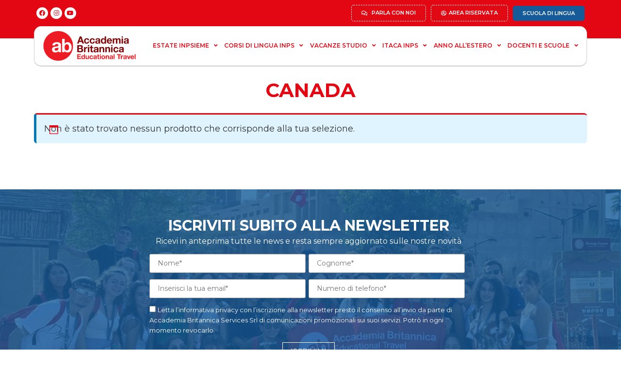

--- FILE ---
content_type: text/html; charset=UTF-8
request_url: https://accademiabritannica.com/estate-inpsieme-catalogo/scuole-superiori/canada/
body_size: 22036
content:
<!doctype html><html
lang=it-IT><head><meta
charset="UTF-8"><meta
name="viewport" content="width=device-width, initial-scale=1"><link
rel=profile href=https://gmpg.org/xfn/11><meta
name='robots' content='index, follow, max-image-preview:large, max-snippet:-1, max-video-preview:-1'> <script data-cfasync=false data-pagespeed-no-defer>var gtm4wp_datalayer_name = "dataLayer";
	var dataLayer = dataLayer || [];

	const gtm4wp_scrollerscript_debugmode         = false;
	const gtm4wp_scrollerscript_callbacktime      = 100;
	const gtm4wp_scrollerscript_readerlocation    = 150;
	const gtm4wp_scrollerscript_contentelementid  = "content";
	const gtm4wp_scrollerscript_scannertime       = 60;</script> <title>CANADA - Accademia Britannica</title><meta
name="description" content="Scopri tutte le Vacanze Studio disponibili in Canada con Accademia Britannica. Corsi di lingua, college selezionati e assistenza inclusa."><meta
property="og:locale" content="it_IT"><meta
property="og:type" content="article"><meta
property="og:title" content="CANADA - Accademia Britannica"><meta
property="og:description" content="Scopri tutte le Vacanze Studio disponibili in Canada con Accademia Britannica. Corsi di lingua, college selezionati e assistenza inclusa."><meta
property="og:url" content="https://accademiabritannica.com/estate-inpsieme-catalogo/scuole-superiori/canada/"><meta
property="og:site_name" content="Accademia Britannica"><meta
property="og:image" content="https://accademiabritannica.com/wp-content/uploads/2018/01/programma-itaca-inps.jpg"><meta
property="og:image:width" content="750"><meta
property="og:image:height" content="500"><meta
property="og:image:type" content="image/jpeg"><meta
name="twitter:card" content="summary_large_image"><meta
name="twitter:description" content="Scopri tutte le Vacanze Studio disponibili in Canada con Accademia Britannica. Corsi di lingua, college selezionati e assistenza inclusa."><meta
name="twitter:site" content="@ABritannica"> <script type=application/ld+json class=yoast-schema-graph>{"@context":"https://schema.org","@graph":[{"@type":"CollectionPage","@id":"https://accademiabritannica.com/estate-inpsieme-catalogo/scuole-superiori/canada/","url":"https://accademiabritannica.com/estate-inpsieme-catalogo/scuole-superiori/canada/","name":"CANADA - Accademia Britannica","isPartOf":{"@id":"https://accademiabritannica.com/#website"},"breadcrumb":{"@id":"https://accademiabritannica.com/estate-inpsieme-catalogo/scuole-superiori/canada/#breadcrumb"},"inLanguage":"it-IT"},{"@type":"BreadcrumbList","@id":"https://accademiabritannica.com/estate-inpsieme-catalogo/scuole-superiori/canada/#breadcrumb","itemListElement":[{"@type":"ListItem","position":1,"name":"Home","item":"https://accademiabritannica.com/"},{"@type":"ListItem","position":2,"name":"Estate Inpsieme","item":"https://accademiabritannica.com/estate-inpsieme-catalogo/"},{"@type":"ListItem","position":3,"name":"Scuole Superiori e Speciale 18+","item":"https://accademiabritannica.com/estate-inpsieme-catalogo/scuole-superiori/"},{"@type":"ListItem","position":4,"name":"CANADA"}]},{"@type":"WebSite","@id":"https://accademiabritannica.com/#website","url":"https://accademiabritannica.com/","name":"Accademia Britannica","description":"Scuola di lingue e tour operator","publisher":{"@id":"https://accademiabritannica.com/#organization"},"potentialAction":[{"@type":"SearchAction","target":{"@type":"EntryPoint","urlTemplate":"https://accademiabritannica.com/?s={search_term_string}"},"query-input":"required name=search_term_string"}],"inLanguage":"it-IT"},{"@type":"Organization","@id":"https://accademiabritannica.com/#organization","name":"Accademia Britannica - Scuola di lingue e tour operator","url":"https://accademiabritannica.com/","logo":{"@type":"ImageObject","inLanguage":"it-IT","@id":"https://accademiabritannica.com/#/schema/logo/image/","url":"https://accademiabritannica.com/wp-content/uploads/2024/03/new_brand_AB.png","contentUrl":"https://accademiabritannica.com/wp-content/uploads/2024/03/new_brand_AB.png","width":340,"height":100,"caption":"Accademia Britannica - Scuola di lingue e tour operator"},"image":{"@id":"https://accademiabritannica.com/#/schema/logo/image/"},"sameAs":["https://www.facebook.com/accademia.vacanzestudio","https://twitter.com/ABritannica","https://www.instagram.com/accademia_britannica/","https://www.youtube.com/user/accademiabritannica","https://www.tiktok.com/@accademiabritannica"]}]}</script> <link
rel=alternate type=application/rss+xml title="Accademia Britannica &raquo; Feed" href=https://accademiabritannica.com/feed/ ><link
rel=alternate type=application/rss+xml title="Accademia Britannica &raquo; Feed dei commenti" href=https://accademiabritannica.com/comments/feed/ ><link
rel=alternate type=application/rss+xml title="Feed Accademia Britannica &raquo; CANADA Categoria" href=https://accademiabritannica.com/estate-inpsieme-catalogo/scuole-superiori/canada/feed/ > <script>window._wpemojiSettings = {"baseUrl":"https:\/\/s.w.org\/images\/core\/emoji\/14.0.0\/72x72\/","ext":".png","svgUrl":"https:\/\/s.w.org\/images\/core\/emoji\/14.0.0\/svg\/","svgExt":".svg","source":{"concatemoji":"https:\/\/accademiabritannica.com\/wp-includes\/js\/wp-emoji-release.min.js?ver=6.4.7"}};
/*! This file is auto-generated */
!function(i,n){var o,s,e;function c(e){try{var t={supportTests:e,timestamp:(new Date).valueOf()};sessionStorage.setItem(o,JSON.stringify(t))}catch(e){}}function p(e,t,n){e.clearRect(0,0,e.canvas.width,e.canvas.height),e.fillText(t,0,0);var t=new Uint32Array(e.getImageData(0,0,e.canvas.width,e.canvas.height).data),r=(e.clearRect(0,0,e.canvas.width,e.canvas.height),e.fillText(n,0,0),new Uint32Array(e.getImageData(0,0,e.canvas.width,e.canvas.height).data));return t.every(function(e,t){return e===r[t]})}function u(e,t,n){switch(t){case"flag":return n(e,"\ud83c\udff3\ufe0f\u200d\u26a7\ufe0f","\ud83c\udff3\ufe0f\u200b\u26a7\ufe0f")?!1:!n(e,"\ud83c\uddfa\ud83c\uddf3","\ud83c\uddfa\u200b\ud83c\uddf3")&&!n(e,"\ud83c\udff4\udb40\udc67\udb40\udc62\udb40\udc65\udb40\udc6e\udb40\udc67\udb40\udc7f","\ud83c\udff4\u200b\udb40\udc67\u200b\udb40\udc62\u200b\udb40\udc65\u200b\udb40\udc6e\u200b\udb40\udc67\u200b\udb40\udc7f");case"emoji":return!n(e,"\ud83e\udef1\ud83c\udffb\u200d\ud83e\udef2\ud83c\udfff","\ud83e\udef1\ud83c\udffb\u200b\ud83e\udef2\ud83c\udfff")}return!1}function f(e,t,n){var r="undefined"!=typeof WorkerGlobalScope&&self instanceof WorkerGlobalScope?new OffscreenCanvas(300,150):i.createElement("canvas"),a=r.getContext("2d",{willReadFrequently:!0}),o=(a.textBaseline="top",a.font="600 32px Arial",{});return e.forEach(function(e){o[e]=t(a,e,n)}),o}function t(e){var t=i.createElement("script");t.src=e,t.defer=!0,i.head.appendChild(t)}"undefined"!=typeof Promise&&(o="wpEmojiSettingsSupports",s=["flag","emoji"],n.supports={everything:!0,everythingExceptFlag:!0},e=new Promise(function(e){i.addEventListener("DOMContentLoaded",e,{once:!0})}),new Promise(function(t){var n=function(){try{var e=JSON.parse(sessionStorage.getItem(o));if("object"==typeof e&&"number"==typeof e.timestamp&&(new Date).valueOf()<e.timestamp+604800&&"object"==typeof e.supportTests)return e.supportTests}catch(e){}return null}();if(!n){if("undefined"!=typeof Worker&&"undefined"!=typeof OffscreenCanvas&&"undefined"!=typeof URL&&URL.createObjectURL&&"undefined"!=typeof Blob)try{var e="postMessage("+f.toString()+"("+[JSON.stringify(s),u.toString(),p.toString()].join(",")+"));",r=new Blob([e],{type:"text/javascript"}),a=new Worker(URL.createObjectURL(r),{name:"wpTestEmojiSupports"});return void(a.onmessage=function(e){c(n=e.data),a.terminate(),t(n)})}catch(e){}c(n=f(s,u,p))}t(n)}).then(function(e){for(var t in e)n.supports[t]=e[t],n.supports.everything=n.supports.everything&&n.supports[t],"flag"!==t&&(n.supports.everythingExceptFlag=n.supports.everythingExceptFlag&&n.supports[t]);n.supports.everythingExceptFlag=n.supports.everythingExceptFlag&&!n.supports.flag,n.DOMReady=!1,n.readyCallback=function(){n.DOMReady=!0}}).then(function(){return e}).then(function(){var e;n.supports.everything||(n.readyCallback(),(e=n.source||{}).concatemoji?t(e.concatemoji):e.wpemoji&&e.twemoji&&(t(e.twemoji),t(e.wpemoji)))}))}((window,document),window._wpemojiSettings);</script> <link
rel=stylesheet id=sbi_styles-css href='https://accademiabritannica.com/wp-content/plugins/instagram-feed/css/sbi-styles.min.css?ver=6.9.1' media=all><link
rel=stylesheet id=sina-morphing-anim-css href='https://accademiabritannica.com/wp-content/plugins/dethemekit-for-elementor/includes/ext/sina/assets/css/sina-morphing.min.css?ver=2.0.2' media=all><link
rel=stylesheet id=de-scroll-animation-css-css href='https://accademiabritannica.com/wp-content/plugins/dethemekit-for-elementor/includes/ext/sina/assets/css/de-scroll-animation.css?ver=2.0.2' media=all><link
rel=stylesheet id=de-reveal-animation-css-css href='https://accademiabritannica.com/wp-content/plugins/dethemekit-for-elementor/includes/ext/sina/assets/css/de-reveal-animation.css?ver=2.0.2' media=all><link
rel=stylesheet id=de-curtain-animation-revealer-css href='https://accademiabritannica.com/wp-content/plugins/dethemekit-for-elementor/includes/ext/sina/assets/css/revealer.css?ver=2.0.2' media=all><link
rel=stylesheet id=de-reveal-curtain-animation-css-css href='https://accademiabritannica.com/wp-content/plugins/dethemekit-for-elementor/includes/ext/sina/assets/css/de-reveal-curtain-animation.css?ver=2.0.2' media=all><link
rel=stylesheet id=de-reveal-letter-decolines-css-css href='https://accademiabritannica.com/wp-content/plugins/dethemekit-for-elementor/includes/ext/sina/assets/css/letter/decolines.css?ver=2.0.2' media=all><link
rel=stylesheet id=de-reveal-letter-normalize-css-css href='https://accademiabritannica.com/wp-content/plugins/dethemekit-for-elementor/includes/ext/sina/assets/css/letter/normalize.css?ver=2.0.2' media=all><link
rel=stylesheet id=de-reveal-letter-lettereffect-css-css href='https://accademiabritannica.com/wp-content/plugins/dethemekit-for-elementor/includes/ext/sina/assets/css/letter/lettereffect.css?ver=2.0.2' media=all><link
rel=stylesheet id=de-reveal-letter-pater-css-css href='https://accademiabritannica.com/wp-content/plugins/dethemekit-for-elementor/includes/ext/sina/assets/css/letter/pater.css?ver=2.0.2' media=all><link
rel=stylesheet id=de-staggering-animate-css href='https://accademiabritannica.com/wp-content/plugins/dethemekit-for-elementor/includes/ext/sina/assets/css/de_staggering/animate.css?ver=2.0.2' media=all><link
rel=stylesheet id=de-staggering-css-css href='https://accademiabritannica.com/wp-content/plugins/dethemekit-for-elementor/includes/ext/sina/assets/css/de_staggering/de-staggering.css?ver=2.0.2' media=all><style id=wp-emoji-styles-inline-css>img.wp-smiley,img.emoji{display:inline !important;border:none !important;box-shadow:none !important;height:1em !important;width:1em !important;margin:0
0.07em !important;vertical-align:-0.1em !important;background:none !important;padding:0
!important}</style><link
rel=stylesheet id=wp-block-library-css href='https://accademiabritannica.com/wp-includes/css/dist/block-library/style.min.css?ver=6.4.7' media=all><style id=classic-theme-styles-inline-css>/*! This file is auto-generated */
.wp-block-button__link{color:#fff;background-color:#32373c;border-radius:9999px;box-shadow:none;text-decoration:none;padding:calc(.667em + 2px) calc(1.333em + 2px);font-size:1.125em}.wp-block-file__button{background:#32373c;color:#fff;text-decoration:none}</style><style id=global-styles-inline-css>/*<![CDATA[*/body{--wp--preset--color--black:#000;--wp--preset--color--cyan-bluish-gray:#abb8c3;--wp--preset--color--white:#fff;--wp--preset--color--pale-pink:#f78da7;--wp--preset--color--vivid-red:#cf2e2e;--wp--preset--color--luminous-vivid-orange:#ff6900;--wp--preset--color--luminous-vivid-amber:#fcb900;--wp--preset--color--light-green-cyan:#7bdcb5;--wp--preset--color--vivid-green-cyan:#00d084;--wp--preset--color--pale-cyan-blue:#8ed1fc;--wp--preset--color--vivid-cyan-blue:#0693e3;--wp--preset--color--vivid-purple:#9b51e0;--wp--preset--gradient--vivid-cyan-blue-to-vivid-purple:linear-gradient(135deg,rgba(6,147,227,1) 0%,rgb(155,81,224) 100%);--wp--preset--gradient--light-green-cyan-to-vivid-green-cyan:linear-gradient(135deg,rgb(122,220,180) 0%,rgb(0,208,130) 100%);--wp--preset--gradient--luminous-vivid-amber-to-luminous-vivid-orange:linear-gradient(135deg,rgba(252,185,0,1) 0%,rgba(255,105,0,1) 100%);--wp--preset--gradient--luminous-vivid-orange-to-vivid-red:linear-gradient(135deg,rgba(255,105,0,1) 0%,rgb(207,46,46) 100%);--wp--preset--gradient--very-light-gray-to-cyan-bluish-gray:linear-gradient(135deg,rgb(238,238,238) 0%,rgb(169,184,195) 100%);--wp--preset--gradient--cool-to-warm-spectrum:linear-gradient(135deg,rgb(74,234,220) 0%,rgb(151,120,209) 20%,rgb(207,42,186) 40%,rgb(238,44,130) 60%,rgb(251,105,98) 80%,rgb(254,248,76) 100%);--wp--preset--gradient--blush-light-purple:linear-gradient(135deg,rgb(255,206,236) 0%,rgb(152,150,240) 100%);--wp--preset--gradient--blush-bordeaux:linear-gradient(135deg,rgb(254,205,165) 0%,rgb(254,45,45) 50%,rgb(107,0,62) 100%);--wp--preset--gradient--luminous-dusk:linear-gradient(135deg,rgb(255,203,112) 0%,rgb(199,81,192) 50%,rgb(65,88,208) 100%);--wp--preset--gradient--pale-ocean:linear-gradient(135deg,rgb(255,245,203) 0%,rgb(182,227,212) 50%,rgb(51,167,181) 100%);--wp--preset--gradient--electric-grass:linear-gradient(135deg,rgb(202,248,128) 0%,rgb(113,206,126) 100%);--wp--preset--gradient--midnight:linear-gradient(135deg,rgb(2,3,129) 0%,rgb(40,116,252) 100%);--wp--preset--font-size--small:13px;--wp--preset--font-size--medium:20px;--wp--preset--font-size--large:36px;--wp--preset--font-size--x-large:42px;--wp--preset--spacing--20:0.44rem;--wp--preset--spacing--30:0.67rem;--wp--preset--spacing--40:1rem;--wp--preset--spacing--50:1.5rem;--wp--preset--spacing--60:2.25rem;--wp--preset--spacing--70:3.38rem;--wp--preset--spacing--80:5.06rem;--wp--preset--shadow--natural:6px 6px 9px rgba(0, 0, 0, 0.2);--wp--preset--shadow--deep:12px 12px 50px rgba(0, 0, 0, 0.4);--wp--preset--shadow--sharp:6px 6px 0px rgba(0, 0, 0, 0.2);--wp--preset--shadow--outlined:6px 6px 0px -3px rgba(255, 255, 255, 1), 6px 6px rgba(0, 0, 0, 1);--wp--preset--shadow--crisp:6px 6px 0px rgba(0, 0, 0, 1)}:where(.is-layout-flex){gap:0.5em}:where(.is-layout-grid){gap:0.5em}body .is-layout-flow>.alignleft{float:left;margin-inline-start:0;margin-inline-end:2em}body .is-layout-flow>.alignright{float:right;margin-inline-start:2em;margin-inline-end:0}body .is-layout-flow>.aligncenter{margin-left:auto !important;margin-right:auto !important}body .is-layout-constrained>.alignleft{float:left;margin-inline-start:0;margin-inline-end:2em}body .is-layout-constrained>.alignright{float:right;margin-inline-start:2em;margin-inline-end:0}body .is-layout-constrained>.aligncenter{margin-left:auto !important;margin-right:auto !important}body .is-layout-constrained>:where(:not(.alignleft):not(.alignright):not(.alignfull)){max-width:var(--wp--style--global--content-size);margin-left:auto !important;margin-right:auto !important}body .is-layout-constrained>.alignwide{max-width:var(--wp--style--global--wide-size)}body .is-layout-flex{display:flex}body .is-layout-flex{flex-wrap:wrap;align-items:center}body .is-layout-flex>*{margin:0}body .is-layout-grid{display:grid}body .is-layout-grid>*{margin:0}:where(.wp-block-columns.is-layout-flex){gap:2em}:where(.wp-block-columns.is-layout-grid){gap:2em}:where(.wp-block-post-template.is-layout-flex){gap:1.25em}:where(.wp-block-post-template.is-layout-grid){gap:1.25em}.has-black-color{color:var(--wp--preset--color--black) !important}.has-cyan-bluish-gray-color{color:var(--wp--preset--color--cyan-bluish-gray) !important}.has-white-color{color:var(--wp--preset--color--white) !important}.has-pale-pink-color{color:var(--wp--preset--color--pale-pink) !important}.has-vivid-red-color{color:var(--wp--preset--color--vivid-red) !important}.has-luminous-vivid-orange-color{color:var(--wp--preset--color--luminous-vivid-orange) !important}.has-luminous-vivid-amber-color{color:var(--wp--preset--color--luminous-vivid-amber) !important}.has-light-green-cyan-color{color:var(--wp--preset--color--light-green-cyan) !important}.has-vivid-green-cyan-color{color:var(--wp--preset--color--vivid-green-cyan) !important}.has-pale-cyan-blue-color{color:var(--wp--preset--color--pale-cyan-blue) !important}.has-vivid-cyan-blue-color{color:var(--wp--preset--color--vivid-cyan-blue) !important}.has-vivid-purple-color{color:var(--wp--preset--color--vivid-purple) !important}.has-black-background-color{background-color:var(--wp--preset--color--black) !important}.has-cyan-bluish-gray-background-color{background-color:var(--wp--preset--color--cyan-bluish-gray) !important}.has-white-background-color{background-color:var(--wp--preset--color--white) !important}.has-pale-pink-background-color{background-color:var(--wp--preset--color--pale-pink) !important}.has-vivid-red-background-color{background-color:var(--wp--preset--color--vivid-red) !important}.has-luminous-vivid-orange-background-color{background-color:var(--wp--preset--color--luminous-vivid-orange) !important}.has-luminous-vivid-amber-background-color{background-color:var(--wp--preset--color--luminous-vivid-amber) !important}.has-light-green-cyan-background-color{background-color:var(--wp--preset--color--light-green-cyan) !important}.has-vivid-green-cyan-background-color{background-color:var(--wp--preset--color--vivid-green-cyan) !important}.has-pale-cyan-blue-background-color{background-color:var(--wp--preset--color--pale-cyan-blue) !important}.has-vivid-cyan-blue-background-color{background-color:var(--wp--preset--color--vivid-cyan-blue) !important}.has-vivid-purple-background-color{background-color:var(--wp--preset--color--vivid-purple) !important}.has-black-border-color{border-color:var(--wp--preset--color--black) !important}.has-cyan-bluish-gray-border-color{border-color:var(--wp--preset--color--cyan-bluish-gray) !important}.has-white-border-color{border-color:var(--wp--preset--color--white) !important}.has-pale-pink-border-color{border-color:var(--wp--preset--color--pale-pink) !important}.has-vivid-red-border-color{border-color:var(--wp--preset--color--vivid-red) !important}.has-luminous-vivid-orange-border-color{border-color:var(--wp--preset--color--luminous-vivid-orange) !important}.has-luminous-vivid-amber-border-color{border-color:var(--wp--preset--color--luminous-vivid-amber) !important}.has-light-green-cyan-border-color{border-color:var(--wp--preset--color--light-green-cyan) !important}.has-vivid-green-cyan-border-color{border-color:var(--wp--preset--color--vivid-green-cyan) !important}.has-pale-cyan-blue-border-color{border-color:var(--wp--preset--color--pale-cyan-blue) !important}.has-vivid-cyan-blue-border-color{border-color:var(--wp--preset--color--vivid-cyan-blue) !important}.has-vivid-purple-border-color{border-color:var(--wp--preset--color--vivid-purple) !important}.has-vivid-cyan-blue-to-vivid-purple-gradient-background{background:var(--wp--preset--gradient--vivid-cyan-blue-to-vivid-purple) !important}.has-light-green-cyan-to-vivid-green-cyan-gradient-background{background:var(--wp--preset--gradient--light-green-cyan-to-vivid-green-cyan) !important}.has-luminous-vivid-amber-to-luminous-vivid-orange-gradient-background{background:var(--wp--preset--gradient--luminous-vivid-amber-to-luminous-vivid-orange) !important}.has-luminous-vivid-orange-to-vivid-red-gradient-background{background:var(--wp--preset--gradient--luminous-vivid-orange-to-vivid-red) !important}.has-very-light-gray-to-cyan-bluish-gray-gradient-background{background:var(--wp--preset--gradient--very-light-gray-to-cyan-bluish-gray) !important}.has-cool-to-warm-spectrum-gradient-background{background:var(--wp--preset--gradient--cool-to-warm-spectrum) !important}.has-blush-light-purple-gradient-background{background:var(--wp--preset--gradient--blush-light-purple) !important}.has-blush-bordeaux-gradient-background{background:var(--wp--preset--gradient--blush-bordeaux) !important}.has-luminous-dusk-gradient-background{background:var(--wp--preset--gradient--luminous-dusk) !important}.has-pale-ocean-gradient-background{background:var(--wp--preset--gradient--pale-ocean) !important}.has-electric-grass-gradient-background{background:var(--wp--preset--gradient--electric-grass) !important}.has-midnight-gradient-background{background:var(--wp--preset--gradient--midnight) !important}.has-small-font-size{font-size:var(--wp--preset--font-size--small) !important}.has-medium-font-size{font-size:var(--wp--preset--font-size--medium) !important}.has-large-font-size{font-size:var(--wp--preset--font-size--large) !important}.has-x-large-font-size{font-size:var(--wp--preset--font-size--x-large) !important}.wp-block-navigation a:where(:not(.wp-element-button)){color:inherit}:where(.wp-block-post-template.is-layout-flex){gap:1.25em}:where(.wp-block-post-template.is-layout-grid){gap:1.25em}:where(.wp-block-columns.is-layout-flex){gap:2em}:where(.wp-block-columns.is-layout-grid){gap:2em}.wp-block-pullquote{font-size:1.5em;line-height:1.6}/*]]>*/</style><link
rel=stylesheet id=contact-form-7-css href='https://accademiabritannica.com/wp-content/plugins/contact-form-7/includes/css/styles.css?ver=5.8.7' media=all><link
rel=stylesheet id=mailup-css href='https://accademiabritannica.com/wp-content/plugins/mailup-email-and-newsletter-subscription-form/public/css/mailup-public.css?ver=1.2.6' media=all><link
rel=stylesheet id=woocommerce-layout-css href='https://accademiabritannica.com/wp-content/plugins/woocommerce/assets/css/woocommerce-layout.css?ver=8.6.1' media=all><link
rel=stylesheet id=woocommerce-smallscreen-css href='https://accademiabritannica.com/wp-content/plugins/woocommerce/assets/css/woocommerce-smallscreen.css?ver=8.6.1' media='only screen and (max-width: 768px)'><link
rel=stylesheet id=woocommerce-general-css href='https://accademiabritannica.com/wp-content/plugins/woocommerce/assets/css/woocommerce.css?ver=8.6.1' media=all><style id=woocommerce-inline-inline-css>.woocommerce form .form-row
.required{visibility:visible}</style><link
rel=stylesheet id=wpcf7-redirect-script-frontend-css href='https://accademiabritannica.com/wp-content/plugins/wpcf7-redirect/build/assets/frontend-script.css?ver=2c532d7e2be36f6af233' media=all><link
rel=stylesheet id=hello-elementor-css href='https://accademiabritannica.com/wp-content/themes/hello-elementor/style.min.css?ver=3.0.1' media=all><link
rel=stylesheet id=hello-elementor-theme-style-css href='https://accademiabritannica.com/wp-content/themes/hello-elementor/theme.min.css?ver=3.0.1' media=all><link
rel=stylesheet id=hello-elementor-header-footer-css href='https://accademiabritannica.com/wp-content/themes/hello-elementor/header-footer.min.css?ver=3.0.1' media=all><link
rel=stylesheet id=elementor-frontend-css href='https://accademiabritannica.com/wp-content/uploads/elementor/css/custom-frontend-lite.min.css?ver=1742375705' media=all><link
rel=stylesheet id=elementor-post-59193-css href='https://accademiabritannica.com/wp-content/uploads/elementor/css/post-59193.css?ver=1742375705' media=all><link
rel=stylesheet id=font-awesome-css href='https://accademiabritannica.com/wp-content/plugins/elementor/assets/lib/font-awesome/css/font-awesome.min.css?ver=4.7.0' media=all><link
rel=stylesheet id=simple-line-icons-wl-css href='https://accademiabritannica.com/wp-content/plugins/dethemekit-for-elementor/assets/css/simple-line-icons.css?ver=2.0.2' media=all><link
rel=stylesheet id=htflexboxgrid-css href='https://accademiabritannica.com/wp-content/plugins/dethemekit-for-elementor/assets/css/htflexboxgrid.css?ver=2.0.2' media=all><link
rel=stylesheet id=slick-css href='https://accademiabritannica.com/wp-content/plugins/dethemekit-for-elementor/assets/css/slick.css?ver=2.0.2' media=all><link
rel=stylesheet id=dethemekit-widgets-css href='https://accademiabritannica.com/wp-content/plugins/dethemekit-for-elementor/assets/css/dethemekit-widgets.css?ver=2.0.2' media=all><style id=dethemekit-widgets-inline-css>.woocommerce #respond input#submit.alt, .woocommerce a.button.alt, .woocommerce button.button.alt, .woocommerce input.button.alt,.woocommerce #respond input#submit.alt:hover, .woocommerce a.button.alt:hover, .woocommerce button.button.alt:hover, .woocommerce input.button.alt:hover,.woocommerce a.button,.woocommerce a.button:hover,.woocommerce button.button,.woocommerce button.button:hover,.woocommerce a.remove:hover,.woocommerce a.button.wc-backward,.woocommerce a.button.wc-backward:hover{background-color:#155B99}.woocommerce #respond input#submit.alt, .woocommerce a.button.alt, .woocommerce button.button.alt, .woocommerce input.button.alt,.woocommerce #respond input#submit.alt:hover, .woocommerce a.button.alt:hover, .woocommerce button.button.alt:hover, .woocommerce input.button.alt:hover,.woocommerce a.button,.woocommerce a.button:hover,.woocommerce button.button,.woocommerce button.button:hover, .woocommerce a.button.wc-backward,.woocommerce button.button:disabled, .woocommerce button.button:disabled[disabled],.woocommerce .cart-collaterals .cart_totals .wc-proceed-to-checkout a.wc-forward{color:#E30613}.woocommerce
a.remove{color:#155B99 !important}.woocommerce .woocommerce-cart-form a.button, .woocommerce .woocommerce-cart-form button.button[type="submit"], .woocommerce .cart-collaterals a.checkout-button, .woocommerce .return-to-shop a.button.wc-backward{border:1px}.woocommerce-info,.woocommerce-message,.woocommerce-error{border-top-color:#E30613}.woocommerce-info::before,.woocommerce-message::before,.woocommerce-error::before{color:#E30613 !important}Yellowish{color:#FABB00 !important}Reddery{color:#830404 !important}New
Gray{color:#F0F0F0 !important}White{color:#FFF !important}h1,h2,h3,h4,h5,h6{color:#155B99}body,a{color:#25292F}</style><link
rel=stylesheet id=dethemekit-de-carousel-css href='https://accademiabritannica.com/wp-content/plugins/dethemekit-for-elementor/assets/css/dethemekit-de-carousel.css?ver=2.0.2' media=all><link
rel=stylesheet id=elementor-icons-css href='https://accademiabritannica.com/wp-content/plugins/elementor/assets/lib/eicons/css/elementor-icons.min.css?ver=5.29.0' media=all><link
rel=stylesheet id=swiper-css href='https://accademiabritannica.com/wp-content/plugins/elementor/assets/lib/swiper/v8/css/swiper.min.css?ver=8.4.5' media=all><link
rel=stylesheet id=elementor-pro-css href='https://accademiabritannica.com/wp-content/uploads/elementor/css/custom-pro-frontend-lite.min.css?ver=1742375705' media=all><link
rel=stylesheet id=de-sticky-frontend-css href='https://accademiabritannica.com/wp-content/plugins/dethemekit-for-elementor/assets/css/de-sticky-frontend.css?ver=2.0.2' media=all><link
rel=stylesheet id=de-product-display-css href='https://accademiabritannica.com/wp-content/plugins/dethemekit-for-elementor/assets/css/de-product-display.css?ver=2.0.2' media=all><link
rel=stylesheet id=sbistyles-css href='https://accademiabritannica.com/wp-content/plugins/instagram-feed/css/sbi-styles.min.css?ver=6.9.1' media=all><link
rel=stylesheet id=elementor-global-css href='https://accademiabritannica.com/wp-content/uploads/elementor/css/global.css?ver=1757521014' media=all><link
rel=stylesheet id=elementor-post-60185-css href='https://accademiabritannica.com/wp-content/uploads/elementor/css/post-60185.css?ver=1768493510' media=all><link
rel=stylesheet id=elementor-post-61278-css href='https://accademiabritannica.com/wp-content/uploads/elementor/css/post-61278.css?ver=1768812219' media=all><link
rel=stylesheet id=elementor-post-65345-css href='https://accademiabritannica.com/wp-content/uploads/elementor/css/post-65345.css?ver=1742375708' media=all><link
rel=stylesheet id=elementor-post-61335-css href='https://accademiabritannica.com/wp-content/uploads/elementor/css/post-61335.css?ver=1742375708' media=all><link
rel=stylesheet id=hello-elementor-child-style-css href='https://accademiabritannica.com/wp-content/themes/hello-theme-child-master/style.css?ver=2.0.0' media=all><link
rel=stylesheet id=ecs-styles-css href='https://accademiabritannica.com/wp-content/plugins/dethemekit-for-elementor/assets/css/de_loop/ecs-style.css?ver=2.0.2' media=all><link
rel=stylesheet id=prdctfltr-css href='https://accademiabritannica.com/wp-content/plugins/prdctfltr/includes/css/styles.css?ver=9.0.3' media=all><link
rel=stylesheet id=google-fonts-1-css href='https://fonts.googleapis.com/css?family=Montserrat%3A100%2C100italic%2C200%2C200italic%2C300%2C300italic%2C400%2C400italic%2C500%2C500italic%2C600%2C600italic%2C700%2C700italic%2C800%2C800italic%2C900%2C900italic&#038;display=auto&#038;ver=6.4.7' media=all><link
rel=stylesheet id=elementor-icons-shared-0-css href='https://accademiabritannica.com/wp-content/plugins/elementor/assets/lib/font-awesome/css/fontawesome.min.css?ver=5.15.3' media=all><link
rel=stylesheet id=elementor-icons-fa-brands-css href='https://accademiabritannica.com/wp-content/plugins/elementor/assets/lib/font-awesome/css/brands.min.css?ver=5.15.3' media=all><link
rel=stylesheet id=elementor-icons-fa-regular-css href='https://accademiabritannica.com/wp-content/plugins/elementor/assets/lib/font-awesome/css/regular.min.css?ver=5.15.3' media=all><link
rel=stylesheet id=elementor-icons-fa-solid-css href='https://accademiabritannica.com/wp-content/plugins/elementor/assets/lib/font-awesome/css/solid.min.css?ver=5.15.3' media=all><link
rel=preconnect href=https://fonts.gstatic.com/ crossorigin><script src="https://accademiabritannica.com/wp-content/plugins/dethemekit-for-elementor/assets/js/jquery-1.12.4-wp.js?ver=6.4.7" id=jquery-js></script> <script src="https://accademiabritannica.com/wp-content/plugins/dethemekit-for-elementor/assets/js/jquery-migrate-1.4.1-wp.js?ver=6.4.7" id=jquery-migrate-js></script> <script src="https://accademiabritannica.com/wp-content/plugins/mailup-email-and-newsletter-subscription-form/admin/js/jquery.validate.min.js?ver=1.19.5" id=mailup_validate-js></script> <script src="https://accademiabritannica.com/wp-content/plugins/mailup-email-and-newsletter-subscription-form/admin/js/localization/messages_it.js?ver=1.19.5" id=mailup_validate_loc_it-js></script> <script id=mailup-js-extra>var mailup_params = {"ajax_url":"https:\/\/accademiabritannica.com\/wp-admin\/admin-ajax.php","ajaxNonce":"d3090bbe8d"};</script> <script src="https://accademiabritannica.com/wp-content/plugins/mailup-email-and-newsletter-subscription-form/public/js/mailup-public.js?ver=1.2.6" id=mailup-js></script> <script src="https://accademiabritannica.com/wp-content/plugins/woocommerce/assets/js/jquery-blockui/jquery.blockUI.min.js?ver=2.7.0-wc.8.6.1" id=jquery-blockui-js data-wp-strategy=defer></script> <script id=wc-add-to-cart-js-extra>var wc_add_to_cart_params = {"ajax_url":"\/wp-admin\/admin-ajax.php","wc_ajax_url":"\/?wc-ajax=%%endpoint%%","i18n_view_cart":"Visualizza carrello","cart_url":"https:\/\/accademiabritannica.com\/carrello\/","is_cart":"","cart_redirect_after_add":"no"};</script> <script src="https://accademiabritannica.com/wp-content/plugins/woocommerce/assets/js/frontend/add-to-cart.min.js?ver=8.6.1" id=wc-add-to-cart-js data-wp-strategy=defer></script> <script src="https://accademiabritannica.com/wp-content/plugins/woocommerce/assets/js/js-cookie/js.cookie.min.js?ver=2.1.4-wc.8.6.1" id=js-cookie-js defer data-wp-strategy=defer></script> <script id=woocommerce-js-extra>var woocommerce_params = {"ajax_url":"\/wp-admin\/admin-ajax.php","wc_ajax_url":"\/?wc-ajax=%%endpoint%%"};</script> <script src="https://accademiabritannica.com/wp-content/plugins/woocommerce/assets/js/frontend/woocommerce.min.js?ver=8.6.1" id=woocommerce-js defer data-wp-strategy=defer></script> <script src="https://accademiabritannica.com/wp-content/plugins/duracelltomi-google-tag-manager/dist/js/analytics-talk-content-tracking.js?ver=1.20.3" id=gtm4wp-scroll-tracking-js></script> <script src="https://accademiabritannica.com/wp-content/plugins/js_composer/assets/js/vendors/woocommerce-add-to-cart.js?ver=7.6" id=vc_woocommerce-add-to-cart-js-js></script> <script id=woocommerce-tokenization-form-js-extra>var wc_tokenization_form_params = {"is_registration_required":"","is_logged_in":""};</script> <script src="https://accademiabritannica.com/wp-content/plugins/woocommerce/assets/js/frontend/tokenization-form.min.js?ver=8.6.1" id=woocommerce-tokenization-form-js></script> <script id=dtk_ajax_load-js-extra>var ecs_ajax_params = {"ajaxurl":"https:\/\/accademiabritannica.com\/wp-admin\/admin-ajax.php","posts":"{\"product_cat\":\"canada\",\"error\":\"\",\"m\":\"\",\"p\":0,\"post_parent\":\"\",\"subpost\":\"\",\"subpost_id\":\"\",\"attachment\":\"\",\"attachment_id\":0,\"name\":\"\",\"pagename\":\"\",\"page_id\":0,\"second\":\"\",\"minute\":\"\",\"hour\":\"\",\"day\":0,\"monthnum\":0,\"year\":0,\"w\":0,\"category_name\":\"\",\"tag\":\"\",\"cat\":\"\",\"tag_id\":\"\",\"author\":\"\",\"author_name\":\"\",\"feed\":\"\",\"tb\":\"\",\"paged\":0,\"meta_key\":\"\",\"meta_value\":\"\",\"preview\":\"\",\"s\":\"\",\"sentence\":\"\",\"title\":\"\",\"fields\":\"\",\"menu_order\":\"\",\"embed\":\"\",\"category__in\":[],\"category__not_in\":[],\"category__and\":[],\"post__in\":[],\"post__not_in\":[],\"post_name__in\":[],\"tag__in\":[],\"tag__not_in\":[],\"tag__and\":[],\"tag_slug__in\":[],\"tag_slug__and\":[],\"post_parent__in\":[],\"post_parent__not_in\":[],\"author__in\":[],\"author__not_in\":[],\"search_columns\":[],\"orderby\":\"menu_order title\",\"order\":\"ASC\",\"meta_query\":[],\"tax_query\":{\"0\":{\"taxonomy\":\"product_cat\",\"field\":\"slug\",\"terms\":[\"canada\"],\"include_children\":true,\"operator\":\"IN\"},\"1\":{\"taxonomy\":\"product_visibility\",\"field\":\"slug\",\"terms\":[\"exclude-from-catalog\"],\"operator\":\"NOT IN\"},\"relation\":\"AND\"},\"wc_query\":\"product_query\",\"posts_per_page\":39,\"ignore_sticky_posts\":false,\"suppress_filters\":false,\"cache_results\":true,\"update_post_term_cache\":true,\"update_menu_item_cache\":false,\"lazy_load_term_meta\":true,\"update_post_meta_cache\":true,\"post_type\":\"\",\"nopaging\":false,\"comments_per_page\":\"50\",\"no_found_rows\":false,\"taxonomy\":\"product_cat\",\"term\":\"canada\"}"};</script> <script src="https://accademiabritannica.com/wp-content/plugins/dethemekit-for-elementor/assets/js/de_loop/ecs_ajax_pagination.js?ver=2.0.2" id=dtk_ajax_load-js></script> <script src="https://accademiabritannica.com/wp-content/plugins/dethemekit-for-elementor/assets/js/de_loop/ecs.js?ver=2.0.2" id=ecs-script-js></script> <script></script><link
rel=https://api.w.org/ href=https://accademiabritannica.com/wp-json/ ><link
rel=alternate type=application/json href=https://accademiabritannica.com/wp-json/wp/v2/product_cat/280><link
rel=EditURI type=application/rsd+xml title=RSD href=https://accademiabritannica.com/xmlrpc.php?rsd><meta
name="generator" content="WordPress 6.4.7"><meta
name="generator" content="WooCommerce 8.6.1"> <script>(function(url){
	if(/(?:Chrome\/26\.0\.1410\.63 Safari\/537\.31|WordfenceTestMonBot)/.test(navigator.userAgent)){ return; }
	var addEvent = function(evt, handler) {
		if (window.addEventListener) {
			document.addEventListener(evt, handler, false);
		} else if (window.attachEvent) {
			document.attachEvent('on' + evt, handler);
		}
	};
	var removeEvent = function(evt, handler) {
		if (window.removeEventListener) {
			document.removeEventListener(evt, handler, false);
		} else if (window.detachEvent) {
			document.detachEvent('on' + evt, handler);
		}
	};
	var evts = 'contextmenu dblclick drag dragend dragenter dragleave dragover dragstart drop keydown keypress keyup mousedown mousemove mouseout mouseover mouseup mousewheel scroll'.split(' ');
	var logHuman = function() {
		if (window.wfLogHumanRan) { return; }
		window.wfLogHumanRan = true;
		var wfscr = document.createElement('script');
		wfscr.type = 'text/javascript';
		wfscr.async = true;
		wfscr.src = url + '&r=' + Math.random();
		(document.getElementsByTagName('head')[0]||document.getElementsByTagName('body')[0]).appendChild(wfscr);
		for (var i = 0; i < evts.length; i++) {
			removeEvent(evts[i], logHuman);
		}
	};
	for (var i = 0; i < evts.length; i++) {
		addEvent(evts[i], logHuman);
	}
})('//accademiabritannica.com/?wordfence_lh=1&hid=B1B3E93BE7ABCAA38CD8ADB808B5B482');</script> 
 <script data-cfasync=false data-pagespeed-no-defer>var dataLayer_content = {"pagePostType":false,"pagePostType2":"tax-","pageCategory":[]};
	dataLayer.push( dataLayer_content );</script> <script data-cfasync=false>(function(w,d,s,l,i){w[l]=w[l]||[];w[l].push({'gtm.start':
new Date().getTime(),event:'gtm.js'});var f=d.getElementsByTagName(s)[0],
j=d.createElement(s),dl=l!='dataLayer'?'&l='+l:'';j.async=true;j.src=
'//www.googletagmanager.com/gtm.js?id='+i+dl;f.parentNode.insertBefore(j,f);
})(window,document,'script','dataLayer','GTM-KQ4VXDBR');</script> 	<noscript><style>.woocommerce-product-gallery{opacity:1 !important}</style></noscript><meta
name="generator" content="Elementor 3.20.1; features: e_optimized_assets_loading, e_optimized_css_loading, additional_custom_breakpoints, block_editor_assets_optimize, e_image_loading_optimization; settings: css_print_method-external, google_font-enabled, font_display-auto">
 <script async src="https://www.googletagmanager.com/gtag/js?id=AW-1027871180"></script> <script>window.dataLayer = window.dataLayer || [];
  function gtag(){dataLayer.push(arguments);}
  gtag('js', new Date());

  gtag('config', 'AW-1027871180');</script>  <script async src="https://www.googletagmanager.com/gtag/js?id=G-YHK36XPBFV"></script> <script>window.dataLayer = window.dataLayer || [];
  function gtag(){dataLayer.push(arguments);}
  gtag('js', new Date());

  gtag('config', 'G-YHK36XPBFV');</script> <meta
name="generator" content="Powered by WPBakery Page Builder - drag and drop page builder for WordPress."><link
rel=icon href=https://accademiabritannica.com/wp-content/uploads/2023/02/cropped-favicon-1-1-32x32.png sizes=32x32><link
rel=icon href=https://accademiabritannica.com/wp-content/uploads/2023/02/cropped-favicon-1-1-192x192.png sizes=192x192><link
rel=apple-touch-icon href=https://accademiabritannica.com/wp-content/uploads/2023/02/cropped-favicon-1-1-180x180.png><meta
name="msapplication-TileImage" content="https://accademiabritannica.com/wp-content/uploads/2023/02/cropped-favicon-1-1-270x270.png"><meta
name="generator" content="XforWooCommerce.com - Product Filter for WooCommerce"><style id=wp-custom-css>/*<![CDATA[*/.tp-widget-wrapper{height:100%;margin:0
auto;max-width:100% !important;position:relative}.page-template-page-strutture-itaca .btn-warning{padding:15px
7px !important}a#profile-link{width:100% !important;max-width:100% !important}.feature-three__number{width:152px;height:152px;display:-webkit-inline-box;display:-ms-inline-flexbox;display:inline-flex;-webkit-box-align:center;-ms-flex-align:center;align-items:center;-webkit-box-pack:center;-ms-flex-pack:center;justify-content:center;background:#F2F5F9;border-radius:50%;font-size:60px;font-weight:600;color:var(--travivu-heading-color);margin-bottom:20px}.feature-three__content{font-size:40px;font-weight:700;margin:0}/*]]>*/</style><noscript><style>.wpb_animate_when_almost_visible{opacity:1}</style></noscript><meta
name="google-site-verification" content="m-96w5ZbAYRLQqqvsAK7QE0XklAMtBLph4vtb-ts7hM"> <script id=cookieyes src=https://cdn-cookieyes.com/client_data/8000f9f7a5bfd5dbc0da935bda4ce58d/script.js></script>  <script>(function(h,o,t,j,a,r){
    h.hj=h.hj||function(){(h.hj.q=h.hj.q||[]).push(arguments)};
    h._hjSettings={hjid:6480460,hjsv:6};
    a=o.getElementsByTagName('head')[0];
    r=o.createElement('script');r.async=1;
    r.src=t+h._hjSettings.hjid+j+h._hjSettings.hjsv;
    a.appendChild(r);
})(window,document,'https://static.hotjar.com/c/hotjar-','.js?sv=');</script>  <script src=//widget.trustpilot.com/bootstrap/v5/tp.widget.bootstrap.min.js async></script> 
 <script>!function(f,b,e,v,n,t,s)
{if(f.fbq)return;n=f.fbq=function(){n.callMethod?
n.callMethod.apply(n,arguments):n.queue.push(arguments)};
if(!f._fbq)f._fbq=n;n.push=n;n.loaded=!0;n.version='2.0';
n.queue=[];t=b.createElement(e);t.async=!0;
t.src=v;s=b.getElementsByTagName(e)[0];
s.parentNode.insertBefore(t,s)}(window, document,'script',
'https://connect.facebook.net/en_US/fbevents.js');
fbq('init', '1140936559261210');
fbq('track', 'PageView');</script> <noscript><img
height=1 width=1 style=display:none
src="https://www.facebook.com/tr?id=1140936559261210&ev=PageView&noscript=1"></noscript></head><body
data-rsssl=1 class="archive tax-product_cat term-canada term-280 theme-hello-elementor woocommerce woocommerce-page woocommerce-no-js prdctfltr-ajax prdctfltr-shop wpb-js-composer js-comp-ver-7.6 vc_responsive elementor-default elementor-kit-59193"><noscript><iframe
src="https://www.googletagmanager.com/ns.html?id=GTM-KQ4VXDBR" height=0 width=0 style=display:none;visibility:hidden aria-hidden=true></iframe></noscript><a
class="skip-link screen-reader-text" href=#content>Vai al contenuto</a><div
data-elementor-type=header data-elementor-id=60185 class="elementor elementor-60185 elementor-location-header" data-elementor-post-type=elementor_library><section
class="elementor-section elementor-top-section elementor-element elementor-element-528d929b elementor-section-boxed elementor-section-height-default elementor-section-height-default" data-id=528d929b data-element_type=section data-settings={&quot;background_background&quot;:&quot;classic&quot;}><div
class="elementor-container elementor-column-gap-narrow"><div
class="elementor-column elementor-col-50 elementor-top-column elementor-element elementor-element-7d6a3cf4 elementor-hidden-mobile" data-id=7d6a3cf4 data-element_type=column><div
class="elementor-widget-wrap elementor-element-populated"><div
class="elementor-element elementor-element-223e408 elementor-shape-circle e-grid-align-left e-grid-align-mobile-center elementor-grid-0 de_scroll_animation_no elementor-widget elementor-widget-social-icons" data-id=223e408 data-element_type=widget data-widget_type=social-icons.default><div
class=elementor-widget-container><style>/*<![CDATA[*//*! elementor - v3.20.0 - 13-03-2024 */
.elementor-widget-social-icons.elementor-grid-0 .elementor-widget-container,.elementor-widget-social-icons.elementor-grid-mobile-0 .elementor-widget-container,.elementor-widget-social-icons.elementor-grid-tablet-0 .elementor-widget-container{line-height:1;font-size:0}.elementor-widget-social-icons:not(.elementor-grid-0):not(.elementor-grid-tablet-0):not(.elementor-grid-mobile-0) .elementor-grid{display:inline-grid}.elementor-widget-social-icons .elementor-grid{grid-column-gap:var(--grid-column-gap,5px);grid-row-gap:var(--grid-row-gap,5px);grid-template-columns:var(--grid-template-columns);justify-content:var(--justify-content,center);justify-items:var(--justify-content,center)}.elementor-icon.elementor-social-icon{font-size:var(--icon-size,25px);line-height:var(--icon-size,25px);width:calc(var(--icon-size, 25px) + 2 * var(--icon-padding, .5em));height:calc(var(--icon-size, 25px) + 2 * var(--icon-padding, .5em))}.elementor-social-icon{--e-social-icon-icon-color:#fff;display:inline-flex;background-color:#69727d;align-items:center;justify-content:center;text-align:center;cursor:pointer}.elementor-social-icon
i{color:var(--e-social-icon-icon-color)}.elementor-social-icon
svg{fill:var(--e-social-icon-icon-color)}.elementor-social-icon:last-child{margin:0}.elementor-social-icon:hover{opacity:.9;color:#fff}.elementor-social-icon-android{background-color:#a4c639}.elementor-social-icon-apple{background-color:#999}.elementor-social-icon-behance{background-color:#1769ff}.elementor-social-icon-bitbucket{background-color:#205081}.elementor-social-icon-codepen{background-color:#000}.elementor-social-icon-delicious{background-color:#39f}.elementor-social-icon-deviantart{background-color:#05cc47}.elementor-social-icon-digg{background-color:#005be2}.elementor-social-icon-dribbble{background-color:#ea4c89}.elementor-social-icon-elementor{background-color:#d30c5c}.elementor-social-icon-envelope{background-color:#ea4335}.elementor-social-icon-facebook,.elementor-social-icon-facebook-f{background-color:#3b5998}.elementor-social-icon-flickr{background-color:#0063dc}.elementor-social-icon-foursquare{background-color:#2d5be3}.elementor-social-icon-free-code-camp,.elementor-social-icon-freecodecamp{background-color:#006400}.elementor-social-icon-github{background-color:#333}.elementor-social-icon-gitlab{background-color:#e24329}.elementor-social-icon-globe{background-color:#69727d}.elementor-social-icon-google-plus,.elementor-social-icon-google-plus-g{background-color:#dd4b39}.elementor-social-icon-houzz{background-color:#7ac142}.elementor-social-icon-instagram{background-color:#262626}.elementor-social-icon-jsfiddle{background-color:#487aa2}.elementor-social-icon-link{background-color:#818a91}.elementor-social-icon-linkedin,.elementor-social-icon-linkedin-in{background-color:#0077b5}.elementor-social-icon-medium{background-color:#00ab6b}.elementor-social-icon-meetup{background-color:#ec1c40}.elementor-social-icon-mixcloud{background-color:#273a4b}.elementor-social-icon-odnoklassniki{background-color:#f4731c}.elementor-social-icon-pinterest{background-color:#bd081c}.elementor-social-icon-product-hunt{background-color:#da552f}.elementor-social-icon-reddit{background-color:#ff4500}.elementor-social-icon-rss{background-color:#f26522}.elementor-social-icon-shopping-cart{background-color:#4caf50}.elementor-social-icon-skype{background-color:#00aff0}.elementor-social-icon-slideshare{background-color:#0077b5}.elementor-social-icon-snapchat{background-color:#fffc00}.elementor-social-icon-soundcloud{background-color:#f80}.elementor-social-icon-spotify{background-color:#2ebd59}.elementor-social-icon-stack-overflow{background-color:#fe7a15}.elementor-social-icon-steam{background-color:#00adee}.elementor-social-icon-stumbleupon{background-color:#eb4924}.elementor-social-icon-telegram{background-color:#2ca5e0}.elementor-social-icon-threads{background-color:#000}.elementor-social-icon-thumb-tack{background-color:#1aa1d8}.elementor-social-icon-tripadvisor{background-color:#589442}.elementor-social-icon-tumblr{background-color:#35465c}.elementor-social-icon-twitch{background-color:#6441a5}.elementor-social-icon-twitter{background-color:#1da1f2}.elementor-social-icon-viber{background-color:#665cac}.elementor-social-icon-vimeo{background-color:#1ab7ea}.elementor-social-icon-vk{background-color:#45668e}.elementor-social-icon-weibo{background-color:#dd2430}.elementor-social-icon-weixin{background-color:#31a918}.elementor-social-icon-whatsapp{background-color:#25d366}.elementor-social-icon-wordpress{background-color:#21759b}.elementor-social-icon-x-twitter{background-color:#000}.elementor-social-icon-xing{background-color:#026466}.elementor-social-icon-yelp{background-color:#af0606}.elementor-social-icon-youtube{background-color:#cd201f}.elementor-social-icon-500px{background-color:#0099e5}.elementor-shape-rounded .elementor-icon.elementor-social-icon{border-radius:10%}.elementor-shape-circle .elementor-icon.elementor-social-icon{border-radius:50%}/*]]>*/</style><div
class="elementor-social-icons-wrapper elementor-grid">
<span
class=elementor-grid-item>
<a
class="elementor-icon elementor-social-icon elementor-social-icon-facebook elementor-repeater-item-f6cc76a" href=https://www.facebook.com/accademia.britannica.vacanzestudio target=_blank>
<span
class=elementor-screen-only>Facebook</span>
<i
class="fab fa-facebook"></i>		</a>
</span>
<span
class=elementor-grid-item>
<a
class="elementor-icon elementor-social-icon elementor-social-icon-instagram elementor-repeater-item-a17d9a9" href=https://www.instagram.com/ab_accademia_britannica/ target=_blank>
<span
class=elementor-screen-only>Instagram</span>
<i
class="fab fa-instagram"></i>		</a>
</span>
<span
class=elementor-grid-item>
<a
class="elementor-icon elementor-social-icon elementor-social-icon-youtube elementor-repeater-item-f4380dc" href=https://www.youtube.com/user/accademiabritannica target=_blank>
<span
class=elementor-screen-only>Youtube</span>
<i
class="fab fa-youtube"></i>		</a>
</span></div></div></div></div></div><div
class="elementor-column elementor-col-50 elementor-top-column elementor-element elementor-element-122d03ed" data-id=122d03ed data-element_type=column><div
class="elementor-widget-wrap elementor-element-populated"><div
class="elementor-element elementor-element-7b28f1b2 elementor-align-right elementor-widget__width-auto elementor-mobile-align-right de_scroll_animation_no elementor-widget elementor-widget-button" data-id=7b28f1b2 data-element_type=widget data-widget_type=button.default><div
class=elementor-widget-container><div
class=elementor-button-wrapper>
<a
class="elementor-button elementor-button-link elementor-size-xs" href=#elementor-action%3Aaction%3Dpopup%3Aopen%26settings%3DeyJpZCI6IjYxMzM1IiwidG9nZ2xlIjpmYWxzZX0%3D>
<span
class=elementor-button-content-wrapper>
<span
class="elementor-button-icon elementor-align-icon-left">
<i
aria-hidden=true class="far fa-comments"></i>		</span>
<span
class=elementor-button-text>Parla con Noi</span>
</span>
</a></div></div></div><div
class="elementor-element elementor-element-1c2dd46b elementor-align-right elementor-widget__width-auto de_scroll_animation_no elementor-widget elementor-widget-button" data-id=1c2dd46b data-element_type=widget data-widget_type=button.default><div
class=elementor-widget-container><div
class=elementor-button-wrapper>
<a
class="elementor-button elementor-button-link elementor-size-xs" href=https://areapersonale.accademiabritannica.com/ >
<span
class=elementor-button-content-wrapper>
<span
class="elementor-button-icon elementor-align-icon-left">
<i
aria-hidden=true class="far fa-user-circle"></i>		</span>
<span
class=elementor-button-text>Area Riservata</span>
</span>
</a></div></div></div><div
class="elementor-element elementor-element-15cf75d7 elementor-align-right elementor-widget__width-auto elementor-hidden-tablet elementor-hidden-mobile de_scroll_animation_no elementor-widget elementor-widget-button" data-id=15cf75d7 data-element_type=widget data-widget_type=button.default><div
class=elementor-widget-container><div
class=elementor-button-wrapper>
<a
class="elementor-button elementor-button-link elementor-size-xs" href=/scuola/ >
<span
class=elementor-button-content-wrapper>
<span
class=elementor-button-text>Scuola di Lingua</span>
</span>
</a></div></div></div></div></div></div></section><section
class="elementor-section elementor-top-section elementor-element elementor-element-5014a6ce elementor-section-boxed elementor-section-height-default elementor-section-height-default" data-id=5014a6ce data-element_type=section data-settings={&quot;background_background&quot;:&quot;classic&quot;,&quot;sticky&quot;:&quot;top&quot;,&quot;sticky_on&quot;:[&quot;desktop&quot;,&quot;laptop&quot;,&quot;tablet&quot;,&quot;mobile&quot;],&quot;sticky_offset&quot;:0,&quot;sticky_effects_offset&quot;:0}><div
class="elementor-container elementor-column-gap-default"><div
class="elementor-column elementor-col-50 elementor-top-column elementor-element elementor-element-2ed59b61" data-id=2ed59b61 data-element_type=column data-settings={&quot;background_background&quot;:&quot;classic&quot;}><div
class="elementor-widget-wrap elementor-element-populated"><div
class="elementor-element elementor-element-35d3c579 de_scroll_animation_no elementor-widget elementor-widget-image" data-id=35d3c579 data-element_type=widget data-widget_type=image.default><div
class=elementor-widget-container><style>/*! elementor - v3.20.0 - 13-03-2024 */
.elementor-widget-image{text-align:center}.elementor-widget-image
a{display:inline-block}.elementor-widget-image a img[src$=".svg"]{width:48px}.elementor-widget-image
img{vertical-align:middle;display:inline-block}</style><a
href=https://accademiabritannica.com>
<img
width=340 height=100 src=https://accademiabritannica.com/wp-content/uploads/2024/01/brand_color_header1.png class="attachment-full size-full wp-image-59562" alt="Logo Accademia Britannica" srcset="https://accademiabritannica.com/wp-content/uploads/2024/01/brand_color_header1.png 340w, https://accademiabritannica.com/wp-content/uploads/2024/01/brand_color_header1-300x88.png 300w" sizes="(max-width: 340px) 100vw, 340px">		</a></div></div></div></div><div
class="elementor-column elementor-col-50 elementor-top-column elementor-element elementor-element-6981746e" data-id=6981746e data-element_type=column data-settings={&quot;background_background&quot;:&quot;classic&quot;}><div
class="elementor-widget-wrap elementor-element-populated"><div
class="elementor-element elementor-element-13cc9a90 elementor-nav-menu__align-justify elementor-nav-menu--stretch elementor-nav-menu__text-align-center elementor-widget-mobile__width-auto elementor-nav-menu--dropdown-tablet elementor-nav-menu--toggle elementor-nav-menu--burger de_scroll_animation_no elementor-widget elementor-widget-nav-menu" data-id=13cc9a90 data-element_type=widget data-settings="{&quot;submenu_icon&quot;:{&quot;value&quot;:&quot;&lt;i class=\&quot;fas fa-angle-down\&quot;&gt;&lt;\/i&gt;&quot;,&quot;library&quot;:&quot;fa-solid&quot;},&quot;full_width&quot;:&quot;stretch&quot;,&quot;layout&quot;:&quot;horizontal&quot;,&quot;toggle&quot;:&quot;burger&quot;}" data-widget_type=nav-menu.default><div
class=elementor-widget-container><link
rel=stylesheet href="https://accademiabritannica.com/wp-content/uploads/elementor/css/custom-pro-widget-nav-menu.min.css?ver=1742375708"><nav
class="elementor-nav-menu--main elementor-nav-menu__container elementor-nav-menu--layout-horizontal e--pointer-text e--animation-none"><ul
id=menu-1-13cc9a90 class=elementor-nav-menu><li
class="menu-item menu-item-type-post_type menu-item-object-page menu-item-has-children menu-item-61391"><a
href=https://accademiabritannica.com/estate-inpsieme/ class=elementor-item>Estate INPSieme</a><ul
class="sub-menu elementor-nav-menu--dropdown">
<li
class="menu-item menu-item-type-post_type menu-item-object-page menu-item-74617"><a
href=https://accademiabritannica.com/vacanze-studio/estero/ class=elementor-sub-item>Estero</a></li>
<li
class="menu-item menu-item-type-post_type menu-item-object-page menu-item-74684"><a
href=https://accademiabritannica.com/vacanze-studio/italia/ class=elementor-sub-item>Italia</a></li>
<li
class="menu-item menu-item-type-post_type menu-item-object-page menu-item-61396"><a
href=https://accademiabritannica.com/bandi-e-graduatorie/ class=elementor-sub-item>Bandi e Graduatorie</a></li>
<li
class="menu-item menu-item-type-post_type menu-item-object-page menu-item-61395"><a
href=https://accademiabritannica.com/modalita-di-pagamento/ class=elementor-sub-item>Modalità di Pagamento</a></li>
<li
class="menu-item menu-item-type-post_type menu-item-object-page menu-item-75153"><a
href=https://accademiabritannica.com/webinars-accademia-britannica/ class=elementor-sub-item>Webinars Accademia Britannica</a></li></ul>
</li>
<li
class="menu-item menu-item-type-custom menu-item-object-custom menu-item-has-children menu-item-74624"><a
href=# class="elementor-item elementor-item-anchor">Corsi di Lingua INPS</a><ul
class="sub-menu elementor-nav-menu--dropdown">
<li
class="menu-item menu-item-type-post_type menu-item-object-page menu-item-61448"><a
href=https://accademiabritannica.com/corsi-lingue-estero/ class=elementor-sub-item>Corsi di Lingua Estero</a></li>
<li
class="menu-item menu-item-type-post_type menu-item-object-page menu-item-61394"><a
href=https://accademiabritannica.com/i-corsi/corsi-di-lingue-in-italia/ class=elementor-sub-item>Corsi di Lingua in Italia</a></li>
<li
class="menu-item menu-item-type-post_type menu-item-object-page menu-item-74634"><a
href=https://accademiabritannica.com/bandi-e-graduatorie/ class=elementor-sub-item>Bandi e Graduatorie</a></li></ul>
</li>
<li
class="menu-item menu-item-type-post_type menu-item-object-page menu-item-has-children menu-item-62202"><a
href=https://accademiabritannica.com/vacanze-studio/ class=elementor-item>Vacanze Studio</a><ul
class="sub-menu elementor-nav-menu--dropdown">
<li
class="menu-item menu-item-type-post_type menu-item-object-page menu-item-74621"><a
href=https://accademiabritannica.com/vacanze-studio/estero/ class=elementor-sub-item>Estero</a></li>
<li
class="menu-item menu-item-type-post_type menu-item-object-page menu-item-74685"><a
href=https://accademiabritannica.com/vacanze-studio/italia/ class=elementor-sub-item>Italia</a></li>
<li
class="menu-item menu-item-type-post_type menu-item-object-page menu-item-74622"><a
href=https://accademiabritannica.com/modalita-di-pagamento/ class=elementor-sub-item>Modalita di Pagamento</a></li></ul>
</li>
<li
class="menu-item menu-item-type-post_type menu-item-object-page menu-item-has-children menu-item-61397"><a
href=https://accademiabritannica.com/programma-itaca/ class=elementor-item>ITACA INPS</a><ul
class="sub-menu elementor-nav-menu--dropdown">
<li
class="menu-item menu-item-type-custom menu-item-object-custom menu-item-74618"><a
href=https://accademiabritannica.com/anno-all-estero/ class=elementor-sub-item>Destinazioni</a></li>
<li
class="menu-item menu-item-type-post_type menu-item-object-page menu-item-75075"><a
href=https://accademiabritannica.com/bandi-e-graduatorie-itaca/ class=elementor-sub-item>Bandi e Graduatorie ITACA</a></li></ul>
</li>
<li
class="menu-item menu-item-type-custom menu-item-object-custom menu-item-has-children menu-item-66336"><a
href=https://accademiabritannica.com/programma-itaca class=elementor-item>Anno All&#8217;Estero</a><ul
class="sub-menu elementor-nav-menu--dropdown">
<li
class="menu-item menu-item-type-post_type menu-item-object-page menu-item-74620"><a
href=https://accademiabritannica.com/anno-all-estero/ class=elementor-sub-item>Destinazioni</a></li>
<li
class="menu-item menu-item-type-post_type menu-item-object-page menu-item-69701"><a
href=https://accademiabritannica.com/scuola/esami/uk-visa-selt/ class=elementor-sub-item>UK VISA SELT EXAM</a></li></ul>
</li>
<li
class="menu-item menu-item-type-custom menu-item-object-custom menu-item-has-children menu-item-74623"><a
href=# class="elementor-item elementor-item-anchor">Docenti e Scuole</a><ul
class="sub-menu elementor-nav-menu--dropdown">
<li
class="menu-item menu-item-type-post_type menu-item-object-page menu-item-61998"><a
href=https://accademiabritannica.com/vacanze-studio-docenti/ class=elementor-sub-item>Vacanze Studio con Docenti</a></li>
<li
class="menu-item menu-item-type-post_type menu-item-object-page menu-item-61404"><a
href=https://accademiabritannica.com/scuole/ class=elementor-sub-item>Mini-stay e gite</a></li></ul>
</li></ul></nav><div
class=elementor-menu-toggle role=button tabindex=0 aria-label="Menu di commutazione" aria-expanded=false>
<i
aria-hidden=true role=presentation class="elementor-menu-toggle__icon--open eicon-menu-bar"></i><i
aria-hidden=true role=presentation class="elementor-menu-toggle__icon--close eicon-close"></i>		<span
class=elementor-screen-only>Menu</span></div><nav
class="elementor-nav-menu--dropdown elementor-nav-menu__container" aria-hidden=true><ul
id=menu-2-13cc9a90 class=elementor-nav-menu><li
class="menu-item menu-item-type-post_type menu-item-object-page menu-item-has-children menu-item-61391"><a
href=https://accademiabritannica.com/estate-inpsieme/ class=elementor-item tabindex=-1>Estate INPSieme</a><ul
class="sub-menu elementor-nav-menu--dropdown">
<li
class="menu-item menu-item-type-post_type menu-item-object-page menu-item-74617"><a
href=https://accademiabritannica.com/vacanze-studio/estero/ class=elementor-sub-item tabindex=-1>Estero</a></li>
<li
class="menu-item menu-item-type-post_type menu-item-object-page menu-item-74684"><a
href=https://accademiabritannica.com/vacanze-studio/italia/ class=elementor-sub-item tabindex=-1>Italia</a></li>
<li
class="menu-item menu-item-type-post_type menu-item-object-page menu-item-61396"><a
href=https://accademiabritannica.com/bandi-e-graduatorie/ class=elementor-sub-item tabindex=-1>Bandi e Graduatorie</a></li>
<li
class="menu-item menu-item-type-post_type menu-item-object-page menu-item-61395"><a
href=https://accademiabritannica.com/modalita-di-pagamento/ class=elementor-sub-item tabindex=-1>Modalità di Pagamento</a></li>
<li
class="menu-item menu-item-type-post_type menu-item-object-page menu-item-75153"><a
href=https://accademiabritannica.com/webinars-accademia-britannica/ class=elementor-sub-item tabindex=-1>Webinars Accademia Britannica</a></li></ul>
</li>
<li
class="menu-item menu-item-type-custom menu-item-object-custom menu-item-has-children menu-item-74624"><a
href=# class="elementor-item elementor-item-anchor" tabindex=-1>Corsi di Lingua INPS</a><ul
class="sub-menu elementor-nav-menu--dropdown">
<li
class="menu-item menu-item-type-post_type menu-item-object-page menu-item-61448"><a
href=https://accademiabritannica.com/corsi-lingue-estero/ class=elementor-sub-item tabindex=-1>Corsi di Lingua Estero</a></li>
<li
class="menu-item menu-item-type-post_type menu-item-object-page menu-item-61394"><a
href=https://accademiabritannica.com/i-corsi/corsi-di-lingue-in-italia/ class=elementor-sub-item tabindex=-1>Corsi di Lingua in Italia</a></li>
<li
class="menu-item menu-item-type-post_type menu-item-object-page menu-item-74634"><a
href=https://accademiabritannica.com/bandi-e-graduatorie/ class=elementor-sub-item tabindex=-1>Bandi e Graduatorie</a></li></ul>
</li>
<li
class="menu-item menu-item-type-post_type menu-item-object-page menu-item-has-children menu-item-62202"><a
href=https://accademiabritannica.com/vacanze-studio/ class=elementor-item tabindex=-1>Vacanze Studio</a><ul
class="sub-menu elementor-nav-menu--dropdown">
<li
class="menu-item menu-item-type-post_type menu-item-object-page menu-item-74621"><a
href=https://accademiabritannica.com/vacanze-studio/estero/ class=elementor-sub-item tabindex=-1>Estero</a></li>
<li
class="menu-item menu-item-type-post_type menu-item-object-page menu-item-74685"><a
href=https://accademiabritannica.com/vacanze-studio/italia/ class=elementor-sub-item tabindex=-1>Italia</a></li>
<li
class="menu-item menu-item-type-post_type menu-item-object-page menu-item-74622"><a
href=https://accademiabritannica.com/modalita-di-pagamento/ class=elementor-sub-item tabindex=-1>Modalita di Pagamento</a></li></ul>
</li>
<li
class="menu-item menu-item-type-post_type menu-item-object-page menu-item-has-children menu-item-61397"><a
href=https://accademiabritannica.com/programma-itaca/ class=elementor-item tabindex=-1>ITACA INPS</a><ul
class="sub-menu elementor-nav-menu--dropdown">
<li
class="menu-item menu-item-type-custom menu-item-object-custom menu-item-74618"><a
href=https://accademiabritannica.com/anno-all-estero/ class=elementor-sub-item tabindex=-1>Destinazioni</a></li>
<li
class="menu-item menu-item-type-post_type menu-item-object-page menu-item-75075"><a
href=https://accademiabritannica.com/bandi-e-graduatorie-itaca/ class=elementor-sub-item tabindex=-1>Bandi e Graduatorie ITACA</a></li></ul>
</li>
<li
class="menu-item menu-item-type-custom menu-item-object-custom menu-item-has-children menu-item-66336"><a
href=https://accademiabritannica.com/programma-itaca class=elementor-item tabindex=-1>Anno All&#8217;Estero</a><ul
class="sub-menu elementor-nav-menu--dropdown">
<li
class="menu-item menu-item-type-post_type menu-item-object-page menu-item-74620"><a
href=https://accademiabritannica.com/anno-all-estero/ class=elementor-sub-item tabindex=-1>Destinazioni</a></li>
<li
class="menu-item menu-item-type-post_type menu-item-object-page menu-item-69701"><a
href=https://accademiabritannica.com/scuola/esami/uk-visa-selt/ class=elementor-sub-item tabindex=-1>UK VISA SELT EXAM</a></li></ul>
</li>
<li
class="menu-item menu-item-type-custom menu-item-object-custom menu-item-has-children menu-item-74623"><a
href=# class="elementor-item elementor-item-anchor" tabindex=-1>Docenti e Scuole</a><ul
class="sub-menu elementor-nav-menu--dropdown">
<li
class="menu-item menu-item-type-post_type menu-item-object-page menu-item-61998"><a
href=https://accademiabritannica.com/vacanze-studio-docenti/ class=elementor-sub-item tabindex=-1>Vacanze Studio con Docenti</a></li>
<li
class="menu-item menu-item-type-post_type menu-item-object-page menu-item-61404"><a
href=https://accademiabritannica.com/scuole/ class=elementor-sub-item tabindex=-1>Mini-stay e gite</a></li></ul>
</li></ul></nav></div></div><div
class="elementor-element elementor-element-13871461 elementor-align-right elementor-widget__width-auto elementor-hidden-desktop elementor-hidden-laptop de_scroll_animation_no elementor-widget elementor-widget-button" data-id=13871461 data-element_type=widget data-widget_type=button.default><div
class=elementor-widget-container><div
class=elementor-button-wrapper>
<a
class="elementor-button elementor-button-link elementor-size-sm" href=/scuola/ >
<span
class=elementor-button-content-wrapper>
<span
class=elementor-button-text>Scuola di Lingua</span>
</span>
</a></div></div></div></div></div></div></section></div><div
id=primary class=content-area><main
id=main class=site-main role=main><nav
class=woocommerce-breadcrumb aria-label=Breadcrumb><a
href=https://accademiabritannica.com>Home</a>&nbsp;&#47;&nbsp;<a
href=https://accademiabritannica.com/estate-inpsieme/ >Estate Inpsieme</a>&nbsp;&#47;&nbsp;<a
href=https://accademiabritannica.com/estate-inpsieme-catalogo/scuole-superiori/ >Scuole Superiori e Speciale 18+</a>&nbsp;&#47;&nbsp;CANADA</nav><header
class=woocommerce-products-header><h1 class="woocommerce-products-header__title page-title">CANADA</h1></header><div
class=woocommerce-no-products-found><div
class=woocommerce-info>
Non è stato trovato nessun prodotto che corrisponde alla tua selezione.</div></div></main></div><div
data-elementor-type=footer data-elementor-id=61278 class="elementor elementor-61278 elementor-location-footer" data-elementor-post-type=elementor_library><section
class="elementor-section elementor-top-section elementor-element elementor-element-87dc006 elementor-section-boxed elementor-section-height-default elementor-section-height-default" data-id=87dc006 data-element_type=section data-settings={&quot;background_background&quot;:&quot;classic&quot;}><div
class=elementor-background-overlay></div><div
class="elementor-container elementor-column-gap-default"><div
class="elementor-column elementor-col-33 elementor-top-column elementor-element elementor-element-5358d9d" data-id=5358d9d data-element_type=column><div
class=elementor-widget-wrap></div></div><div
class="elementor-column elementor-col-33 elementor-top-column elementor-element elementor-element-3fe65bc" data-id=3fe65bc data-element_type=column><div
class="elementor-widget-wrap elementor-element-populated"><div
class="elementor-element elementor-element-39aef5d de_scroll_animation_no elementor-widget elementor-widget-heading" data-id=39aef5d data-element_type=widget data-widget_type=heading.default><div
class=elementor-widget-container><style>/*! elementor - v3.20.0 - 13-03-2024 */
.elementor-heading-title{padding:0;margin:0;line-height:1}.elementor-widget-heading .elementor-heading-title[class*=elementor-size-]>a{color:inherit;font-size:inherit;line-height:inherit}.elementor-widget-heading .elementor-heading-title.elementor-size-small{font-size:15px}.elementor-widget-heading .elementor-heading-title.elementor-size-medium{font-size:19px}.elementor-widget-heading .elementor-heading-title.elementor-size-large{font-size:29px}.elementor-widget-heading .elementor-heading-title.elementor-size-xl{font-size:39px}.elementor-widget-heading .elementor-heading-title.elementor-size-xxl{font-size:59px}</style><h2 class="elementor-heading-title elementor-size-default">ISCRIVITI SUBITO ALLA NEWSLETTER</h2></div></div><div
class="elementor-element elementor-element-6b9c560 de_scroll_animation_no elementor-widget elementor-widget-text-editor" data-id=6b9c560 data-element_type=widget data-widget_type=text-editor.default><div
class=elementor-widget-container><style>/*! elementor - v3.20.0 - 13-03-2024 */
.elementor-widget-text-editor.elementor-drop-cap-view-stacked .elementor-drop-cap{background-color:#69727d;color:#fff}.elementor-widget-text-editor.elementor-drop-cap-view-framed .elementor-drop-cap{color:#69727d;border:3px
solid;background-color:transparent}.elementor-widget-text-editor:not(.elementor-drop-cap-view-default) .elementor-drop-cap{margin-top:8px}.elementor-widget-text-editor:not(.elementor-drop-cap-view-default) .elementor-drop-cap-letter{width:1em;height:1em}.elementor-widget-text-editor .elementor-drop-cap{float:left;text-align:center;line-height:1;font-size:50px}.elementor-widget-text-editor .elementor-drop-cap-letter{display:inline-block}</style><p>Ricevi in anteprima tutte le news e resta sempre aggiornato sulle nostre novità</p></div></div><div
class="elementor-element elementor-element-29848d5 de_scroll_animation_no elementor-widget elementor-widget-shortcode" data-id=29848d5 data-element_type=widget data-widget_type=shortcode.default><div
class=elementor-widget-container><div
class=elementor-shortcode><div
class="wpcf7 js" id=wpcf7-f66340-p59615-o1><form
action=https://g8e7f.mailupclient.com/frontend/subscribe.aspx><div
class="elementor-field-type-text elementor-field-group elementor-column elementor-field-group-contmobile elementor-col-50 elementor-sm-50 ">
<input
type=text rel=1 name=campo1 id=campo1 placeholder=Nome* maxlength=200 required=required></div><div
class="elementor-field-type-text elementor-field-group elementor-column elementor-field-group-contmobile elementor-col-50 elementor-sm-50 "> <input
type=text rel=2 name=campo2 id=campo2 placeholder=Cognome* maxlength=200 required=required></div>
<br><br><div
class="elementor-field-type-text elementor-field-group elementor-column elementor-field-group-contmobile elementor-col-50 elementor-sm-50 ">  <input
type=email name=email id=email placeholder="Inserisci la tua email*" required=required></div><div
class="elementor-field-type-text elementor-field-group elementor-column elementor-field-group-contmobile elementor-col-50 elementor-sm-50 ">  <input
type=text rel=11 name=campo11 id=campo11 placeholder="Numero di telefono*" maxlength=200 required=required></div><div> <input
type=hidden name=group value=26></div><div><div
class=elementor-field-type-acceptance><p>  <input
type=checkbox name=privacy required=required>
<span
class=wpcf7-list-item-label style=color:#fff>Letta l’informativa privacy con l’iscrizione alla newsletter presto il consenso all’invio da parte di Accademia Britannica Services Srl di comunicazioni promozionali sui suoi servizi. Potrò in ogni momento revocarlo. </span></p></div></div><div> <button
type=submit name=submit value=true> ISCRIVIMI </button></div> <input
type=hidden id=apgroup name=apgroup value=547> <input
type=hidden name=list value=1></form></div></div></div></div></div></div><div
class="elementor-column elementor-col-33 elementor-top-column elementor-element elementor-element-2780dce" data-id=2780dce data-element_type=column><div
class=elementor-widget-wrap></div></div></div></section><section
class="elementor-section elementor-top-section elementor-element elementor-element-15c2f343 elementor-section-full_width elementor-section-height-default elementor-section-height-default" data-id=15c2f343 data-element_type=section data-settings={&quot;background_background&quot;:&quot;classic&quot;}><div
class="elementor-container elementor-column-gap-no"><div
class="elementor-column elementor-col-100 elementor-top-column elementor-element elementor-element-5fe91f3a" data-id=5fe91f3a data-element_type=column><div
class=elementor-widget-wrap></div></div></div></section><section
class="elementor-section elementor-top-section elementor-element elementor-element-3a8cd604 elementor-section-boxed elementor-section-height-default elementor-section-height-default" data-id=3a8cd604 data-element_type=section data-settings={&quot;background_background&quot;:&quot;classic&quot;}><div
class="elementor-container elementor-column-gap-default"><div
class="elementor-column elementor-col-100 elementor-top-column elementor-element elementor-element-15ab09b7" data-id=15ab09b7 data-element_type=column><div
class="elementor-widget-wrap elementor-element-populated"><div
class="elementor-element elementor-element-1c80899 de_scroll_animation_no elementor-widget elementor-widget-spacer" data-id=1c80899 data-element_type=widget data-widget_type=spacer.default><div
class=elementor-widget-container><style>/*<![CDATA[*//*! elementor - v3.20.0 - 13-03-2024 */
.elementor-column .elementor-spacer-inner{height:var(--spacer-size)}.e-con{--container-widget-width:100%}.e-con-inner>.elementor-widget-spacer,.e-con>.elementor-widget-spacer{width:var(--container-widget-width,var(--spacer-size));--align-self:var(--container-widget-align-self,initial);--flex-shrink:0}.e-con-inner>.elementor-widget-spacer>.elementor-widget-container,.e-con>.elementor-widget-spacer>.elementor-widget-container{height:100%;width:100%}.e-con-inner>.elementor-widget-spacer>.elementor-widget-container>.elementor-spacer,.e-con>.elementor-widget-spacer>.elementor-widget-container>.elementor-spacer{height:100%}.e-con-inner>.elementor-widget-spacer>.elementor-widget-container>.elementor-spacer>.elementor-spacer-inner,.e-con>.elementor-widget-spacer>.elementor-widget-container>.elementor-spacer>.elementor-spacer-inner{height:var(--container-widget-height,var(--spacer-size))}.e-con-inner>.elementor-widget-spacer.elementor-widget-empty,.e-con>.elementor-widget-spacer.elementor-widget-empty{position:relative;min-height:22px;min-width:22px}.e-con-inner>.elementor-widget-spacer.elementor-widget-empty .elementor-widget-empty-icon,.e-con>.elementor-widget-spacer.elementor-widget-empty .elementor-widget-empty-icon{position:absolute;top:0;bottom:0;left:0;right:0;margin:auto;padding:0;width:22px;height:22px}/*]]>*/</style><div
class=elementor-spacer><div
class=elementor-spacer-inner></div></div></div></div></div></div></div></section><section
class="elementor-section elementor-top-section elementor-element elementor-element-5f8d04e1 elementor-section-boxed elementor-section-height-default elementor-section-height-default" data-id=5f8d04e1 data-element_type=section data-settings={&quot;background_background&quot;:&quot;classic&quot;}><div
class="elementor-container elementor-column-gap-default"><div
class="elementor-column elementor-col-25 elementor-top-column elementor-element elementor-element-464dc405" data-id=464dc405 data-element_type=column><div
class="elementor-widget-wrap elementor-element-populated"><div
class="elementor-element elementor-element-51e05916 de_scroll_animation_no elementor-widget elementor-widget-image" data-id=51e05916 data-element_type=widget data-widget_type=image.default><div
class=elementor-widget-container>
<img
width=340 height=100 src=https://accademiabritannica.com/wp-content/uploads/2024/01/brand_color_header1.png class="attachment-large size-large wp-image-59562" alt="Logo Accademia Britannica" srcset="https://accademiabritannica.com/wp-content/uploads/2024/01/brand_color_header1.png 340w, https://accademiabritannica.com/wp-content/uploads/2024/01/brand_color_header1-300x88.png 300w" sizes="(max-width: 340px) 100vw, 340px"></div></div><div
class="elementor-element elementor-element-77e22750 elementor-position-left elementor-vertical-align-top de_scroll_animation_no elementor-widget elementor-widget-image-box" data-id=77e22750 data-element_type=widget data-widget_type=image-box.default><div
class=elementor-widget-container><style>.elementor-widget-image-box .elementor-image-box-content{width:100%}@media (min-width:768px){.elementor-widget-image-box.elementor-position-left .elementor-image-box-wrapper,.elementor-widget-image-box.elementor-position-right .elementor-image-box-wrapper{display:flex}.elementor-widget-image-box.elementor-position-right .elementor-image-box-wrapper{text-align:right;flex-direction:row-reverse}.elementor-widget-image-box.elementor-position-left .elementor-image-box-wrapper{text-align:left;flex-direction:row}.elementor-widget-image-box.elementor-position-top .elementor-image-box-img{margin:auto}.elementor-widget-image-box.elementor-vertical-align-top .elementor-image-box-wrapper{align-items:flex-start}.elementor-widget-image-box.elementor-vertical-align-middle .elementor-image-box-wrapper{align-items:center}.elementor-widget-image-box.elementor-vertical-align-bottom .elementor-image-box-wrapper{align-items:flex-end}}@media (max-width:767px){.elementor-widget-image-box .elementor-image-box-img{margin-left:auto!important;margin-right:auto!important;margin-bottom:15px}}.elementor-widget-image-box .elementor-image-box-img{display:inline-block}.elementor-widget-image-box .elementor-image-box-title
a{color:inherit}.elementor-widget-image-box .elementor-image-box-wrapper{text-align:center}.elementor-widget-image-box .elementor-image-box-description{margin:0}</style><div
class=elementor-image-box-wrapper><figure
class=elementor-image-box-img><img
loading=lazy width=512 height=512 src=https://accademiabritannica.com/wp-content/uploads/2024/01/1-2.png class="attachment-full size-full wp-image-59563" alt></figure><div
class=elementor-image-box-content><h3 class="elementor-image-box-title">Accademia Britannica</h3><p
class=elementor-image-box-description>Via Zurlo, 5 - 86100 Campobasso, Italy</p></div></div></div></div><div
class="elementor-element elementor-element-44316a7f elementor-position-left elementor-vertical-align-top de_scroll_animation_no elementor-widget elementor-widget-image-box" data-id=44316a7f data-element_type=widget data-widget_type=image-box.default><div
class=elementor-widget-container><div
class=elementor-image-box-wrapper><figure
class=elementor-image-box-img><img
loading=lazy width=512 height=512 src=https://accademiabritannica.com/wp-content/uploads/2024/01/2-2.png class="attachment-full size-full wp-image-59564" alt></figure><div
class=elementor-image-box-content><h3 class="elementor-image-box-title">+39 0874 481321</h3><p
class=elementor-image-box-description>Chiamata o messaggio</p></div></div></div></div><div
class="elementor-element elementor-element-2345542e elementor-position-left elementor-vertical-align-top de_scroll_animation_no elementor-widget elementor-widget-image-box" data-id=2345542e data-element_type=widget data-widget_type=image-box.default><div
class=elementor-widget-container><div
class=elementor-image-box-wrapper><figure
class=elementor-image-box-img><img
loading=lazy width=512 height=512 src=https://accademiabritannica.com/wp-content/uploads/2024/01/3-2.png class="attachment-full size-full wp-image-61367" alt></figure><div
class=elementor-image-box-content><h3 class="elementor-image-box-title">info@accademiabritannica.com</h3><p
class=elementor-image-box-description>Email us</p></div></div></div></div></div></div><div
class="elementor-column elementor-col-25 elementor-top-column elementor-element elementor-element-585e7e73" data-id=585e7e73 data-element_type=column><div
class="elementor-widget-wrap elementor-element-populated"><div
class="elementor-element elementor-element-713b5902 de_scroll_animation_no elementor-widget elementor-widget-heading" data-id=713b5902 data-element_type=widget data-widget_type=heading.default><div
class=elementor-widget-container><h3 class="elementor-heading-title elementor-size-default">NORMATIVE</h3></div></div><div
class="elementor-element elementor-element-71b5628 elementor-icon-list--layout-traditional elementor-list-item-link-full_width de_scroll_animation_no elementor-widget elementor-widget-icon-list" data-id=71b5628 data-element_type=widget data-widget_type=icon-list.default><div
class=elementor-widget-container><link
rel=stylesheet href="https://accademiabritannica.com/wp-content/uploads/elementor/css/custom-widget-icon-list.min.css?ver=1742375708"><ul
class=elementor-icon-list-items>
<li
class=elementor-icon-list-item>
<a
href=https://accademiabritannica.com/normative/diritti-fondamentali.pdf><span
class=elementor-icon-list-text>Diritti fondamentali del Viaggiatore</span>
</a>
</li>
<li
class=elementor-icon-list-item>
<a
href=https://accademiabritannica.com/condizioni-generali/ ><span
class=elementor-icon-list-text>Condizioni generali di Contratto</span>
</a>
</li>
<li
class=elementor-icon-list-item>
<a
href=/cookie-policy><span
class=elementor-icon-list-text>Cookie Policy</span>
</a>
</li></ul></div></div><div
class="elementor-element elementor-element-2009b47 de_scroll_animation_no elementor-widget elementor-widget-heading" data-id=2009b47 data-element_type=widget data-widget_type=heading.default><div
class=elementor-widget-container><h3 class="elementor-heading-title elementor-size-default">AREA PRIVACY</h3></div></div><div
class="elementor-element elementor-element-74f0d0b elementor-icon-list--layout-traditional elementor-list-item-link-full_width de_scroll_animation_no elementor-widget elementor-widget-icon-list" data-id=74f0d0b data-element_type=widget data-widget_type=icon-list.default><div
class=elementor-widget-container><ul
class=elementor-icon-list-items>
<li
class=elementor-icon-list-item>
<a
href=/privacy-policy><span
class=elementor-icon-list-text>Privacy Policy</span>
</a>
</li>
<li
class=elementor-icon-list-item>
<a
href=/pdf/02.Informativa%20visitatori_VDS_rev01_20250211.pdf><span
class=elementor-icon-list-text>Informativa Visitatori</span>
</a>
</li>
<li
class=elementor-icon-list-item>
<a
href=/pdf/allegatoB_Modello_esercizio_diritti_privacy.pdf><span
class=elementor-icon-list-text>Modello Esercizio Diritto</span>
</a>
</li></ul></div></div></div></div><div
class="elementor-column elementor-col-25 elementor-top-column elementor-element elementor-element-6ba82e58" data-id=6ba82e58 data-element_type=column><div
class="elementor-widget-wrap elementor-element-populated"><div
class="elementor-element elementor-element-69d84c4d de_scroll_animation_no elementor-widget elementor-widget-heading" data-id=69d84c4d data-element_type=widget data-widget_type=heading.default><div
class=elementor-widget-container><h3 class="elementor-heading-title elementor-size-default">CONDIZIONI ASSICURAZIONE</h3></div></div><div
class="elementor-element elementor-element-5756c84 elementor-icon-list--layout-traditional elementor-list-item-link-full_width de_scroll_animation_no elementor-widget elementor-widget-icon-list" data-id=5756c84 data-element_type=widget data-widget_type=icon-list.default><div
class=elementor-widget-container><ul
class=elementor-icon-list-items>
<li
class=elementor-icon-list-item>
<a
href=https://accademiabritannica.com/normative/Multirisk+Cancellation.pdf><span
class=elementor-icon-list-text>Multirischio+Cancellazione Estero</span>
</a>
</li>
<li
class=elementor-icon-list-item>
<a
href=https://accademiabritannica.com/normative/assicurazione-italia.pdf><span
class=elementor-icon-list-text>Multirischio+Cancellazione Italia</span>
</a>
</li>
<li
class=elementor-icon-list-item>
<span
class=elementor-icon-list-text></span>
</li></ul></div></div><div
class="elementor-element elementor-element-e6df9a1 de_scroll_animation_no elementor-widget elementor-widget-spacer" data-id=e6df9a1 data-element_type=widget data-widget_type=spacer.default><div
class=elementor-widget-container><div
class=elementor-spacer><div
class=elementor-spacer-inner></div></div></div></div><div
class="elementor-element elementor-element-62ddabc de_scroll_animation_no elementor-widget elementor-widget-heading" data-id=62ddabc data-element_type=widget data-widget_type=heading.default><div
class=elementor-widget-container><h3 class="elementor-heading-title elementor-size-default">CERTIFICAZIONI</h3></div></div><div
class="elementor-element elementor-element-4ffb4a9 elementor-icon-list--layout-traditional elementor-list-item-link-full_width de_scroll_animation_no elementor-widget elementor-widget-icon-list" data-id=4ffb4a9 data-element_type=widget data-widget_type=icon-list.default><div
class=elementor-widget-container><ul
class=elementor-icon-list-items>
<li
class=elementor-icon-list-item>
<a
href=https://accademiabritannica.com/normative/politica_parità_di_genere_compressed.pdf><span
class=elementor-icon-list-text>Politica per la parità di genere</span>
</a>
</li></ul></div></div></div></div><div
class="elementor-column elementor-col-25 elementor-top-column elementor-element elementor-element-2ac31769" data-id=2ac31769 data-element_type=column><div
class="elementor-widget-wrap elementor-element-populated"><div
class="elementor-element elementor-element-2536306c de_scroll_animation_no elementor-widget elementor-widget-heading" data-id=2536306c data-element_type=widget data-widget_type=heading.default><div
class=elementor-widget-container><h3 class="elementor-heading-title elementor-size-default">LAVORA CON NOI</h3></div></div><div
class="elementor-element elementor-element-c010182 elementor-icon-list--layout-traditional elementor-list-item-link-full_width de_scroll_animation_no elementor-widget elementor-widget-icon-list" data-id=c010182 data-element_type=widget data-widget_type=icon-list.default><div
class=elementor-widget-container><ul
class=elementor-icon-list-items>
<li
class=elementor-icon-list-item>
<a
href=https://areapersonale.accademiabritannica.com/candidatura><span
class=elementor-icon-list-text>Candidatura</span>
</a>
</li></ul></div></div><div
class="elementor-element elementor-element-4c7efa5 de_scroll_animation_no elementor-widget elementor-widget-spacer" data-id=4c7efa5 data-element_type=widget data-widget_type=spacer.default><div
class=elementor-widget-container><div
class=elementor-spacer><div
class=elementor-spacer-inner></div></div></div></div><div
class="elementor-element elementor-element-1c5e02b de_scroll_animation_no elementor-widget elementor-widget-heading" data-id=1c5e02b data-element_type=widget data-widget_type=heading.default><div
class=elementor-widget-container><h3 class="elementor-heading-title elementor-size-default">Follow Us</h3></div></div><div
class="elementor-element elementor-element-475ad989 elementor-shape-circle elementor-grid-4 e-grid-align-left de_scroll_animation_no elementor-widget elementor-widget-social-icons" data-id=475ad989 data-element_type=widget data-widget_type=social-icons.default><div
class=elementor-widget-container><div
class="elementor-social-icons-wrapper elementor-grid">
<span
class=elementor-grid-item>
<a
class="elementor-icon elementor-social-icon elementor-social-icon-facebook elementor-repeater-item-983be6d" href=https://www.facebook.com/accademia.britannica.vacanzestudio target=_blank>
<span
class=elementor-screen-only>Facebook</span>
<i
class="fab fa-facebook"></i>		</a>
</span>
<span
class=elementor-grid-item>
<a
class="elementor-icon elementor-social-icon elementor-social-icon-instagram elementor-repeater-item-0b26167" href=https://www.instagram.com/ab_accademia_britannica/ target=_blank>
<span
class=elementor-screen-only>Instagram</span>
<i
class="fab fa-instagram"></i>		</a>
</span>
<span
class=elementor-grid-item>
<a
class="elementor-icon elementor-social-icon elementor-social-icon-youtube elementor-repeater-item-4c0435b" href=https://www.youtube.com/user/accademiabritannica target=_blank>
<span
class=elementor-screen-only>Youtube</span>
<i
class="fab fa-youtube"></i>		</a>
</span></div></div></div></div></div></div></section><section
class="elementor-section elementor-top-section elementor-element elementor-element-717957a7 elementor-section-boxed elementor-section-height-default elementor-section-height-default" data-id=717957a7 data-element_type=section data-settings={&quot;background_background&quot;:&quot;classic&quot;}><div
class="elementor-container elementor-column-gap-default"><div
class="elementor-column elementor-col-100 elementor-top-column elementor-element elementor-element-7ca9256d" data-id=7ca9256d data-element_type=column><div
class="elementor-widget-wrap elementor-element-populated"><div
class="elementor-element elementor-element-3c2ec907 de_scroll_animation_no elementor-widget elementor-widget-heading" data-id=3c2ec907 data-element_type=widget data-widget_type=heading.default><div
class=elementor-widget-container><p
class="elementor-heading-title elementor-size-default">© Copyright 2026 - Accademia Britannica Services SRL - Tutti i diritti sono riservati - P.IVA 01790220709</p></div></div></div></div></div></section></div><div
class=woocommerce id=htwlquick-viewmodal><div
class="htwl-modal-dialog product"><div
class=htwl-modal-content><button
type=button class=htcloseqv><span
class="sli sli-close"></span></button><div
class=htwl-modal-body></div></div></div></div><script>document.addEventListener('wpcf7mailsent', function(event) {
    var formId = event.detail.contactFormId;

    // Messaggio inline CF7
    event.detail.apiResponse.message = 'Grazie per averci contattato! Il tuo messaggio è stato inviato con successo.';

    // Redirect specifico per DIDACTA
    if (formId == 9155) { 
        setTimeout(function() {
            window.location.href = "https://accademiabritannica.com/thank-you-didacta/";
        }, 2000);
    }
    // Redirect per tutti gli altri form (opzionale)
    else {
        setTimeout(function() {
            window.location.href = "https://accademiabritannica.com/thank-you-contatti/";
        }, 2000);
    }
}, false);</script> <script>document.addEventListener('wpcf7mailsent', function(event) {
    if (event.detail.contactFormId == 9155) { 
        setTimeout(function() {
            window.location.href = "https://accademiabritannica.com/thank-you-didacta/";
        }, 2000);
    }
}, false);</script> <div
data-elementor-type=popup data-elementor-id=61335 class="elementor elementor-61335 elementor-location-popup" data-elementor-settings={&quot;open_selector&quot;:&quot;#parlacon&quot;,&quot;a11y_navigation&quot;:&quot;yes&quot;,&quot;triggers&quot;:[],&quot;timing&quot;:[]} data-elementor-post-type=elementor_library><section
class="elementor-section elementor-top-section elementor-element elementor-element-950ad56 elementor-section-boxed elementor-section-height-default elementor-section-height-default" data-id=950ad56 data-element_type=section><div
class="elementor-container elementor-column-gap-default"><div
class="elementor-column elementor-col-100 elementor-top-column elementor-element elementor-element-c1f4436" data-id=c1f4436 data-element_type=column><div
class="elementor-widget-wrap elementor-element-populated"><div
class="elementor-element elementor-element-4ba7389 de_scroll_animation_no elementor-widget elementor-widget-heading" data-id=4ba7389 data-element_type=widget data-widget_type=heading.default><div
class=elementor-widget-container><h3 class="elementor-heading-title elementor-size-default">Parla con Noi</h3></div></div><div
class="elementor-element elementor-element-dca3b52 de_scroll_animation_no elementor-widget elementor-widget-text-editor" data-id=dca3b52 data-element_type=widget data-widget_type=text-editor.default><div
class=elementor-widget-container><p>Hai bisogno di informazioni sulle Vacanze Studio?</p></div></div><div
class="elementor-element elementor-element-2ab334c de_scroll_animation_no elementor-widget elementor-widget-text-editor" data-id=2ab334c data-element_type=widget data-widget_type=text-editor.default><div
class=elementor-widget-container><p>Contattaci dal Lunedì al Venerdì dalle 9:00 alle 13:00 e dalle 15:00 alle 18:00</p></div></div><div
class="elementor-element elementor-element-8efb3c3 elementor-align-left elementor-icon-list--layout-traditional elementor-list-item-link-full_width de_scroll_animation_no elementor-widget elementor-widget-icon-list" data-id=8efb3c3 data-element_type=widget data-widget_type=icon-list.default><div
class=elementor-widget-container><ul
class=elementor-icon-list-items>
<li
class=elementor-icon-list-item>
<a
href=https://areapersonale.accademiabritannica.com/ ><span
class=elementor-icon-list-icon>
<i
aria-hidden=true class="far fa-envelope"></i>		</span>
<span
class=elementor-icon-list-text>Apri un ticket di assistenza dalla tua Area Personale</span>
</a>
</li>
<li
class=elementor-icon-list-item>
<a
href=tel:+390874481321><span
class=elementor-icon-list-icon>
<i
aria-hidden=true class="fas fa-phone-alt"></i>		</span>
<span
class=elementor-icon-list-text>Chiamaci al +39 0874 481321</span>
</a>
</li>
<li
class=elementor-icon-list-item>
<a
href=mailto:info@accademiabritannica.com><span
class=elementor-icon-list-icon>
<i
aria-hidden=true class="far fa-envelope"></i>		</span>
<span
class=elementor-icon-list-text>Solo se non sei già cliente, scrivici a info@accademiabritannica.com</span>
</a>
</li>
<li
class=elementor-icon-list-item>
<a
href=https://m.me/accademia.britannica.vacanzestudio><span
class=elementor-icon-list-icon>
<i
aria-hidden=true class="fab fa-facebook"></i>		</span>
<span
class=elementor-icon-list-text>Scrivici su Facebook</span>
</a>
</li>
<li
class=elementor-icon-list-item>
<a
href=https://www.instagram.com/ab_accademia_britannica/ ><span
class=elementor-icon-list-icon>
<i
aria-hidden=true class="fab fa-instagram"></i>		</span>
<span
class=elementor-icon-list-text>Scrivici su Instagram</span>
</a>
</li></ul></div></div></div></div></div></section></div><div
data-elementor-type=popup data-elementor-id=65345 class="elementor elementor-65345 elementor-location-popup" data-elementor-settings={&quot;open_selector&quot;:&quot;#parlacon&quot;,&quot;a11y_navigation&quot;:&quot;yes&quot;,&quot;triggers&quot;:[],&quot;timing&quot;:[]} data-elementor-post-type=elementor_library><section
class="elementor-section elementor-top-section elementor-element elementor-element-950ad56 elementor-section-boxed elementor-section-height-default elementor-section-height-default" data-id=950ad56 data-element_type=section><div
class="elementor-container elementor-column-gap-default"><div
class="elementor-column elementor-col-100 elementor-top-column elementor-element elementor-element-c1f4436" data-id=c1f4436 data-element_type=column><div
class="elementor-widget-wrap elementor-element-populated"><div
class="elementor-element elementor-element-4ba7389 de_scroll_animation_no elementor-widget elementor-widget-heading" data-id=4ba7389 data-element_type=widget data-widget_type=heading.default><div
class=elementor-widget-container><h3 class="elementor-heading-title elementor-size-default">ITACA INPS - CONTATTACI</h3></div></div><div
class="elementor-element elementor-element-dca3b52 de_scroll_animation_no elementor-widget elementor-widget-text-editor" data-id=dca3b52 data-element_type=widget data-widget_type=text-editor.default><div
class=elementor-widget-container><p>Hai bisogno di informazioni su questo programma?</p></div></div><div
class="elementor-element elementor-element-2ab334c de_scroll_animation_no elementor-widget elementor-widget-text-editor" data-id=2ab334c data-element_type=widget data-widget_type=text-editor.default><div
class=elementor-widget-container><p>Contattaci dal Lunedì al Venerdì dalle 9:00 alle 13:00 e dalle 15:00 alle 18:00</p></div></div><div
class="elementor-element elementor-element-8efb3c3 elementor-align-left elementor-icon-list--layout-traditional elementor-list-item-link-full_width de_scroll_animation_no elementor-widget elementor-widget-icon-list" data-id=8efb3c3 data-element_type=widget data-widget_type=icon-list.default><div
class=elementor-widget-container><ul
class=elementor-icon-list-items>
<li
class=elementor-icon-list-item>
<a
href=tel:+390874481321><span
class=elementor-icon-list-icon>
<i
aria-hidden=true class="fas fa-phone-alt"></i>		</span>
<span
class=elementor-icon-list-text>Chiamaci al +39 0874 481321</span>
</a>
</li></ul></div></div><div
class="elementor-element elementor-element-663f057 de_scroll_animation_no elementor-widget elementor-widget-spacer" data-id=663f057 data-element_type=widget data-widget_type=spacer.default><div
class=elementor-widget-container><div
class=elementor-spacer><div
class=elementor-spacer-inner></div></div></div></div><div
class="elementor-element elementor-element-5b8dca2 de_scroll_animation_no elementor-widget elementor-widget-n-accordion" data-id=5b8dca2 data-element_type=widget data-settings={&quot;default_state&quot;:&quot;all_collapsed&quot;,&quot;max_items_expended&quot;:&quot;one&quot;,&quot;n_accordion_animation_duration&quot;:{&quot;unit&quot;:&quot;ms&quot;,&quot;size&quot;:400,&quot;sizes&quot;:[]}} data-widget_type=nested-accordion.default><div
class=elementor-widget-container><div
class=e-n-accordion aria-label="Accordion. Open links with Enter or Space, close with Escape, and navigate with Arrow Keys">
<details
id=e-n-accordion-item-9600 class=e-n-accordion-item >
<summary
class=e-n-accordion-item-title data-accordion-index=1 tabindex=0 aria-expanded=false aria-controls=e-n-accordion-item-9600 >
<span
class=e-n-accordion-item-title-header><div
class=e-n-accordion-item-title-text> Scrivici qui</div></span>
<span
class=e-n-accordion-item-title-icon>
<span
class=e-opened ><i
aria-hidden=true class="fas fa-minus"></i></span>
<span
class=e-closed><i
aria-hidden=true class="fas fa-pencil-alt"></i></span>
</span></summary><div
role=region aria-labelledby=e-n-accordion-item-9600 class="elementor-element elementor-element-21390ad e-con-full e-flex e-con e-child" data-id=21390ad data-element_type=container><div
role=region aria-labelledby=e-n-accordion-item-9600 class="elementor-element elementor-element-8281b3d e-flex e-con-boxed e-con e-child" data-id=8281b3d data-element_type=container><div
class=e-con-inner><div
class="elementor-element elementor-element-c8d8987 de_scroll_animation_no elementor-widget elementor-widget-shortcode" data-id=c8d8987 data-element_type=widget data-widget_type=shortcode.default><div
class=elementor-widget-container><div
class=elementor-shortcode><div
class="wpcf7 no-js" id=wpcf7-f66654-o1 lang=it-IT dir=ltr><div
class=screen-reader-response><p
role=status aria-live=polite aria-atomic=true></p><ul></ul></div><form
action=/estate-inpsieme-catalogo/scuole-superiori/canada/#wpcf7-f66654-o1 method=post class="wpcf7-form init" aria-label="Modulo di contatto" novalidate=novalidate data-status=init><div
style="display: none;">
<input
type=hidden name=_wpcf7 value=66654>
<input
type=hidden name=_wpcf7_version value=5.8.7>
<input
type=hidden name=_wpcf7_locale value=it_IT>
<input
type=hidden name=_wpcf7_unit_tag value=wpcf7-f66654-o1>
<input
type=hidden name=_wpcf7_container_post value=0>
<input
type=hidden name=_wpcf7_posted_data_hash value></div><div
class="elementor-field-type-textarea "><p><label> Categoria Prodotto*</label><br>
<span
class=wpcf7-form-control-wrap data-name=categoria><select
class="wpcf7-form-control wpcf7-select wpcf7-validates-as-required" aria-required=true aria-invalid=false name=categoria><option
value="Anno all&#039;estero / Itaca INPS">Anno all&#039;estero / Itaca INPS</option></select></span></p></div><div
class="elementor-field-type-text elementor-field-group elementor-column elementor-field-group-contmobile elementor-col-50 elementor-sm-50 "><p><label>Nome*</label><br>
<span
class=wpcf7-form-control-wrap data-name=nome><input
size=40 class="wpcf7-form-control wpcf7-text wpcf7-validates-as-required" aria-required=true aria-invalid=false placeholder="Inserisci il tuo Nome" value type=text name=nome></span></p></div><div
class="elementor-field-type-text elementor-field-group elementor-column elementor-field-group-contmobile elementor-col-50 elementor-sm-50 "><p><label> Cognome*</label><br>
<span
class=wpcf7-form-control-wrap data-name=cognome><input
size=40 class="wpcf7-form-control wpcf7-text wpcf7-validates-as-required" aria-required=true aria-invalid=false placeholder="Inserisci il tuo Cognome" value type=text name=cognome></span></p></div><div
class="elementor-field-type-text elementor-field-group elementor-column elementor-field-group-contmobile elementor-col-50 elementor-sm-50 "><p><label> Email*</label><br>
<span
class=wpcf7-form-control-wrap data-name=email><input
size=40 class="wpcf7-form-control wpcf7-email wpcf7-validates-as-required wpcf7-text wpcf7-validates-as-email" aria-required=true aria-invalid=false placeholder="Indirizzo Email" value type=email name=email></span></p></div><div
class="elementor-field-type-text elementor-field-group elementor-column elementor-field-group-contmobile elementor-col-50 elementor-sm-50 "><p><label> Telefono</label><br>
<span
class=wpcf7-form-control-wrap data-name=telefono><input
size=40 class="wpcf7-form-control wpcf7-tel wpcf7-text wpcf7-validates-as-tel" aria-invalid=false placeholder="Numero di Telefono +39" value type=tel name=telefono></span></p></div><div
class=elementor-field-type-textarea><p><label> Messaggio</label><br>
<span
class=wpcf7-form-control-wrap data-name=messaggio><textarea cols=40 rows=10 class="wpcf7-form-control wpcf7-textarea" aria-invalid=false placeholder="Desidero avere informazioni..." name=messaggio></textarea></span></p></div><div
class=elementor-field-type-acceptance><p><span
class=wpcf7-form-control-wrap data-name=acceptance-284><span
class="wpcf7-form-control wpcf7-acceptance"><span
class=wpcf7-list-item><label><input
type=checkbox name=acceptance-284 value=1 aria-invalid=false><span
class=wpcf7-list-item-label>Ho preso conoscenza dell’informativa Privacy Policy resa da Accademia Britannica Services Srl ai sensi degli artt.13 e 14 del Regolamento UE 679/2016 sul trattamento dei dati personali a seguito di invio del presente modulo compilato.</span></label></span></span></span></p></div><p><div
id=cf7sr-6970ac26daeb7 class=cf7sr-g-recaptcha data-theme=light data-type=image data-size=normal data-sitekey=6LdlRm4qAAAAABycPuhLgZSnBVUxQvmoKIG6KOHo></div><span
class="wpcf7-form-control-wrap cf7sr-recaptcha" data-name=cf7sr-recaptcha><input
type=hidden name=cf7sr-recaptcha value class=wpcf7-form-control></span><br>
<input
class="wpcf7-form-control wpcf7-submit has-spinner" type=submit value=Invia></p><div
class=wpcf7-response-output aria-hidden=true></div></form></div></div></div></div></div></div></div>
</details></div> <script type=application/ld+json>{"@context":"https:\/\/schema.org","@type":"FAQPage","mainEntity":[{"@type":"Question","name":"Scrivici qui","acceptedAnswer":{"@type":"Answer","text":"Categoria Prodotto*\nAnno all&#039;estero \/ Itaca INPS\n\t\n\n\n\tNome*\n\n\t\n\n\n\t Cognome*\n\n\t\n\n\n\t Email*\n\n\t\n\n\n\t Telefono\n\n\t\n\n\n\t Messaggio\n\n\t\n\n\n\tHo preso conoscenza dell\u2019informativa Privacy Policy resa da Accademia Britannica Services Srl ai sensi degli artt.13 e 14 del Regolamento UE 679\/2016 sul trattamento dei dati personali a seguito di invio del presente modulo compilato."}}]}</script> </div></div></div></div></div></section></div> <script type=application/ld+json>{"@context":"https:\/\/schema.org\/","@type":"BreadcrumbList","itemListElement":[{"@type":"ListItem","position":1,"item":{"name":"Home","@id":"https:\/\/accademiabritannica.com"}},{"@type":"ListItem","position":2,"item":{"name":"Estate Inpsieme","@id":"https:\/\/accademiabritannica.com\/estate-inpsieme\/"}},{"@type":"ListItem","position":3,"item":{"name":"Scuole Superiori e Speciale 18+","@id":"https:\/\/accademiabritannica.com\/estate-inpsieme-catalogo\/scuole-superiori\/"}},{"@type":"ListItem","position":4,"item":{"name":"CANADA","@id":"https:\/\/accademiabritannica.com\/estate-inpsieme-catalogo\/scuole-superiori\/canada\/"}}]}</script> <script>var sbiajaxurl = "https://accademiabritannica.com/wp-admin/admin-ajax.php";</script> <script>(function () {
			var c = document.body.className;
			c = c.replace(/woocommerce-no-js/, 'woocommerce-js');
			document.body.className = c;
		})();</script> <script src="https://accademiabritannica.com/wp-content/plugins/contact-form-7/includes/swv/js/index.js?ver=5.8.7" id=swv-js></script> <script id=contact-form-7-js-extra>var wpcf7 = {"api":{"root":"https:\/\/accademiabritannica.com\/wp-json\/","namespace":"contact-form-7\/v1"},"cached":"1"};</script> <script src="https://accademiabritannica.com/wp-content/plugins/contact-form-7/includes/js/index.js?ver=5.8.7" id=contact-form-7-js></script> <script src="https://accademiabritannica.com/wp-content/plugins/woocommerce/assets/js/sourcebuster/sourcebuster.min.js?ver=8.6.1" id=sourcebuster-js-js></script> <script id=wc-order-attribution-js-extra>var wc_order_attribution = {"params":{"lifetime":1.0e-5,"session":30,"ajaxurl":"https:\/\/accademiabritannica.com\/wp-admin\/admin-ajax.php","prefix":"wc_order_attribution_","allowTracking":true},"fields":{"source_type":"current.typ","referrer":"current_add.rf","utm_campaign":"current.cmp","utm_source":"current.src","utm_medium":"current.mdm","utm_content":"current.cnt","utm_id":"current.id","utm_term":"current.trm","session_entry":"current_add.ep","session_start_time":"current_add.fd","session_pages":"session.pgs","session_count":"udata.vst","user_agent":"udata.uag"}};</script> <script src="https://accademiabritannica.com/wp-content/plugins/woocommerce/assets/js/frontend/order-attribution.min.js?ver=8.6.1" id=wc-order-attribution-js></script> <script id=wpcf7-redirect-script-js-extra>var wpcf7r = {"ajax_url":"https:\/\/accademiabritannica.com\/wp-admin\/admin-ajax.php"};</script> <script src="https://accademiabritannica.com/wp-content/plugins/wpcf7-redirect/build/assets/frontend-script.js?ver=2c532d7e2be36f6af233" id=wpcf7-redirect-script-js></script> <script src="https://accademiabritannica.com/wp-content/themes/hello-elementor/assets/js/hello-frontend.min.js?ver=3.0.1" id=hello-theme-frontend-js></script> <script src="https://accademiabritannica.com/wp-content/plugins/elementor-pro/assets/lib/smartmenus/jquery.smartmenus.min.js?ver=1.2.1" id=smartmenus-js></script> <script src="https://accademiabritannica.com/wp-content/plugins/dethemekit-for-elementor/assets/js/lib/ResizeSensor.min.js?ver=1.7.0" id=de-resize-sensor-js></script> <script src="https://accademiabritannica.com/wp-content/plugins/dethemekit-for-elementor/assets/js/lib/sticky-sidebar/sticky-sidebar.min.js?ver=3.3.1" id=de-sticky-sidebar-js></script> <script src="https://accademiabritannica.com/wp-content/plugins/dethemekit-for-elementor/assets/js/lib/jsticky/jquery.jsticky.js?ver=1.1.0" id=jsticky-js></script> <script src="https://accademiabritannica.com/wp-content/plugins/elementor-pro/assets/js/webpack-pro.runtime.min.js?ver=3.20.0" id=elementor-pro-webpack-runtime-js></script> <script src="https://accademiabritannica.com/wp-content/plugins/elementor/assets/js/webpack.runtime.min.js?ver=3.20.1" id=elementor-webpack-runtime-js></script> <script src="https://accademiabritannica.com/wp-content/plugins/elementor/assets/js/frontend-modules.min.js?ver=3.20.1" id=elementor-frontend-modules-js></script> <script src="https://accademiabritannica.com/wp-includes/js/dist/vendor/wp-polyfill-inert.min.js?ver=3.1.2" id=wp-polyfill-inert-js></script> <script src="https://accademiabritannica.com/wp-includes/js/dist/vendor/regenerator-runtime.min.js?ver=0.14.0" id=regenerator-runtime-js></script> <script src="https://accademiabritannica.com/wp-includes/js/dist/vendor/wp-polyfill.min.js?ver=3.15.0" id=wp-polyfill-js></script> <script src="https://accademiabritannica.com/wp-includes/js/dist/hooks.min.js?ver=c6aec9a8d4e5a5d543a1" id=wp-hooks-js></script> <script src="https://accademiabritannica.com/wp-includes/js/dist/i18n.min.js?ver=7701b0c3857f914212ef" id=wp-i18n-js></script> <script id=wp-i18n-js-after>wp.i18n.setLocaleData( { 'text direction\u0004ltr': [ 'ltr' ] } );</script> <script id=elementor-pro-frontend-js-before>var ElementorProFrontendConfig = {"ajaxurl":"https:\/\/accademiabritannica.com\/wp-admin\/admin-ajax.php","nonce":"ed43fe74ba","urls":{"assets":"https:\/\/accademiabritannica.com\/wp-content\/plugins\/elementor-pro\/assets\/","rest":"https:\/\/accademiabritannica.com\/wp-json\/"},"shareButtonsNetworks":{"facebook":{"title":"Facebook","has_counter":true},"twitter":{"title":"Twitter"},"linkedin":{"title":"LinkedIn","has_counter":true},"pinterest":{"title":"Pinterest","has_counter":true},"reddit":{"title":"Reddit","has_counter":true},"vk":{"title":"VK","has_counter":true},"odnoklassniki":{"title":"OK","has_counter":true},"tumblr":{"title":"Tumblr"},"digg":{"title":"Digg"},"skype":{"title":"Skype"},"stumbleupon":{"title":"StumbleUpon","has_counter":true},"mix":{"title":"Mix"},"telegram":{"title":"Telegram"},"pocket":{"title":"Pocket","has_counter":true},"xing":{"title":"XING","has_counter":true},"whatsapp":{"title":"WhatsApp"},"email":{"title":"Email"},"print":{"title":"Print"},"x-twitter":{"title":"X"},"threads":{"title":"Threads"}},"woocommerce":{"menu_cart":{"cart_page_url":"https:\/\/accademiabritannica.com\/carrello\/","checkout_page_url":"https:\/\/accademiabritannica.com\/checkout\/","fragments_nonce":"dab7831e1f"}},"facebook_sdk":{"lang":"it_IT","app_id":""},"lottie":{"defaultAnimationUrl":"https:\/\/accademiabritannica.com\/wp-content\/plugins\/elementor-pro\/modules\/lottie\/assets\/animations\/default.json"}};</script> <script src="https://accademiabritannica.com/wp-content/plugins/elementor-pro/assets/js/frontend.min.js?ver=3.20.0" id=elementor-pro-frontend-js></script> <script src="https://accademiabritannica.com/wp-content/plugins/elementor/assets/lib/waypoints/waypoints.min.js?ver=4.0.2" id=elementor-waypoints-js></script> <script src="https://accademiabritannica.com/wp-includes/js/jquery/ui/core.min.js?ver=1.13.2" id=jquery-ui-core-js></script> <script id=elementor-frontend-js-before>var elementorFrontendConfig = {"environmentMode":{"edit":false,"wpPreview":false,"isScriptDebug":false},"i18n":{"shareOnFacebook":"Condividi su Facebook","shareOnTwitter":"Condividi su Twitter","pinIt":"Pinterest","download":"Download","downloadImage":"Scarica immagine","fullscreen":"Schermo intero","zoom":"Zoom","share":"Condividi","playVideo":"Riproduci video","previous":"Precedente","next":"Successivo","close":"Chiudi","a11yCarouselWrapperAriaLabel":"Carosello | Scorrimento orizzontale: Freccia sinistra & destra","a11yCarouselPrevSlideMessage":"Diapositiva precedente","a11yCarouselNextSlideMessage":"Prossima diapositiva","a11yCarouselFirstSlideMessage":"Questa \u00e9 la prima diapositiva","a11yCarouselLastSlideMessage":"Questa \u00e8 l'ultima diapositiva","a11yCarouselPaginationBulletMessage":"Vai alla diapositiva"},"is_rtl":false,"breakpoints":{"xs":0,"sm":480,"md":768,"lg":1025,"xl":1440,"xxl":1600},"responsive":{"breakpoints":{"mobile":{"label":"Mobile Portrait","value":767,"default_value":767,"direction":"max","is_enabled":true},"mobile_extra":{"label":"Mobile Landscape","value":880,"default_value":880,"direction":"max","is_enabled":false},"tablet":{"label":"Tablet verticale","value":1024,"default_value":1024,"direction":"max","is_enabled":true},"tablet_extra":{"label":"Tablet orizzontale","value":1200,"default_value":1200,"direction":"max","is_enabled":false},"laptop":{"label":"Laptop","value":1366,"default_value":1366,"direction":"max","is_enabled":true},"widescreen":{"label":"Widescreen","value":2400,"default_value":2400,"direction":"min","is_enabled":false}}},"version":"3.20.1","is_static":false,"experimentalFeatures":{"e_optimized_assets_loading":true,"e_optimized_css_loading":true,"additional_custom_breakpoints":true,"container":true,"e_swiper_latest":true,"theme_builder_v2":true,"hello-theme-header-footer":true,"block_editor_assets_optimize":true,"ai-layout":true,"landing-pages":true,"nested-elements":true,"e_image_loading_optimization":true,"notes":true,"form-submissions":true,"mega-menu":true},"urls":{"assets":"https:\/\/accademiabritannica.com\/wp-content\/plugins\/elementor\/assets\/"},"swiperClass":"swiper","settings":{"editorPreferences":[]},"kit":{"active_breakpoints":["viewport_mobile","viewport_tablet","viewport_laptop"],"global_image_lightbox":"yes","lightbox_enable_counter":"yes","lightbox_enable_fullscreen":"yes","lightbox_enable_zoom":"yes","lightbox_enable_share":"yes","lightbox_title_src":"title","lightbox_description_src":"description","woocommerce_notices_elements":[],"hello_header_logo_type":"title","hello_header_menu_layout":"horizontal","hello_footer_logo_type":"logo"},"post":{"id":0,"title":"CANADA - Accademia Britannica","excerpt":""}};</script> <script src="https://accademiabritannica.com/wp-content/plugins/elementor/assets/js/frontend.min.js?ver=3.20.1" id=elementor-frontend-js></script> <script src="https://accademiabritannica.com/wp-content/plugins/elementor-pro/assets/js/elements-handlers.min.js?ver=3.20.0" id=pro-elements-handlers-js></script> <script id=de-sticky-frontend-js-extra>var DeStickySettings = {"elements_data":{"sections":[],"columns":[]}};</script> <script src="https://accademiabritannica.com/wp-content/plugins/dethemekit-for-elementor/assets/js/de-sticky-frontend.js?ver=2.0.2" id=de-sticky-frontend-js></script> <script src="https://accademiabritannica.com/wp-content/plugins/dethemekit-for-elementor/assets/js/de-active-icon-box.js?ver=2.0.2" id=de-active-icon-box-js></script> <script src="https://accademiabritannica.com/wp-content/plugins/dethemekit-for-elementor/assets/js/de-active-column.js?ver=2.0.2" id=de-active-column-js></script> <script src="https://accademiabritannica.com/wp-content/plugins/elementor-pro/assets/lib/sticky/jquery.sticky.min.js?ver=3.20.0" id=e-sticky-js></script> <script src="https://accademiabritannica.com/wp-content/plugins/dethemekit-for-elementor/includes/ext/sina/assets/js/anime.min.js?ver=6.4.7" id=dethemekit-anime-js-js></script> <script src="https://accademiabritannica.com/wp-content/plugins/dethemekit-for-elementor/includes/ext/sina/assets/js/scrollMonitor.js?ver=6.4.7" id=de-scroll-animation-scrollmonitor-js></script> <script src="https://accademiabritannica.com/wp-content/plugins/dethemekit-for-elementor/includes/ext/sina/assets/js/de_scroll_animation.preview.js?ver=6.4.7" id=de-scroll-animation-preview-js-js></script> <script src="https://accademiabritannica.com/wp-content/plugins/dethemekit-for-elementor/includes/ext/sina/assets/js/intersectionobserver.js?ver=6.4.7" id=de-reveal-animation-intersection-observer-js></script> <script src="https://accademiabritannica.com/wp-content/plugins/dethemekit-for-elementor/includes/ext/sina/assets/js/letter/charming.min.js?ver=6.4.7" id=de-reveal-letter-charming-js-js></script> <script src="https://accademiabritannica.com/wp-content/plugins/dethemekit-for-elementor/includes/ext/sina/assets/js/letter/lineMaker.js?ver=6.4.7" id=de-reveal-letter-lineMaker-js-js></script> <script src="https://accademiabritannica.com/wp-content/plugins/dethemekit-for-elementor/includes/ext/sina/assets/js/letter/imagesloaded.pkgd.min.js?ver=6.4.7" id=de-reveal-letter-imagesloaded-js-js></script> <script src="https://accademiabritannica.com/wp-content/plugins/dethemekit-for-elementor/includes/ext/sina/assets/js/letter/textfx.js?ver=6.4.7" id=de-reveal-letter-textfx-js-js></script> <script src="https://accademiabritannica.com/wp-content/plugins/dethemekit-for-elementor/includes/ext/sina/assets/js/main.js?ver=6.4.7" id=de-curtain-animation-main-js></script> <script src="https://accademiabritannica.com/wp-content/plugins/dethemekit-for-elementor/includes/ext/sina/assets/js/de_reveal_animation.preview.js?ver=6.4.7" id=de-reveal-animation-preview-js></script> <script src="https://accademiabritannica.com/wp-content/plugins/dethemekit-for-elementor/includes/ext/sina/assets/js/de_staggering/de_staggering.js?ver=6.4.7" id=de-staggering-js></script> <script></script> </body></html>

--- FILE ---
content_type: text/css
request_url: https://accademiabritannica.com/wp-content/uploads/elementor/css/post-59193.css?ver=1742375705
body_size: 550
content:
.elementor-kit-59193{--e-global-color-primary:#E30613;--e-global-color-secondary:#155B99;--e-global-color-text:#25292F;--e-global-color-accent:#61CE70;--e-global-color-5ab5146:#FABB00;--e-global-color-6ef6d85:#FFFFFF;--e-global-color-05bb7ca:#830404;--e-global-color-ca3b522:#F0F0F0;--e-global-color-095b63a:#FABB00;--e-global-color-275c2c2:#3B44B5;--e-global-color-93b69f6:#282F86;--e-global-color-23c2ab2:#F5F5F7;--e-global-color-28e3113:#F9FAFB;--e-global-color-718f05c:#141414;--e-global-color-1bc5fcf:#F4AB63;--e-global-color-d459152:#28AE62;--e-global-color-c5e1353:#3B44B5;--e-global-typography-accent-font-family:"Montserrat";--e-global-typography-accent-font-weight:400;}.elementor-kit-59193 button,.elementor-kit-59193 input[type="button"],.elementor-kit-59193 input[type="submit"],.elementor-kit-59193 .elementor-button{border-radius:0px 0px 0px 0px;}.elementor-section.elementor-section-boxed > .elementor-container{max-width:1140px;}.e-con{--container-max-width:1140px;}.elementor-widget:not(:last-child){margin-block-end:0px;}.elementor-element{--widgets-spacing:0px 0px;}{}h1.entry-title{display:var(--page-title-display);}.site-header{padding-inline-end:0px;padding-inline-start:0px;}@media(max-width:1024px){.elementor-section.elementor-section-boxed > .elementor-container{max-width:1024px;}.e-con{--container-max-width:1024px;}}@media(max-width:767px){.elementor-section.elementor-section-boxed > .elementor-container{max-width:767px;}.e-con{--container-max-width:767px;}}

--- FILE ---
content_type: text/css
request_url: https://accademiabritannica.com/wp-content/uploads/elementor/css/post-61335.css?ver=1742375708
body_size: 711
content:
.elementor-61335 .elementor-element.elementor-element-950ad56{transition:all 400ms;}.elementor-61335 .elementor-element.elementor-element-c1f4436{transition:all 400ms;}.elementor-61335 .elementor-element.elementor-element-4ba7389{text-align:center;}.elementor-61335 .elementor-element.elementor-element-4ba7389 .elementor-heading-title{font-family:"Montserrat", Sans-serif;font-weight:600;text-transform:uppercase;}.elementor-61335 .elementor-element.elementor-element-4ba7389 .elementor-widget-container{transition:all 400ms;}.elementor-61335 .elementor-element.elementor-element-dca3b52{text-align:center;}.elementor-61335 .elementor-element.elementor-element-dca3b52 .elementor-widget-container{transition:all 400ms;}.elementor-61335 .elementor-element.elementor-element-2ab334c{text-align:center;font-family:"Montserrat", Sans-serif;font-size:14px;font-weight:600;}.elementor-61335 .elementor-element.elementor-element-2ab334c .elementor-widget-container{transition:all 400ms;}.elementor-61335 .elementor-element.elementor-element-8efb3c3 .elementor-icon-list-items:not(.elementor-inline-items) .elementor-icon-list-item:not(:last-child){padding-bottom:calc(15px/2);}.elementor-61335 .elementor-element.elementor-element-8efb3c3 .elementor-icon-list-items:not(.elementor-inline-items) .elementor-icon-list-item:not(:first-child){margin-top:calc(15px/2);}.elementor-61335 .elementor-element.elementor-element-8efb3c3 .elementor-icon-list-items.elementor-inline-items .elementor-icon-list-item{margin-right:calc(15px/2);margin-left:calc(15px/2);}.elementor-61335 .elementor-element.elementor-element-8efb3c3 .elementor-icon-list-items.elementor-inline-items{margin-right:calc(-15px/2);margin-left:calc(-15px/2);}body.rtl .elementor-61335 .elementor-element.elementor-element-8efb3c3 .elementor-icon-list-items.elementor-inline-items .elementor-icon-list-item:after{left:calc(-15px/2);}body:not(.rtl) .elementor-61335 .elementor-element.elementor-element-8efb3c3 .elementor-icon-list-items.elementor-inline-items .elementor-icon-list-item:after{right:calc(-15px/2);}.elementor-61335 .elementor-element.elementor-element-8efb3c3 .elementor-icon-list-icon i{color:var( --e-global-color-secondary );transition:color 0.3s;}.elementor-61335 .elementor-element.elementor-element-8efb3c3 .elementor-icon-list-icon svg{fill:var( --e-global-color-secondary );transition:fill 0.3s;}.elementor-61335 .elementor-element.elementor-element-8efb3c3{--e-icon-list-icon-size:14px;--e-icon-list-icon-align:center;--e-icon-list-icon-margin:0 calc(var(--e-icon-list-icon-size, 1em) * 0.125);--icon-vertical-align:center;--icon-vertical-offset:0px;}.elementor-61335 .elementor-element.elementor-element-8efb3c3 .elementor-icon-list-item > .elementor-icon-list-text, .elementor-61335 .elementor-element.elementor-element-8efb3c3 .elementor-icon-list-item > a{font-family:"Montserrat", Sans-serif;font-size:14px;font-weight:600;}.elementor-61335 .elementor-element.elementor-element-8efb3c3 .elementor-icon-list-text{transition:color 0.3s;}.elementor-61335 .elementor-element.elementor-element-8efb3c3 .elementor-widget-container{transition:all 400ms;}#elementor-popup-modal-61335 .dialog-message{width:640px;height:auto;padding:15px 15px 15px 15px;}#elementor-popup-modal-61335{justify-content:center;align-items:center;pointer-events:all;background-color:rgba(0,0,0,.8);}#elementor-popup-modal-61335 .dialog-close-button{display:flex;}#elementor-popup-modal-61335 .dialog-widget-content{box-shadow:2px 8px 23px 3px rgba(0,0,0,0.2);}@media(max-width:1366px){.elementor-61335 .elementor-element.elementor-element-2ab334c{font-size:14px;}.elementor-61335 .elementor-element.elementor-element-8efb3c3 .elementor-icon-list-item > .elementor-icon-list-text, .elementor-61335 .elementor-element.elementor-element-8efb3c3 .elementor-icon-list-item > a{font-size:14px;}}@media(max-width:767px){.elementor-61335 .elementor-element.elementor-element-2ab334c{font-size:14px;}.elementor-61335 .elementor-element.elementor-element-8efb3c3 .elementor-icon-list-item > .elementor-icon-list-text, .elementor-61335 .elementor-element.elementor-element-8efb3c3 .elementor-icon-list-item > a{font-size:14px;}}

--- FILE ---
content_type: text/css
request_url: https://accademiabritannica.com/wp-content/themes/hello-theme-child-master/custom.css
body_size: 32412
content:
/*API GRID SUPERIORI - ELEMENTARI*/
body
{
  font-family: "Montserrat", Sans-serif !important;
  overflow-x: hidden;
}
.escursioni-italia-ab ol a{
  font-family: "Montserrat", Sans-serif !important;
  font-weight: 700;
  text-transform: uppercase;color: var( --e-global-color-secondary ) !important;
  text-decoration: none !important;
}
 

.btn-vai-italia
 {
  width: 129px;
  padding: 14px 18px;
  background: #E30613;
  color: white;
  border: medium;
  border-radius: 30px !important;
  font-size: 22px;
  font-weight: 400;
  font-size: 22px;
  cursor: pointer;
  transition: 0.3s;
}
/* VIDEO + TESTO ALLINEATI */
.page-template-page-struttura .vc_custom_1641297543643.video .row,
.page-template-page-struttura .vc_custom_1641297543643.video-italia .row {
    display: flex;
    align-items: flex-start; /* allinea colonne in alto */
}

.page-template-page-struttura .vc_custom_1641297543643.video .col-md-6 ,
.page-template-page-struttura .vc_custom_1641297543643.video-italia .col-md-6 {
    display: flex;
    flex-direction: column;
}

.page-template-page-struttura .vc_custom_1641297543643.video .col-md-6 p:first-child,
.page-template-page-struttura .vc_custom_1641297543643.video .col-md-6 figure ,
.page-template-page-struttura .vc_custom_1641297543643.video-italia .col-md-6 p:first-child,
.page-template-page-struttura .vc_custom_1641297543643.video-italia .col-md-6 figure{
    margin-top: 0;
}

.page-template-page-struttura .vc_custom_1641297543643.video h2,
.page-template-page-struttura .vc_custom_1641297543643.video-italia h2 {
    margin-top: 0; 
}
.page-template-page-struttura .vc_custom_1641297543643.video .descrizione-escursione .row,
.page-template-page-struttura .vc_custom_1641297543643.video-italia .descrizione-escursione .row {
    display: flex;
    align-items: flex-start; /* allinea i contenuti all'inizio in verticale */
    gap: 30px; /* opzionale, per dare spazio tra colonna sx e video dx */
}

.page-template-page-struttura .vc_custom_1641297543643.video .descrizione-escursione .col-md-6,
.page-template-page-struttura .vc_custom_1641297543643.video-italia .descrizione-escursione .col-md-6 {
    display: flex;
    flex-direction: column;
}

.page-template-page-strutture-italia-2026 .vc_col-sm-4.strutture[data-durata="7 NOTTI"]  h3,
.page-template-page-strutture-italia-2026 .vc_col-sm-4.strutture[data-durata="7 NOTTI"] h3 span.nazione,
.page-template-page-strutture-italia-2026 .vc_col-sm-4.strutture[data-durata="7 NOTTI"]  .accordion-button.title-page-red-catalogo-2022::before,
.page-id-73942 .vc_col-sm-4.strutture[data-durata="7 NOTTI"]  h3,
.page-id-73942 .vc_col-sm-4.strutture[data-durata="7 NOTTI"] h3 span.nazione,
.page-id-73942 .vc_col-sm-4.strutture[data-durata="7 NOTTI"]  .accordion-button.title-page-red-catalogo-2022::before
{
color:green
}
.page-template-page-strutture-italia-2026 .vc_col-sm-4.strutture.languagecert-orange  h3,
 .page-template-page-strutture-italia-2026 .vc_col-sm-4.strutture.languagecert-orange h3 span.nazione,
  .page-template-page-strutture-italia-2026 .vc_col-sm-4.strutture.languagecert-orange .accordion-button.title-page-red-catalogo-2022::before,
  .page-id-73942 .vc_col-sm-4.strutture.languagecert-orange  h3,
.page-id-73942 .vc_col-sm-4.strutture.languagecert-orange h3 span.nazione,
 .page-id-73942 .vc_col-sm-4.strutture.languagecert-orange .accordion-button.title-page-red-catalogo-2022::before

{
color:#FF3200
}
 .page-template-page-strutture-italia-2026 .vc_col-sm-4.strutture[data-durata="7 NOTTI"] .att_label img,
   .page-id-73942 .vc_col-sm-4.strutture[data-durata="7 NOTTI"] .att_label img
{
    filter: brightness(0) saturate(100%) invert(56%) sepia(99%) saturate(7490%) hue-rotate(80deg) brightness(100%) contrast(102%);}
 .page-template-page-strutture-italia-2026 .vc_col-sm-4.strutture.languagecert-orange .att_label img,
   .page-id-73942 .vc_col-sm-4.strutture.languagecert-orange .att_label img
{
    filter: brightness(0) saturate(100%) invert(28%) sepia(100%) saturate(7490%) hue-rotate(1deg) brightness(100%) contrast(102%);
}
   .page-id-73942  .vc_col-sm-4.strutture.languagecert-orange,
  .page-id-73942 .vc_col-sm-4.strutture.languagecert-orange[data-durata="7 NOTTI"],
    .page-template-page-strutture-italia-2026 .vc_col-sm-4.strutture.languagecert-orange,
  .page-template-page-strutture-italia-2026 .vc_col-sm-4.strutture.languagecert-orange[data-durata="7 NOTTI"]
  {
  border: 1px solid #FF3200;
}  .page-template-page-strutture-italia-2026 .vc_col-sm-4.strutture[data-durata="7 NOTTI"],
  .page-id-73942 .vc_col-sm-4.strutture[data-durata="7 NOTTI"]{
  border: 1px solid green
}
  .page-template-page-strutture-italia-2026 .vc_col-sm-4.strutture,
  .page-id-73942 .vc_col-sm-4.strutture{
  border: 1px solid #155B99;
}
    .btn-coming-soon {
display: inline-block;
  background: #999;
  color: #fff;
  padding: 10px 18px;
  border-radius: 6px;
  font-weight: normal;
  font-size: 14px;
  cursor: not-allowed;
  opacity: 0.8;
  width: 100%;
  text-align: center;
  border-radius: 30px;
}
.coming-soon-card a {
    pointer-events: none !important;
    cursor: not-allowed !important;
}

.coming-soon-card {
    position: relative;
}
 body.page-template-page-strutture.page-id-73938 .product-attributes-catalogo-2024{
  margin-top: 20px !important;

}

.page-id-73942  .vc_col-sm-4.strutture .price-archive{
  margin-top: 10px;
  display: none;
}
body.page-template-page-strutture.page-id-73938 #durata-field{
max-width: 200px;
}
body.page-template-page-strutture.page-id-73938 select#nazione-select{
max-width: 359px;
}
 body.page-template-page-strutture.page-id-73938   header.grid .search-accademia{
    width:87%;}
/* BLACK FRIDAY/*
/*  */
@media (max-width: 767px) {

  .page-id-74181 .e-con-inner {
    display: flex !important;
    flex-direction: column !important;
  }

  /* reset generale per evitare conflitti */
  .page-id-74181 .e-con-inner > .elementor-element {
    order: initial;
  }
  .page-id-74181 .elementor-74181 .elementor-element.elementor-element-727ee223 img,
  .page-id-74181 .elementor-74181 .elementor-element.elementor-element-727ee223 img,
  .page-id-74181 .elementor-74181 .elementor-element.elementor-element-7d5dc7d8 img {
  display: none;
}   .page-id-74181 .elementor-74181 .elementor-element.elementor-element-4a071388,
.page-id-74181 .elementor-74181 .elementor-element.elementor-element-1edd7b96{

    margin-top: -90px;
  }

  .elementor-61278 .elementor-element.elementor-element-87dc006 .elementor-column.elementor-sm-50 {
    width: 100%;
  }
  .elementor-74181 .elementor-element.elementor-element-47d4d5c .elementor-heading-title {
  color: var( --e-global-color-6ef6d85 );
  font-size: 44px;
  font-weight: 700;
}
.elementor-74181 .elementor-element.elementor-element-73bb881 .elementor-heading-title {
  color: var( --e-global-color-6ef6d85 );
  font-size: 23px;
  font-weight: 400;
}
}

/*LAYOUT 2026 */
header.grid{
display:flex; flex-wrap:wrap; justify-content:space-between; align-items:center; 
               padding:40px 20px; gap:40px; max-width:1200px; margin:0 auto;
}
header.grid .elementor-widget-container.elementor-col-50{
flex:1; min-width:300px; display:flex; flex-direction:column; justify-content:center; 
align-items:flex-start;justify-content: flex-start !important; 
}
.page-template-page-strutture.page-id-73766 
.woocommerce-products-header.header-pacchetti-inpsieme.grid,
.page-template-page-strutture.page-id-73951 
.woocommerce-products-header.header-pacchetti-inpsieme.grid,
.page-template-page-strutture.page-id-74902 
.woocommerce-products-header.header-pacchetti-inpsieme.grid,
.page-template-page-strutture-italia-2026 .woocommerce-products-header.header-pacchetti-inpsieme.grid{
    padding-top: 20px !important; 
    padding-bottom: 20px;
    align-items: start; 
}
body.page-id-74909 .elementor-shape-bottom {
  bottom: -1px;
  display: none;
}
.banner-itaca {
    display: inline-flex;
    align-items: center;
    gap: 12px;
}

.banner-itaca .testo {
    letter-spacing: 1px;
    color:black
}

.banner-itaca .badge {
    color: #fff;
    background: #E30613;
    padding: 10px 20px;
    transform: rotate(-0.5deg);
    text-transform: uppercase;
}

.page-template-page-strutture.page-id-73766 
.header-pacchetti-inpsieme .elementor-widget-container,
.page-template-page-strutture.page-id-73951 
.header-pacchetti-inpsieme .elementor-widget-container,
.page-template-page-strutture.page-id-74902  
.header-pacchetti-inpsieme .elementor-widget-container,
.page-template-page-strutture.page-id-73938  .header-pacchetti-inpsieme .elementor-widget-container{
    display: flex;
    flex-direction: column;
    justify-content: flex-start;
    padding-top: 120px !important;
}

.page-template-page-strutture.page-id-73766 
.header-pacchetti-inpsieme h1 ,
.page-template-page-strutture.page-id-73951 
.header-pacchetti-inpsieme h1 ,
.page-template-page-strutture.page-id-74902  
.header-pacchetti-inpsieme h1 ,
.page-template-page-strutture-italia-2026 .header-pacchetti-inpsieme h1{
    margin-bottom: 10px !important;
}

.page-template-page-strutture.page-id-73766 .header-pacchetti-inpsieme h2,
.page-template-page-strutture.page-id-73951 .header-pacchetti-inpsieme h2,
.page-template-page-strutture.page-id-74902  .header-pacchetti-inpsieme h2,
.page-template-page-strutture-italia-2026 .header-pacchetti-inpsieme h2
 {
    margin-top: 0 !important;
}

.page-template-page-strutture.page-id-73766 .search-accademia,
.page-template-page-strutture.page-id-74902   .search-accademia,
.page-template-page-strutture.page-id-73951   .search-accademia,
.page-template-page-strutture-italia-2026 .search-accademia,
.page-template-page-nazione.page-template-page-strutture .search-accademia {
    margin-top: 15px !important;margin-bottom: 20px;
}

 .page-template-page-strutture.page-id-73766  .vc_col-sm-4.strutture  h3,
  .page-template-page-strutture.page-id-73951  .vc_col-sm-4.strutture  h3,
  .page-template-page-strutture.page-id-74902   .vc_col-sm-4.strutture  h3,
   .page-template-page-strutture.page-id-74902   .vc_col-sm-4.strutture  h3 a,
      .page-template-page-strutture.page-id-73951   .vc_col-sm-4.strutture  h3 a,
 .page-template-page-nazione .vc_col-sm-4.strutture  h3,
 .page-template-page-citta .vc_col-sm-4.strutture  h3,
 .page-template-page-strutture-italia-2026  .vc_col-sm-4.strutture  h3{
  text-align: left;
  text-transform: none;
  padding: 0 15px;
  text-transform: none;
  color: #155B99;
  font-weight: 700;line-height: 22px !important;
}
.page-id-73807  .wrapper-residence {
  top: 50px !important;
}
.page-id-73807  .row-full-accordion-pagamento {
  margin: 50px 0;
}
body.page-template-page-strutture .vc_col-sm-4.strutture h3 img {
  margin-bottom: 0px;
  border-radius: 20px;  box-shadow: -3px 0 5px rgba(0, 0, 0, 0.2); top: -8px;
  position: relative;
}
body.page-template-page-strutture .vc_col-sm-4.strutture h3 img:hover {
opacity: 1 !important;
}
 .page-template-page-strutture.page-id-73766  .vc_col-sm-4.strutture  h3 span.nazione,
 .page-template-page-strutture.page-id-73951  .vc_col-sm-4.strutture  h3 span.nazione,
  .page-template-page-strutture.page-id-74902  .vc_col-sm-4.strutture  h3 span.nazione,
 .page-template-page-strutture-italia-2026 .vc_col-sm-4.strutture  h3 span.nazione,
  .page-template-page-nazione  .vc_col-sm-4.strutture  h3 span.nazione,
    .page-template-page-citta  .vc_col-sm-4.strutture  h3 span.nazione{
  text-align: left;
  text-transform: none;
text-transform: none !important;
  color: #155B99;
  font-weight: 400;
  font-size: 14px;
}
 .page-template-page-strutture.page-id-73766 .vc_col-sm-4.strutture .btn-prenota,
  .page-template-page-strutture.page-id-73951 .vc_col-sm-4.strutture .btn-prenota,
  .page-template-page-strutture.page-id-74902  .vc_col-sm-4.strutture .btn-prenota,
 .page-template-page-strutture.page-id-73938 .vc_col-sm-4.strutture .btn-prenota,
  .page-template-page-nazione.page-template-page-strutture .vc_col-sm-4.strutture .btn-prenota{
  display: block !important;margin-top: 20px;
}
.altre-novita {
   text-align: center;
  padding: 15px;
  background: #155B99;
  border-radius: 10px;
  margin-top: 20px;
  font-size: 27px;max-width: 98%;
  color: #fff;
  transition: all 0.3s ease;
}

.altre-novita:hover {
    background: #c00000;
    color: #fff;
    transform: scale(1.05);
}

/* Animazione iniziale: fade-in */
.altre-novita {
    opacity: 0;
    transform: translateY(20px);
    animation: fadeInUp 0.6s forwards;
    animation-delay: 0.5s;
}

@keyframes fadeInUp {
    to {
        opacity: 1;
        transform: translateY(0);
    }
}
.coming-soon-message{
padding: 9px;
  text-align: center;
  background: #fff3f3;
  border: 1px dashed #c00000;
  border-radius: 10px;
  margin-bottom: 64px !important;
  margin: 0 15px;
    margin-top: 0px;
    margin-bottom: 0px;
  margin-top: 0px;
  margin-bottom: 0px;
  font-size: 14px;
  margin-top: 44px; }
 .page-template-page-strutture.page-id-73766 .vc_col-sm-4.strutture .elementor-button,
  .page-template-page-strutture.page-id-73951 .vc_col-sm-4.strutture .elementor-button,
 .page-template-page-strutture.page-id-74902  .vc_col-sm-4.strutture .elementor-button,
 .page-template-page-strutture-italia-2026 .vc_col-sm-4.strutture .elementor-button,
  .page-template-page-nazione .vc_col-sm-4.strutture .elementor-button,
   .page-template-page-citta .vc_col-sm-4.strutture .elementor-button{
  font-family: "Montserrat", Sans-serif;
  font-size: 15px;
  font-weight: 600;
  text-transform: none;
  fill: var( --e-global-color-6ef6d85 );
  color: var( --e-global-color-6ef6d85 );
  background-color: var( --e-global-color-primary );
  border-radius: 50px;
  width: 100%;
  text-transform: uppercase;
}
 .page-template-page-strutture.page-id-73766 .vc_col-sm-4.strutture .elementor-button:hover,
 .page-template-page-strutture.page-id-73951 .vc_col-sm-4.strutture .elementor-button:hover,
  .page-template-page-strutture.page-id-74902  .vc_col-sm-4.strutture .elementor-button:hover,
 .page-template-page-strutture-italia-2026 .vc_col-sm-4.strutture .elementor-button:hover,
  .page-template-page-nazione .vc_col-sm-4.strutture .elementor-button:hover,
    .page-template-page-citta .vc_col-sm-4.strutture .elementor-button:hover{
  background:#155B99;
}
 header.grid .search-accademia select option{
  font-size: 13px;
  cursor: pointer;
  font-weight: 400;
}
 .page-template-page-strutture.page-id-73766  .vc_col-sm-4.strutture h4,
  .page-template-page-strutture.page-id-73951  .vc_col-sm-4.strutture h4,
  .page-template-page-strutture.page-id-74902   .vc_col-sm-4.strutture h4,
 .page-template-page-strutture-italia-2026 .vc_col-sm-4.strutture h4,
   .page-template-page-nazione .vc_col-sm-4.strutture h4,
    .page-template-page-citta .vc_col-sm-4.strutture h4{
  margin-bottom: 10px;
  font-size: 14px !important;
  text-align: left;
  padding: 0 16px;
  text-transform: none;margin-block-start: 0.2rem;
  font-weight:  normal !important;
}.page-template-page-strutture.page-id-73766 hr.ab25,
.page-template-page-strutture.page-id-73951 hr.ab25,
.page-template-page-strutture.page-id-74902  hr.ab25,
.page-template-page-strutture-italia-2026 hr.ab25,
 .page-template-page-nazione hr.ab25,  .page-template-page-citta hr.ab25{
  border-top: 1px solid #eee !important;
  margin-left: 15px;
  margin-right: 15px;
  height: 9px !important;

} .page-template-page-strutture.page-id-73766 .vc_col-sm-4.strutture ,
.page-template-page-strutture.page-id-73951 .vc_col-sm-4.strutture ,
 .page-template-page-strutture.page-id-74902  .vc_col-sm-4.strutture ,
.page-template-page-strutture-italia-2026 .vc_col-sm-4.strutture ,
 .page-template-page-nazione .vc_col-sm-4.strutture,
  .page-template-page-citta .vc_col-sm-4.strutture {
  box-shadow: 0px 0px 8px -2px rgba(0,0,0,0.25) !important;
}
 .page-template-page-strutture.page-id-73766  span.title-page-red-catalogo-2022,
  .page-template-page-strutture.page-id-73951  span.title-page-red-catalogo-2022,
  .page-template-page-strutture.page-id-74902   span.title-page-red-catalogo-2022,
 .page-template-page-strutture-italia-2026 span.title-page-red-catalogo-2022,
  .page-template-page-nazione span.title-page-red-catalogo-2022,
   .page-template-page-citta span.title-page-red-catalogo-2022{
  color: #000;
  background: #F0EEEE;
  font-weight: 400;
  text-transform: none;
  font-size: 14px;
  border: 0;
}
 .page-template-page-strutture.page-id-73766  .specifica h5,
  .page-template-page-strutture.page-id-73951  .specifica h5,
  .page-template-page-strutture.page-id-74902   .specifica h5,
 .page-template-page-strutture-italia-2026 .specifica h5,
  .page-template-page-nazione .specifica h5,   .page-template-page-citta .specifica h5{
font-size: 13px !important;
  font-weight: 400 !important;
  text-transform: none !important;
  color: black;
  padding-right: 27px;
}
/* --- ACCORDION BUTTON --- */
 .page-template-page-strutture.page-id-73766 .accordion-button.title-page-red-catalogo-2022,
 .page-template-page-strutture.page-id-74902  .accordion-button.title-page-red-catalogo-2022,
  .page-template-page-strutture.page-id-73951  .accordion-button.title-page-red-catalogo-2022,
 .page-template-page-strutture-italia-2026 .accordion-button.title-page-red-catalogo-2022,
  .page-template-page-nazione  .accordion-button.title-page-red-catalogo-2022,
    .page-template-page-citta  .accordion-button.title-page-red-catalogo-2022 {
    background: #F2F4F9 !important;
    border-radius: 8px !important;
    padding: 14px 18px;
    font-size: 14px;
    font-weight: 400;
    color: #1C1C1C;
    display: flex;
    align-items: center;
    gap: 10px;
    cursor: pointer;
    border: none;
}
.page-template-page-strutture.page-id-73766
.accordion-button.title-page-red-catalogo-2022,
.page-template-page-strutture.page-id-73951
.accordion-button.title-page-red-catalogo-2022,
.page-template-page-strutture.page-id-74902 
.accordion-button.title-page-red-catalogo-2022,
.page-template-page-strutture-italia-2026 .accordion-button.title-page-red-catalogo-2022,
 .page-template-page-nazione  .accordion-button.title-page-red-catalogo-2022,
 .page-template-page-citta  .accordion-button.title-page-red-catalogo-2022{
    background-image: none !important;
    position: relative;
    padding-left: 40px;
    padding-right: 42px;
}
.page-template-page-strutture.page-id-73766
.accordion-button.title-page-red-catalogo-2022::before,
.page-template-page-strutture.page-id-73951
.accordion-button.title-page-red-catalogo-2022::before,
.page-template-page-strutture.page-id-74902 
.accordion-button.title-page-red-catalogo-2022::before,
.page-template-page-strutture-italia-2026 .accordion-button.title-page-red-catalogo-2022::before,
 .page-template-page-nazione .accordion-button.title-page-red-catalogo-2022::before,
  .page-template-page-citta .accordion-button.title-page-red-catalogo-2022::before {
    font-family: "Font Awesome 6 Free";
content: "\f073";
  color: #155B99;
  font-size: 17px;
  position: absolute;
  left: 14px;
  top: 46%;
  transform: translateY(-50%);
}
 .page-template-page-nazione .trustpilot-widget {
  position: relative;
  margin-top: 20px;
}
.page-template-page-strutture.page-id-73766
.accordion-button.title-page-red-catalogo-2022.collapsed::after ,
.page-template-page-strutture.page-id-73951
.accordion-button.title-page-red-catalogo-2022.collapsed::after ,
.page-template-page-strutture.page-id-74902 .accordion-button.title-page-red-catalogo-2022.collapsed::after ,
.page-template-page-strutture-italia-2026 .vc_col-sm-4.strutture span.accordion-button.collapsed::after ,
 .page-template-page-nazione .vc_col-sm-4.strutture .accordion-button.title-page-red-catalogo-2022.collapsed::after,
 .page-template-page-citta .vc_col-sm-4.strutture .accordion-button.title-page-red-catalogo-2022.collapsed::after{
 content: "\f107"; 
    font-family: "Font Awesome 6 Free";
    font-weight: 900 !important;            
    display: inline-block;      
    line-height: 1;
    font-size: 15px;
    color: #B6B6B6;
    position: absolute;
    right: 16px;
    top: 50%;
    transform: translateY(-50%) rotate(0deg);
    transform-origin: 50% 50%;
    transition: transform .25s ease, color .15s ease;
    -webkit-font-smoothing: antialiased;
    -moz-osx-font-smoothing: grayscale
}
.page-template-page-strutture.page-id-73766
.accordion-button.title-page-red-catalogo-2022:not(.collapsed)::after,
.page-template-page-strutture.page-id-73951
.accordion-button.title-page-red-catalogo-2022:not(.collapsed)::after,
.page-template-page-strutture-italia-2026 .accordion-button.title-page-red-catalogo-2022:not(.collapsed)::after,
 .page-template-page-nazione .vc_col-sm-4.strutture .accordion-button.title-page-red-catalogo-2022:not(.collapsed)::after,
  .page-template-page-citta .vc_col-sm-4.strutture .accordion-button.title-page-red-catalogo-2022:not(.collapsed)::after{
    transform: translateY(-50%) rotate(180deg);
    color: #8f8f8f;  content: "\f107"; 
    font-family: "Font Awesome 6 Free";
    font-weight: 900 !important;            
    display: inline-block;      
    line-height: 1;
    font-size: 15px;
    color: #B6B6B6;
    position: absolute;
    right: 16px;
    top: 50%;
}
 .page-template-page-nazione.page-template-page-strutture .elementor-background-overlay,
 .page-template-page-citta.page-template-page-strutture .elementor-background-overlay,
  .page-template-tabella-strutture.page-template-page-strutture .elementor-background-overlay,
  .page-template-page-strutture-italia .elementor-background-overlay{
  background-color: #000000;
  opacity: 0.5;
  height: 400px;
  width: 100%;
  top: 0;
  left: 0;
  position: absolute;
} .page-template-page-strutture.page-id-74902 .elementor-background-overlay{
  background-color: #000000;
  opacity: 0.2;
  height: 400px;
  width: 100%;
  top: 0;
  left: 0;
  position: absolute;
}
 .page-template-page-nazione.page-template-page-strutture .header-pacchetti,
  .page-template-page-strutture-italia-2026 .header-pacchetti,
   .page-template-page-strutture.page-id-74902 .header-pacchetti,
  .page-template-page-citta.page-template-page-strutture .header-pacchetti,
  .page-template-tabella-strutture.page-template-page-strutture .header-pacchetti,
.page-template-tabella-strutture-italia .header-pacchetti{
  background-size: cover; 
               background-position: center; 
               width:100%; height:400px !important; 
               position:relative; color:white; display:flex; 
               align-items:center; justify-content:center; flex-direction:column;
               padding-top: 0;min-height: 400px;
               }
        @media screen and (min-width: 200px) {
  .page-template-page-nazione.page-template-page-strutture  .tp-widget-wrapper a,
   .page-template-page-strutture-italia-2026  .tp-widget-wrapper a,
  .page-template-page-citta .tp-widget-wrapper a  {
    font-size: 13px !important;
    margin: 0 12px 8px 0;
  }
}

 .page-template-page-strutture.page-id-73766 .accordion-button:hover,
 .page-template-page-strutture.page-id-73951 .accordion-button:hover,
  .page-template-page-strutture.page-id-74902  .accordion-button:hover,
 .page-template-page-strutture-italia-2026 .accordion-button:hover,
  .page-template-page-nazione .accordion-button:hover,
    .page-template-page-citta .accordion-button:hover{
    background: #e9ebf1 !important;text-transform: none !important;
}
.page-template-page-nazione.page-template-page-strutture .header-pacchetti::before ,
 .page-template-page-strutture-italia-2026 .header-pacchetti::before ,
 .page-template-page-nazione .header-pacchetti::before,
 .page-template-page-citta .header-pacchetti::before,
  .page-template-page-strutture.page-id-74902 .header-pacchetti::before{
  content: "";
  background-color: transparent;
  opacity: 0.5;
  position: absolute;
  width: 100%;
  height: 100%;
  top: 0;
  left: 0;
}
 .page-template-page-strutture.page-id-73766 .accordion-body,
 .page-template-page-strutture.page-id-7377395166 .accordion-body,
 .page-template-page-strutture.page-id-74902  .accordion-body,
 .page-template-page-strutture-italia-2026 .accordion-body,
  .page-template-page-nazione .accordion-body ,
    .page-template-page-citta .accordion-body{
    padding: 16px 5px;
    font-size: 16px;
}

 .page-template-page-strutture.page-id-73766 .text-date,
  .page-template-page-strutture.page-id-73951 .text-date,
 .page-template-page-strutture.page-id-74902  .text-date,
 .page-template-page-strutture-italia-2026  .text-date,
   .page-template-page-nazione .text-date,
 .page-template-page-citta .text-date
  {
    margin-bottom: 4px;
    color: #333;
}

.page-template-page-strutture.page-id-73766 .price-archive,
.page-template-page-strutture.page-id-73951 .price-archive,
.page-template-page-strutture.page-id-74902  .price-archive,
.page-template-page-strutture-italia-2026 .price-archive,
 .page-template-page-nazione .price-archive,
  .page-template-page-citta .price-archive{
    display: flex;
    flex-direction: column;          
    align-items: center;         
    width: 100%;                  
    margin-top: 20px;justify-content: center;
}


 .page-template-page-strutture.page-id-73766 .vc_col-sm-4.strutture .price-archive .title,
  .page-template-page-strutture.page-id-73951 .vc_col-sm-4.strutture .price-archive .title,
 .page-template-page-strutture.page-id-74902  .vc_col-sm-4.strutture .price-archive .title,
 .page-template-page-strutture-italia-2026 .vc_col-sm-4.strutture .price-archive .title,
  .page-template-page-nazione .vc_col-sm-4.strutture .price-archive .title ,
    .page-template-page-citta .vc_col-sm-4.strutture .price-archive .title {
font-size: 18px;
  font-weight: 400;
  color: #000;
  margin-bottom: 6px;
  text-transform: none;
}

 .page-template-page-strutture.page-id-73766 .vc_col-sm-4.strutture .price-archive .new-price,
  .page-template-page-strutture.page-id-73951 .vc_col-sm-4.strutture .price-archive .new-price,
  .page-template-page-strutture.page-id-74902  .vc_col-sm-4.strutture .price-archive .new-price,
 .page-template-page-strutture-italia-2026 .vc_col-sm-4.strutture .price-archive .new-price,
   .page-template-page-nazione  .vc_col-sm-4.strutture .price-archive .new-price,
     .page-template-page-citta  .vc_col-sm-4.strutture .price-archive .new-price{
 font-size: 35px;
  font-weight: 700;
  color: #155B99;
  display: block;
  top: -10px;
padding-right: 0;
  text-align: center;
}

.page-template-page-strutture.page-id-73766 .vc_col-sm-4.strutture .new-api-attributes,
.page-template-page-strutture.page-id-73951 .vc_col-sm-4.strutture .new-api-attributes,
.page-template-page-strutture.page-id-74902  .vc_col-sm-4.strutture .new-api-attributes,
.page-template-page-strutture-italia-2026 .vc_col-sm-4.strutture .new-api-attributes,
  .page-template-page-nazione .vc_col-sm-4.strutture .new-api-attributes,
    .page-template-page-citta .vc_col-sm-4.strutture .new-api-attributes{
    display: flex;
    flex-wrap: wrap;
    gap: 25px 0;
}

.page-template-page-strutture.page-id-73766 .vc_col-sm-4.strutture .loop-label,
.page-template-page-strutture.page-id-73951 .vc_col-sm-4.strutture .loop-label,
.page-template-page-strutture.page-id-74902  .vc_col-sm-4.strutture .loop-label,
.page-template-page-strutture-italia-2026 .vc_col-sm-4.strutture .loop-label,
  .page-template-page-nazione .vc_col-sm-4.strutture .loop-label,
   .page-template-page-citta .vc_col-sm-4.strutture .loop-label{
    display: flex;
    width: 50%;
    position: relative;
    min-height: 40px;box-shadow: none !important;box-shadow: none !important;
  margin: 0 !important;padding: 0 0px;
}

.page-template-page-strutture.page-id-73766 .vc_col-sm-4.strutture .loop-label:nth-child(odd)::after,
.page-template-page-strutture.page-id-73951 .vc_col-sm-4.strutture .loop-label:nth-child(odd)::after,
.page-template-page-strutture.page-id-74902  .vc_col-sm-4.strutture .loop-label:nth-child(odd)::after,
.page-template-page-strutture-italia-2026 .vc_col-sm-4.strutture .loop-label:nth-child(odd)::after,
  .page-template-page-nazione .vc_col-sm-4.strutture .loop-label:nth-child(odd)::after,
    .page-template-page-citta .vc_col-sm-4.strutture .loop-label:nth-child(odd)::after{
content: "";
  position: absolute;
  right: 10px;
  top: 5px;
  height: 80%;
  width: 0.5px;
  background: #eee;
}

.page-template-page-strutture.page-id-73766 .vc_col-sm-4.strutture .att_label img,
.page-template-page-strutture.page-id-73951 .vc_col-sm-4.strutture .att_label img,
.page-template-page-strutture.page-id-74902  .vc_col-sm-4.strutture .att_label img,
.page-template-page-strutture-italia-2026 .vc_col-sm-4.strutture .att_label img,
  .page-template-page-nazione .vc_col-sm-4.strutture .att_label img,
    .page-template-page-citta .vc_col-sm-4.strutture .att_label img{
    width: 22px;
    height: 22px;
    margin-top: 4px;
    opacity: 1;
filter: brightness(0) saturate(100%) invert(17%) sepia(86%) saturate(2400%) hue-rotate(185deg) brightness(92%) contrast(92%);
    /* converte iconcine PNG in blu */
}
.page-template-page-strutture.page-id-73766 .vc_col-sm-4.strutture .loop-label .att_label,
.page-template-page-strutture.page-id-73951 .vc_col-sm-4.strutture .loop-label .att_label,
.page-template-page-strutture.page-id-74902  .vc_col-sm-4.strutture .loop-label .att_label,
.page-template-page-strutture-italia-2026 .vc_col-sm-4.strutture .loop-label .att_label,
  .page-template-page-nazione .vc_col-sm-4.strutture .loop-label .att_label,
    .page-template-page-citta .vc_col-sm-4.strutture .loop-label .att_label{
  width: 18%;
  float: left;
}
.page-template-page-strutture.page-id-73766 .vc_col-sm-4.strutture,
.page-template-page-strutture.page-id-73951 .vc_col-sm-4.strutture,
.page-template-page-strutture.page-id-74902  .vc_col-sm-4.strutture,
.page-template-page-strutture-italia-2026 .vc_col-sm-4.strutture,
  .page-template-page-nazione .vc_col-sm-4.strutture,
    .page-template-page-citta .vc_col-sm-4.strutture{
  text-align: left;
  font-family: "Montserrat", Sans-serif;
}
.page-template-page-strutture.page-id-73766 .vc_col-sm-4.strutture .att_value,
.page-template-page-strutture.page-id-73951 .vc_col-sm-4.strutture .att_value,
.page-template-page-strutture.page-id-74902  .vc_col-sm-4.strutture .att_value,
.page-template-page-strutture-italia-2026 .vc_col-sm-4.strutture .att_value,
  .page-template-page-nazione .vc_col-sm-4.strutture .att_value,
   .page-template-page-citta .vc_col-sm-4.strutture .att_value{
    line-height: 1.3;
    text-align: left;
}

.page-template-page-strutture.page-id-73766 .vc_col-sm-4.strutture .att_value span,
.page-template-page-strutture.page-id-73951 .vc_col-sm-4.strutture .att_value span,
.page-template-page-strutture.page-id-74902 .vc_col-sm-4.strutture .att_value span,
.page-template-page-strutture-italia-2026 .vc_col-sm-4.strutture .att_value span,
  .page-template-page-nazione .vc_col-sm-4.strutture .att_value span,
    .page-template-page-citta .vc_col-sm-4.strutture .att_value span{
font-size: 13px !important;
  font-weight: 600 !important;
  color: #9CA3AF !important;
  text-transform: none !important;
  text-align: left;
}

.page-template-page-strutture.page-id-73766 .vc_col-sm-4.strutture .att_value p,
.page-template-page-strutture.page-id-73951 .vc_col-sm-4.strutture .att_value p,
.page-template-page-strutture.page-id-74902  .vc_col-sm-4.strutture .att_value p,
.page-template-page-strutture-italia-2026 .vc_col-sm-4.strutture .att_value p,
  .page-template-page-nazione .vc_col-sm-4.strutture .att_value p,
    .page-template-page-citta .vc_col-sm-4.strutture .att_value p{
margin: 2px 0 0;
font-size: 13px !important;
  font-weight: 400 !important;
  color: #111;
}

#pacchetto-titolo::placeholder {
    color: #000 !important;
    opacity: 1 !important;
}

#pacchetto-titolo::-webkit-input-placeholder {
    color: #000 !important;
}

#pacchetto-titolo:-ms-input-placeholder {
    color: #000 !important;
}

#pacchetto-titolo::-ms-input-placeholder {
    color: #000 !important;
}
header.grid h1{
margin:0; font-size:50px; line-height:1.2; font-weight:400;color: #155B99 !important;
  text-transform: none !important;
  text-align: left;}
header.grid h2{
margin-top:10px; font-size:20px; font-weight:400;color: #155B99 !important;
  text-align: left;
  padding: 0px 30px;
  text-transform: none;}
 header.grid .header-boxes{
margin-top:10px; font-size:20px; font-weight:400;color: #155B99 !important;
  text-align: left;
  padding: 0px 30px;
  text-transform: none;}

@media (min-width: 992px) {
    header.grid .search-accademia ,
    .page-template-page-nazione.page-template-page-strutture  header.grid .search-accademia {
        margin-top: -240px !important;  
        width: 82%;                     
        margin-right: auto;
        border-radius: 50px;
        padding: 20px 30px;
        position: relative;    box-shadow: 0 25px 50px rgba(0,0,0,0.12);
        z-index: 20;      display: flex; 
        gap: 20px;
        justify-content: center;
        align-items: center;
        flex-wrap: nowrap;       
    }
}

@media (max-width: 991px) {
    header.grid .search-accademia {
        margin-top: 20px !important;    
        width: 90%;                    
        margin-left: auto;
        margin-right: auto;
        padding: 15px 20px;
        border-radius: 25px;
    }

    header.grid .search-accademia select,
    header.grid .search-accademia input {
        height: 42px;
        font-size: 15px;
    }
}


@media (min-width: 992px) {
   
    header.grid .search-accademia .field,    .page-template-page-nazione.page-template-page-strutture     header.grid .search-accademia .field {
        min-width: 0;
        max-width: none;position: relative;       

        flex: 1;                
    }
}

header.grid .search-accademia .field i ,
    .page-template-page-nazione.page-template-page-strutture header.grid .search-accademia .field i {
    position: absolute;
    left: 22px;
    top: 50%;
    transform: translateY(-50%);
    font-size: 20px;
    color: #155B99;
    pointer-events: none;
}

header.grid .search-accademia input,
header.grid .search-accademia select,
   .page-template-page-nazione.page-template-page-strutture  .header-pacchetti input,
      .page-template-page-nazione.page-template-page-strutture select,
      .page-template-tabella-strutture.page-template-page-strutture .search-accademia select.form-control,
      .page-template-tabella-strutture.page-template-page-strutture .search-accademia input,
           .page-template-tabella-strutture-italia .search-accademia select.form-control,
 .page-template-page-strutture.page-id-74902 .search-accademia select,
    .page-template-tabella-strutture-italia .search-accademia input{
    width: 100%;
    height: 64px;
    padding-left: 60px;
    padding-right: 40px;
    border: 2px solid #155B99;
    border-radius: 40px;
    background: #fff;
    outline: none;
    appearance: none;
    cursor: pointer;
    font-size: 19px;
    font-weight: 400;
}
@media (max-width: 767px) {
body.page-template-page-strutture.page-id-73938 header.grid .search-accademia {
  width: 100%;margin-top: 0 !important;padding-top: 0;
}
 body.page-template-page-strutture.page-id-73938 header.grid .search-accademia {
        width: 100%;
        margin-top: 0 !important;
        padding-top: 0;
        display: flex;
        flex-direction: column; /* form verticale su mobile */
        gap: 10px; /* spazio tra i field */
    }

    body.page-template-page-strutture.page-id-73938 header.grid .search-accademia .field {
        flex-direction: column !important; /* vertical stack */
        align-items: stretch !important;   /* select e bottone larghezza piena */
    }

    body.page-template-page-strutture.page-id-73938 header.grid .search-accademia .field i {
        margin-bottom: 5px; /* spazio sotto icona */
        align-self: flex-start; /* allinea icona a sinistra */
    }
.page-template-page-strutture.page-id-73938 .header-pacchetti-inpsieme h2 {
    margin-top: 0 !important;
    display: block;
    margin-bottom: 0 !important;
  }body.page-template-page-strutture.page-id-73938 #durata-field {
  max-width: 100%;
}.btn-vai-italia {
  width: 129px;
  padding: 3px 18px;
  background: #E30613;
  color: white;
  border: medium;
  border-radius: 30px !important;
  font-size: 21px !important;
  font-weight: 400;
  font-size: 22px;
  cursor: pointer;
  transition: 0.3s;
}
    body.page-template-page-strutture.page-id-73938 header.grid .search-accademia .field select,
    body.page-template-page-strutture.page-id-73938 header.grid .search-accademia .field button {
        width: 100% !important; /* larghezza piena */
        box-sizing: border-box;
    }
.page-template-page-strutture.page-id-73766 
.header-pacchetti-inpsieme .elementor-widget-container,
.page-template-page-strutture.page-id-73951 
.header-pacchetti-inpsieme .elementor-widget-container,
.page-template-page-strutture.page-id-74902  
.header-pacchetti-inpsieme .elementor-widget-container,
.page-template-page-strutture.page-id-73938 .header-pacchetti-inpsieme .elementor-widget-container  {
  padding-top: 0 !important;
}

/* HEADER CENTRATO */
header.grid {
  flex-direction: column;
  align-items: center;
  text-align: center;
}

/* TITOLI CENTRATI */
header.grid .woocommerce-products-header__title.page-title,
header.grid .woocommerce-products-header__title.page-subtitle {
  text-align: center;
  width: 100%;
}

/* ===== NASCONDE COMPLETAMENTE I BOX ===== */
header.grid .header-boxes {
  display: none !important;
}

/* ===== SEARCH SISTEMATA ===== */
header.grid form.search-accademia {
  transform: scale(1) !important;
  transform-origin: center !important;
  margin: 20px auto 0 auto !important;
  display: flex;
  justify-content: center;
  width: 100%;
}

/* Campo select più bello e leggibile */
header.grid .search-accademia .field {
  width: 100%;
  max-width: 340px;
  position: relative;
}

header.grid .search-accademia select {
width: 100%;
    padding: 5px 10px 7px 55px;
    font-size: 15px;
    border-radius: 25px;
    border: 1px solid #d9e2ec;
    background: #ffffff;
    background-position-x: 0%;
    background-position-y: 0%;
    background-repeat: repeat;
    background-image: none;
    background-size: auto;
    height: 52px;
}

/* Icona aereo centrata */
header.grid .search-accademia .fa-plane {
  position: absolute;
  left: 14px;
  top: 50%;
  transform: translateY(-50%);
  color: #155B99;
  font-size: 14px;
}

}


@media (max-width: 575px) {
    .ricerca-label {
        padding: 10px 14px;
        font-size: 12px;
        gap: 8px;
        margin: 5px 10px;
        border-radius: 10px;
    }

    .ricerca-label i {
        font-size: 16px;
    }
}

@media (max-width: 380px) {
    .ricerca-label {
        flex-wrap: wrap;
        text-align: center;
        justify-content: center;
    }
}

 .page-template-page-nazione.page-template-page-strutture select {
  width: 100%;
  height: 52px !important;
  padding-left: 36px !important;
  padding-right: 36px !important;

}
header.grid .search-accademia select,
 .page-template-page-nazione.page-template-page-strutture select,
 .page-template-tabella-strutture.page-template-page-strutture .search-accademia select
 {
    background-image: url("data:image/svg+xml;utf8,<svg fill='black' opacity='0.7' viewBox='0 0 24 24' xmlns='http://www.w3.org/2000/svg'><path d='M7 10l5 5 5-5z'/></svg>");
    background-repeat: no-repeat;
    background-position: right 22px center;
    background-size: 20px;
}
.page-template-page-strutture.page-id-74902 .container.strutture{
  margin-top: 50px !important;
}
 .page-template-page-strutture.page-id-74902 select 
 {
    background-image: url("data:image/svg+xml;utf8,<svg fill='black' opacity='0.7' viewBox='0 0 24 24' xmlns='http://www.w3.org/2000/svg'><path d='M7 10l5 5 5-5z'/></svg>") !important;
    background-repeat: no-repeat !important;
    background-position: right 22px center !important;
    background-size: 20px !important;
}
@media (max-width: 768px) {
    header.grid .search-accademia {
        border-radius: 30px;
        padding: 18px 20px;
    }
    header.grid .search-accademia .search-btn {
        width: 100%;
        margin-top: 10px;
    }
    .page-template-page-struttura .container.strutture.college.residence .col-md-12.elementor-column.elementor-col-25 {
        width:50%;
}
.page-template-page-struttura .row-fluid.foto-residence .col-md-3.elementor-column.elementor-col-30 {
  width: 100%;
  -ms-flex:  0 0 100%;
  flex: 0 0 100%;
  max-width: 100%;
  margin-right: 10px;
}
}
.page-id-73807 .vc_custom_1647434333449 {
  color: var( --e-global-color-primary) !important;
}
.page-id-73807 h1 {
  color: var( --e-global-color-secondary) !important;
}
.page-id-73807 .prenota-api {
    margin-top: 30px;
    max-width: 650px;
}

.page-id-73807 .prenota-vacanza {
    font-size: 16px;
    font-weight: 700;
    color: #1a1a1a;
    margin-bottom: 20px;
}

.page-id-73807 .prenota-api label {
    font-size: 16px !important;
    font-weight: 600 !important;
    color: #2d2d2d !important;
    margin-bottom: 8px;
    display: block;
    text-transform: none !important;
    letter-spacing: 0.2px;
}

/* SELECT BASE */
.page-id-73807 select {
    width: 100%;
    height: 56px;
    border: 2px solid #e1e1e1 !important;
    border-radius: 40px;
    padding: 0 20px !important;
    font-size: 17px;
    color: #333 !important;
    background-color: #fff !important;
    appearance: none !important;
    -webkit-appearance: none;
    font-weight: 400 !important;
    transition: all 0.25s ease;
    background-repeat: no-repeat;
    background-position: calc(100% - 20px) center;
    background-size: 16px;
    cursor: pointer;
    
    background-image: url("data:image/svg+xml,%3Csvg width='18' height='18' xmlns='http://www.w3.org/2000/svg'%3E%3Cpath d='M5 7l4 4 4-4' stroke='%23888' stroke-width='2' fill='none' stroke-linecap='round'/%3E%3C/svg%3E");
}

/* HOVER */
.page-id-73807 select:hover {
    border-color: #c7c7c7 !important;
}

/* FOCUS */
.page-id-73807 select:focus {
    border-color: #155b99 !important;
    box-shadow: 0 0 0 3px rgba(21,91,153,0.15);
    outline: none;
}

.page-id-73807 select.open {
    background-image: url("data:image/svg+xml,%3Csvg width='18' height='18' xmlns='http://www.w3.org/2000/svg'%3E%3Cpath d='M5 11l4-4 4 4' stroke='%23888' stroke-width='2' fill='none' stroke-linecap='round'/%3E%3C/svg%3E");
}

.page-id-73807 select option {
    font-size: 16px;
    padding: 10px;
    color: #333;
    background: #fff;
}

/* Soldout / disabled */
.page-id-73807 select option[disabled],
.page-id-73807 select option[data-soldout="true"] {
    color: #bbb !important;
    background: #f5f5f5 !important;
    font-style: italic;
}

.page-id-73807 .quando_partire {
    margin-bottom: 28px;
}
.page-id-73807 .dove_partire {
    margin-bottom: 10px;
}

.page-id-73807 .total-price {
    margin-top: 10px;
}
.page-id-73807 .top-claim {
  color: black;
  text-transform: normal;
  padding: 4px 6px 0 0;
  display: inline-block;
  top: 3px;
  position: relative;
  text-align: left;
  width: 100%;
  font-size: 14px;
  border: 2px solid var( --e-global-color-secondary );
  border-radius: 25px;
  margin-bottom: 50px;
  padding: 15px;
}.page-id-73807 .escursioni {
  padding: 50px 0px 0px 0px !important;
}
.page-id-73807 .all-inclusive {
    font-size: 16px;
    font-weight: 700;
    color: #d32f2f;
}

.page-id-73807 #totale .amount {
    font-size: 48px;
    font-weight: 800;
    color: #0b4d96;
    line-height: 1.1;
}

.page-id-73807 .old-price {
    font-size: 28px;
    color: #bbb;
    text-decoration: line-through;
    margin-right: 20px;
}

@media (max-width: 768px) {
    .page-id-73807 select {
        height: 52px;
        font-size: 16px;
    }

    .page-id-73807 #totale .amount {
        font-size: 38px;
    }
}
.page-id-73807.page-template-page-struttura .btn-api {
    gap: 18px;
    justify-content: center;
    margin: 30px auto;
}



.page-id-73807.page-template-page-struttura .effettua-prenotazione a {
    display: flex;
display: flex;
  align-items: center;
  gap: 12px;
  background: #ed1c24;
  color: #fff;
  font-weight: 400;
  padding: 12px 84px;margin-bottom: 10px;
  border-radius: 50px;
  font-size: 18px;
  text-transform: none;
  text-decoration: none;
  transition: .2s ease-in-out;
  text-align: center;
}

.page-id-73807.page-template-page-struttura .effettua-prenotazione a i {
    font-size: 18px;
}

.page-id-73807.page-template-page-struttura .effettua-prenotazione a:hover {
    opacity: 0.85;
}


.page-id-73807.page-template-page-struttura .calcola-contributo a {
display: flex;
  align-items: center;
  gap: 10px;
  background: #e6edf5;
  color: #000;
  padding: 14px 4px;
  border-radius: 50px;
  text-decoration: none;
  font-size: 14px;
  text-transform: none;
  transition: .2s;
}
.page-id-73807.page-template-page-struttura .codice-inps-api {
 
  margin-bottom: 15px;
}
.page-id-73807.page-template-page-struttura .calcola-contributo a i {
    font-size: 18px;left: 7px;
  position: relative;
}

.page-id-73807.page-template-page-struttura .calcola-contributo a:hover {
    background: #dbe5f1;
}

.page-id-73807.page-template-page-struttura .codice-inps-api a {
  display: flex;
  align-items: center;
  gap: 10px;
  background: #0e4c8f;
  color: #fff;
  font-weight: 400;
  padding: 14px 10px;
  border-radius: 50px;
  text-transform: none;
  text-decoration: none;
  font-size: 14px;
  transition: .2s;
    transition: .2s;
}

.page-id-73807.page-template-page-struttura .codice-inps-api a i {
    font-size: 18px;
}

.page-id-73807.page-template-page-struttura .codice-inps-api a:hover {
    background: #0b3e74;
}


.page-id-73807.page-template-page-struttura .tabella-pacchetti a {
    display: flex;
    align-items: center;
    gap: 10px;
    background: #007acc;
    color: #fff;
    padding: 14px 35px !important;
    border-radius: 50px;
    text-decoration: none;
    font-size: 14px;
    transition: .2s;border: 1px solid var( --e-global-color-secondary );
}
.page-id-73807.page-template-page-struttura .tabella-pacchetti a:hover {
 
  border: 1px solid var( --e-global-color-secondary );
}
.page-id-73807.page-template-page-struttura .tabella-pacchetti a i {
    font-size: 18px;
}

/* ================= MOBILE ================= */
@media (max-width: 768px) {

.page-id-73807.page-template-page-struttura .attribute-api {
    display: flex !important;
    flex-wrap: wrap;
    gap: 12px;
    padding: 15px;
}

/* 2 elementi per riga */
.page-id-73807.page-template-page-struttura .attribute-api .loop-label {
    width: calc(50% - 6px) !important;
    box-sizing: border-box;
    background: #f7f7f7;
    border-radius: 14px;
    padding: 10px;
    display: flex;
    align-items: center;
    gap: 8px;
}

/* icona */
.page-id-73807.page-template-page-struttura .att_label img {
    width: 38px;
    height: 38px;
}

.page-id-73807.page-template-page-struttura .att_value {
    font-size: 13px;
    line-height: 1.3 !important;
}

.page-id-73807.page-template-page-struttura .att_value span {
    font-weight: 600;
    font-size: 12px;
    display: block;
}

.page-id-73807.page-template-page-struttura .att_value p {
    margin: 2px 0 0;
    font-size: 14px;
    font-weight: 700;
}

.page-template-page-struttura .container.strutture {
    padding: 20px 30px 0 30px !important;
}

.page-template-page-struttura span.elementor-size-default {
    font-size: 45px !important;
}
.page-id-73807.page-template-page-struttura .attribute-api .loop-label:not(:last-child)::after {
  content: "";
  position: absolute;
  right: -8px !important;
  top: 10%;
  bottom: 10%;
  width: 1px;
  background-color: #d9e3ef;
}
.page-id-73807.page-template-page-struttura .loop-label .att_value span,
.page-id-73807.page-template-page-struttura .loop-label .att_value p {
    display: block;
    margin: 0;
    line-height: 1.3;
}
.page-id-73807.page-template-page-struttura .loop-label .att_value-durata {
    width: 100%;   /* occupa tutta la riga */
    display: block;
    margin: 0;
    padding: 0;
}
}



@media (max-width: 768px) {
   .page-id-73807.page-template-page-struttura .btn-api {
        flex-direction: column;
        align-items: stretch;
        padding: 0 0px;
    }
.page-id-73807.page-template-page-struttura .effettua-prenotazione a {
  display: flex;
  display: flex;
  align-items: center;
  gap: 12px;
  background: #ed1c24;
  color: #fff;
  font-weight: 400;
  padding: 12px 53px;
  margin-bottom: 10px;
  border-radius: 50px;
  font-size: 16px;
  text-transform: none;
  text-decoration: none;
  transition: .2s ease-in-out;
  text-align: center;
}
   .page-id-73807.page-template-page-struttura .btn-api a {
        justify-content: center;
        width: 100%;
    }
}
.page-id-73807.page-template-page-struttura .attribute-api {
    background: #fff;
    border: 2px solid #0C4A8A;
    border-radius: 25px;
    padding: 25px 30px;
    margin-top: 25px;

    display: flex;
    flex-wrap: nowrap;
    justify-content: space-between;
    align-items: stretch;

    gap: 0; 
}

.page-id-73807.page-template-page-struttura .attribute-api .loop-label {
    flex: 0 0 25%;        /* 4 colonne */
    max-width: 25%;
    text-align: center;
    padding: 10px 0;

    background: #fff;
    box-shadow:none;
    border-radius: 15px;                   
    position: relative;
}

.page-id-73807.page-template-page-struttura .attribute-api .loop-label:not(:last-child)::after {
    content: "";
    position: absolute;
    right: -1px;    
    top: 10%;
    bottom: 10%;
    width: 1px;
    background-color: #d9e3ef;
}



.page-id-73807.page-template-page-struttura .attribute-api .loop-label:last-child {
    border-right: none;
}

.page-id-73807.page-template-page-struttura .attribute-api .att_label img {
    width: 45px;
    height: auto;
    margin-bottom: 10px;
}

.page-id-73807.page-template-page-struttura .attribute-api .att_value span {
font-size: 15px;
  font-weight: 600;
  color: #000;
  text-transform: none;
}

.page-id-73807.page-template-page-struttura .attribute-api .att_value p {
    margin: 0;
    font-size: 14px;
    color: #555;
}

.page-id-73807.page-template-page-struttura .attribute-api p {
    margin-top: 5px !important;
}

@media (max-width: 768px) {
    .page-id-73807.page-template-page-struttura .attribute-api {
        padding: 5px 15px 5px;
    }
    .page-id-73807.page-template-page-struttura .attribute-api .loop-label {
        flex: 1 1 45%;
        border-right: none;
        border-bottom: 1px solid #d9e3ef;
        padding-bottom: 15px;max-width: 50%;
    }
    .page-id-73807.page-template-page-struttura .attribute-api .loop-label:nth-last-child(-n+2) {
        border-bottom: none;
    }
}
.page-id-73807.page-template-page-struttura #accademiaStruttureCaption .carousel-item img {
    border-radius: 18px;       
    overflow: hidden;
}

.page-id-73807.page-template-page-struttura #accademiaStruttureCaption .carousel-item {
    border-radius: 18px;
    overflow: hidden;
}

.page-id-73807.page-template-page-struttura #accademiaStruttureCaption .carousel-control-prev-icon,
.page-id-73807.page-template-page-struttura #accademiaStruttureCaption .carousel-control-next-icon {
    filter: drop-shadow(0 0 5px rgba(0,0,0,.4));
    border-radius: 50%;
    background: white;
}
.page-id-73807.page-template-page-struttura .carousel-control-prev-icon {
  width: 30px;
  height: 30px;
  background-size: 30px 30px !important;
  background-image: url("data:image/svg+xml,%3Csvg width='38' height='38' viewBox='0 0 38 38' xmlns='http://www.w3.org/2000/svg'%3E%3Ccircle cx='19' cy='19' r='18' fill='none' stroke='%23ffffff' stroke-width='2'/%3E%3Cpath d='M21.5 12L15 19l6.5 7' stroke='%23000000' stroke-width='1.8' stroke-linecap='round' stroke-linejoin='round' fill='none'/%3E%3C/svg%3E") !important;
}
.page-id-73807.page-template-page-struttura  .col-md-12.sconto #totale  del .amount {
  font-size: 30px !important;
  font-weight: 600;
  color: #666 ;
  padding: 0;
  text-align: center; 
}
.page-id-73807.page-template-page-struttura  span.prezzo_scontato {
  color: var( --e-global-color-secondary );
  font-family: "Montserrat", Sans-serif;
  font-size: 55px !important;
  font-weight: 600;
}
.page-id-73807.page-template-page-struttura .escursioni button,
.page-template-page-struttura .section-corso button ,
.page-template-page-struttura .row-full-accordion-pagamento h6 button, .page-template-page-struttura .row-full-grey-static h6 button,
.page-template-page-struttura .container-fluid .col-md-3.elementor-column.elementor-col-30 img,
.page-template-page-struttura .college .elementor-column.elementor-col-50 img,
.page-template-page-struttura .final-bottom .vc_btn3-color-danger, .page-template-page-struttura .final-bottom .vc_btn3-color-primary,
.page-template-page-struttura .final-bottom .vc_btn3-color-violet{

  border-radius: 30px !important;
}
 .page-template-page-struttura .container-fluid .col-md-3.elementor-column.elementor-col-30 img {
  max-width: 95%;
}
.page-id-73807.page-template-page-struttura .carousel-control-next-icon {
  width: 30px;
  height: 30px;
  background-size: 30px 30px !important;
  background-image: url("data:image/svg+xml,%3Csvg width='38' height='38' viewBox='0 0 38 38' xmlns='http://www.w3.org/2000/svg'%3E%3Ccircle cx='19' cy='19' r='18' fill='none' stroke='%23ffffff' stroke-width='2'/%3E%3Cpath d='M16.5 12L23 19l-6.5 7' stroke='%23000000' stroke-width='1.8' stroke-linecap='round' stroke-linejoin='round' fill='none'/%3E%3C/svg%3E") !important;
}
.page-id-73807.page-template-page-struttura .carousel-indicators {

  display: none;

}
.page-id-73807.page-template-page-struttura  .carousel {
  margin-bottom: 30px;
}
/* END LAYOUT 2026 */

a#profile-link,.elementor-60171 .elementor-element.elementor-element-b7754f9.elementor-element{
text-align: center !important;
  margin: 0 auto;
  width: 100% !important;
  display: block ruby;
	text-align:center
}  
/*DIDACTA*/
.page-id-73023 .elementor-field-group-note textarea,
.page-id-73874 .elementor-field-group-note textarea  {
  width: 100% !important;
  max-width: 100% !important;
  box-sizing: border-box;
  display: block;
}.page-id-73023 select , .page-id-73874 select{
  display: block;
  background: white;
  font-size: 14px;
}
.page-id-73023 .wpcf7 form.invalid .wpcf7-response-output,
.page-id-73874 .wpcf7 form.invalid .wpcf7-response-output{
  border-color: white;
  color: white;
  border: 1px solid;
}

body.page-template-page-strutture-itaca .col-md-4::before,
 body.page-template-page-strutture-docenti .col-md-4::before {
  content:"\f02d" !important;
left: 87px;
  position: absolute;
  font-family: "Font Awesome 5 Free";
  font-weight: 900;
  font-size: 14px;
  top: 39px;
  font-size: 20px !important;
  z-index: 5000;
} body.page-template-page-struttura.docenti .container.strutture.text .elementor-column {
  position: relative;
  min-height: 1px;
  display: inline-block;
  padding-right: 30px;
}
 body.page-template-page-struttura.docenti .container.strutture.text ul{
  font-weight: normal;
  padding-right: 15px;
}
.page-template-page-strutture-docenti form.search-accademia {
top: 28px;
  position: relative;
}
.page-template-page-struttura.itaca .elementor-61278 .elementor-element.elementor-element-5f8d04e1 .elementor-column.elementor-col-25 {
  width: 10;

}@media (min-width: 768px) {
  .elementor-61278 .elementor-element.elementor-element-464dc405 {
    width: 30% !important;
  }
}
@media (min-width: 992px) {
  .page-template-page-strutture-itaca .col-md-4,
    .page-template-page-strutture-docenti .col-md-4 {
    width: 36%;
    float: left;
    top: 30px;
    position: relative;
  }
   .page-template-page-strutture-itaca .col-md-8,
      .page-template-page-strutture-docenti .col-md-8
{
  width:62%;
    float: left;
    margin-right: 2%;top: 30px;position: relative;
  }
.page-template-page-strutture-itaca  .elementor-search-form__container-dx{
  top: 28px;
  left: 20px;
  float: left;
  display: flex;
  max-width: 30%;

}.page-template-page-strutture-docenti .elementor-search-form__container-dx {
  top:0px;
  left: 20px;
  float: left;
  display: flex;
  max-width: 30%;

}
}
.page-template-page-struttura.itaca .container.strutture.college.residence,
.page-template-page-struttura.itaca .container.strutture.final-bottom,
.page-template-page-struttura.docenti .container.strutture.final-bottom{
  padding-top: 50px;margin-bottom: 50px;
}
.page-template-page-struttura.docenti .vc_general.vc_btn3{
font-size: 12px;
  padding-top: 11px;
  padding-bottom: 11px;
  padding-left: 16px;
  padding-right: 16px;
  color: #fff;
  background-color: #e30613;
  border: none;
  background-position: 99% 0;
  margin: 0 auto;
    margin-bottom: 0px;
  text-align: center;
  width: 100%;
  float: left;
  margin-bottom: 50px;
}
.page-template-page-struttura.docenti .vc_custom_1647434333449 a.vc_btn3.catalogo{
font-size: 12px;

  width: auto;

}
.page-template-page-struttura.itaca .container.strutture.college.residence iframe,
.page-template-page-struttura.docenti .container.strutture.college.residence iframe  {
  margin-top: 14px;
}
.trustpilot-wrapper {
  display: flex;
  justify-content: center;
  margin-top: 20px;
}.elementor-61278 .elementor-element.elementor-element-5f8d04e1 ,
.elementor-61278 .elementor-element.elementor-element-5f8d04e1{
  transition: all 400ms;
  padding: 35px 0px 35px 0px;
  text-align: left;
}
.page-template-page-strutture .product-attributes-catalogo-2024,
.page-template-page-strutture-italia-adinfo .product-attributes-catalogo-2024 ,
.page-template-page-strutture-corsi-di-lingua .product-attributes-catalogo-2024,
.page-template-page-strutture-itaca .product-attributes-catalogo-2024 ,
.page-template-page-strutture-docenti .product-attributes-catalogo-2024   {
  margin-bottom: 20px;
}
.page-template-page-strutture-itaca .vc_col-sm-4.strutture h3 a,
.page-template-page-strutture-docenti .vc_col-sm-4.strutture h3 a {
  line-height: 22px;
  margin-bottom: 0px;
  text-align: center;
  text-transform: none;
  padding: 0 ;
  font-size: 21px !important;
  line-height: normal !important;
  text-transform: uppercase;
  color: #E30613;
  font-weight: 700;
  font-family: Montserrat;
}
.tp-widget-wrapper {
  width:100% !important;
  max-width: 100% !important;
}#tp-widget-wrapper{
  width: 100% !important;
  max-width: 100% !important;
}
body.page-id-69919 .site-footer,
body.page-id-69919 .site-header,
body.page-id-70387 .site-footer,
body.page-id-70387 .site-header,
body.product_cat_estate-inpsieme-senior div.product form.cart,
body.product_cat_estate-inpsieme-senior h6.prenota-vacanza,
body.product_cat_estate-inpsieme-senior .product_attributes,
body.product_cat_estate-inpsieme-senior div.summary,
body.product_cat_estate-inpsieme-senior div.product div.images.woocommerce-product-gallery, body.term-estate-inpsieme-senior .prdctfltr_wc,
body.product_cat_selt div.product div.images.woocommerce-product-gallery, body.product_cat_selt div.summary{
 display:none
}
.product-image-container-soldout {
  position: relative;
  display: inline-block;
}
.vc_col-sm-4.strutture .implode .text-date span.soldout {
  color: var( --e-global-color-primary );
  font-weight: 700;
}
#selt-calculator h3 {
  font-family: "Open Sans", Sans-serif;
  font-size: 1.2em;
  font-weight: 600;
  line-height: 1.5em;
}.option-selected::after,
.package-selected::after {
  content: '✓';
  color: green;
  background-color: #155B99;
  border-radius: 50%;
  font-size: 14px;
  width: 20px;
  height: 20px;
  display: flex;
  align-items: center;
  justify-content: center;
  position: absolute;
  top: 10px;
  right: 10px;
}

#selt-calculator h2 {
  color: var( --e-global-color-718f05c );
  font-family: "Open Sans", Sans-serif;
  font-size: 2.8em;
  font-weight: 700;
}.woocommerce-message {
  display: flex;
  align-items: center;
}

.woocommerce-message::before {
  content: ''; /* Può essere utile se l'icona è aggiunta tramite pseudoelemento */
  margin-right: 10px; /* Spazio tra icona e testo */
}

.woocommerce-message a {
  margin-left: 10px; /* Sposta il testo a destra */
}
.sold-out-grid {
  width: auto;
  text-align: center;
  background-color: #E30613;
  color: white;
  padding: 10px 31px;
  font-size: 12px;
  font-weight: bold;
  letter-spacing: 1px;
  border-radius: 5px;
  position: relative;
  top: -133px;
  display: initial;
}.sold-out-img {
  filter: brightness(20%);
  position: relative;
}
.elementor-60185 .elementor-element.elementor-element-5014a6ce {

  z-index: 500000;
}
.elementor-location-footer #wpcf7-f66340-p59615-o1 .elementor-column.elementor-col-50 {
    display: block;
    float: left;
    margin-right: 1%; margin-bottom: 2%;
  }
.elementor-location-footer .elementor-element-29848d5{
  border-color: #fff;
  font-family: "Montserrat", Sans-serif;
  font-size: 14px;
  font-weight: 400;
}
.elementor-location-footer .elementor-element-29848d5 button{
border-color: #fff;
  font-family: "Montserrat", Sans-serif;
  font-size: 14px;
  font-weight: 400;
  color: white;
  margin: 0 auto;
  text-align: center;
  display: block;
}.elementor-location-footer .elementor-element-29848d5 button{
border-color: #fff;
  font-family: "Montserrat", Sans-serif;
  font-size: 14px;
  font-weight: 400;
  color: white;
  margin: 0 auto;
  text-align: center;
  display: block;
}
body.product_cat_estate-inpsieme-senior .vc_col-sm-4 .btn:hover {
background-color: var( --e-global-color-primary );

}
.product_cat_gruppi-privati .vc_btn3-container.vc_btn3-center, 
.product_cat_anno-allestero-itaca-inps-2025 .vc_btn3-container.vc_btn3-center {
  text-align: center;
  z-index: 500000;
  position: relative;
}
body.page-id-70387 .elementor-70387 .elementor-element.elementor-element-6a9b8d9 .elementor-repeater-item-35d03b2 .swiper-slide-inner {
float: left;
  margin-right: 5px;
  background: url(https://accademiabritannica.com/wp-content/uploads/2025/03/brand-negative.png);
    background-position-x: 0%;
    background-position-y: 0%;
    background-repeat: repeat;
    background-size: auto;
  background-repeat: repeat;
  background-size: auto;
  background-size: 20%;
  background-repeat: no-repeat;
  background-position: top center;
   }

@media screen and (max-width: 768px) {
  .vc_col-sm-4.strutture .new-api-attributes{
  display: none;
}
}
.mupwp-form-term a{
  color: white;
  font-weight: bold;
}
#wpcf7-f66340-p59615-o1 label, #wpcf7-f70518-p69919-o1 label,
#wpcf7-f73022-p73023-o1 label,
#wpcf7-f66340-p59615-o1 label, #wpcf7-f73887-p73874-o1 label{
  font-family: "Montserrat", Sans-serif;
  font-weight: 600;padding-bottom: 5px;

}
#wpcf7-f70518-p69919-o1 .hidden {
  display: none;
}.vc_col-sm-4.strutture.coming-soon-card .black-friday,
.vc_col-sm-4.strutture.coming-soon-card .price-archive ,
.page-template-page-strutture-italia-2026 .black-friday{
    display: none !important;
}

@media (max-width: 768px) {
  .vc_col-sm-4.strutture.coming-soon-card {
  padding: 0px 0px 30px !important;
}
header.grid h1 {
  font-size: 47px;padding: 0px;
}
.page-template-page-strutture.page-id-73766 .header-pacchetti-inpsieme h2,
.page-template-page-strutture.page-id-73951 .header-pacchetti-inpsieme h2,
.page-template-page-strutture.page-id-74902  .header-pacchetti-inpsieme h2,
.page-template-page-strutture.page-id-73938  .header-pacchetti-inpsieme h2{
  margin-top: 0 !important;
  display: block;
}
}
.black-friday {
background: white;
  color: var( --e-global-color-primary );
  font-size: 11px;
  margin-top: 10px;
  padding: 6px;
  font-weight: 500;
  border-radius: 10px;
  border: 1px solid var( --e-global-color-primary );}
.page-template-tabella-strutture input.form-control,
.page-template-tabella-strutture select.form-control,
.page-template-tabella-strutture-italia input.form-control,
.page-template-tabella-strutture-italia select.form-control
{
font-size: 14px !important;
  padding-left: 36px !important;
  height: 52px !important;}
.page-template-tabella-strutture select.form-control,
.page-template-tabella-strutture-italia select.form-control {
  background-image: url("data:image/svg+xml;utf8,<svg fill='black' opacity='0.7' viewBox='0 0 24 24' xmlns='http://www.w3.org/2000/svg'><path d='M7 10l5 5 5-5z'/></svg>") !important;
  background-repeat: no-repeat !important;
  background-position: right 22px center !important;
  background-size: 20px !important;
}
/* GRID SUPERIORI - 2025*/
body.page-template-page-strutture .vc_col-sm-4.strutture .new-price del{
  color: #666;
  font-family: "Montserrat", Sans-serif;
  font-size: 20px;
  font-weight: 700;
  line-height: 20px !important;
  width: 100%;
  display: block;text-decoration-color: var( --e-global-color-primary );
  padding-top: 16px;
}body.page-template-page-strutture-corsi-di-lingua .vc_col-sm-4.strutture h4 {
  font-weight: bold;
}


body.page-template-page-strutture-italia-adinfo .vc_col-sm-4.strutture .btn-prenota,
body.page-template-page-strutture-corsi-di-lingua .vc_col-sm-4.strutture .btn-prenota,
body.page-template-page-strutture-corsi-di-lingua .vc_col-sm-4.strutture .btn-prenota,
.page-template-page-struttura  img.loghetto-corso.CORSI.DILINGUA
{
 display: none !important;
}
body.page-template-page-struttura  .loghetto-corso.CORSI
{
 display: none !important;
}
body.page-template-page-strutture  .vc_col-sm-4.strutture,
body.page-template-page-strutture-italia-adinfo  .vc_col-sm-4.strutture,
body.page-template-page-strutture-itaca .vc_col-sm-4.strutture,
body.page-template-page-strutture-docenti .vc_col-sm-4.strutture{
  padding: 0px 0px 30px;border-radius: 15px;
}
body.page-template-page-strutture .vc_col-sm-4.strutture img,
body.page-template-page-strutture-italia-adinfo .vc_col-sm-4.strutture img,
body.page-template-page-strutture-itaca .vc_col-sm-4.strutture img,
body.page-template-page-strutture-docenti .vc_col-sm-4.strutture img {
  margin-bottom: 0px;
  border-radius: 15px 15px 0 0;
}
body.page-template-page-strutture .vc_col-sm-4.strutture img:hover,
body.page-template-page-strutture-italia-adinfo .vc_col-sm-4.strutture img:hover,
body.page-template-page-strutture-itaca .vc_col-sm-4.strutture img:hover,
body.page-template-page-strutture-docenti .vc_col-sm-4.strutture img:hover  {
opacity:0.9
}
body.page-template-page-strutture .new-api-attributes:before,
body.page-template-page-strutture-italia-adinfo .new-api-attributes:before{
  margin-bottom: 0px;
 content: 1px solid #ddd;
}
body.page-template-page-strutture .vc_col-sm-4.strutture .new-api-attributes,
body.page-template-page-strutture .product-attributes-catalogo-2024,
.page-template-page-strutture.page-id-74902 .product-attributes-catalogo-2024,
.page-template-page-strutture.page-id-74902 .vc_col-sm-4.strutture .new-api-attributes,
body.page-template-page-strutture-itaca .product-attributes-catalogo-2024,
body.page-template-page-strutture-docenti .product-attributes-catalogo-2024,
body.page-template-page-strutture-itaca .vc_col-sm-4.strutture .new-api-attributes,
body.page-template-page-strutture-docenti .vc_col-sm-4.strutture .new-api-attributes,
body.page-template-page-strutture-italia-adinfo .vc_col-sm-4.strutture .new-api-attributes,
body.page-template-page-strutture-italia-adinfo .product-attributes-catalogo-2024 {
  margin-bottom: 10px;
  padding-left: 15px;
  padding-right: 15px;
}
body.page-template-page-strutture .vc_col-sm-4.strutture .loop-label:nth-of-type(5) {
  margin-right: 2%;
  margin-bottom: 3%;
}
body.page-template-page-strutture span.title-page-red-catalogo-2022, 
body.page-template-page-strutture span.title-page-red-catalogo-2022 span.title-page-red-catalogo-2022:hover ,
body.page-template-page-strutture-italia-adinfo span.title-page-red-catalogo-2022, 
body.page-template-page-strutture-italia-adinfo span.title-page-red-catalogo-2022 span.title-page-red-catalogo-2022:hover{

  border-radius: 7px;
}
body.page-template-page-strutture hr.ab25,body.page-template-page-strutture-italia-adinfo hr.ab25,
body.page-template-page-strutture-corsi-di-lingua hr.ab25,
body.page-template-page-strutture-itaca hr.ab25,
body.page-template-page-strutture-docenti hr.ab25 {
  border-top: 1px solid #eee !important;
  margin-left: 15px;
  margin-right: 15px;
  height: 20px;
  border: 0;
}
body.page-template-page-strutture-itaca .implode,
body.page-template-page-strutture-docenti .implode {
  max-width: 500px;     /* opzionale: limita larghezza del blocco */
  margin: 0 auto !important;       /* centra il blocco */
}

body.page-template-page-strutture-itaca .text-date ,
body.page-template-page-strutture-docenti .text-date{
  display: flex;        /* rende label e data sulla stessa riga */
  align-items: center;  /* allinea verticalmente */
  gap: 12px;            /* spazio tra label e data */
  margin-bottom: 6px; padding-left: 12px;  /* spazio tra le righe */
}

/* larghezza fissa per le label, così le date partono tutte dallo stesso punto */
body.page-template-page-strutture-itaca .text-date strong,
body.page-template-page-strutture-docenti .text-date strong  {
  display: inline-block;
  min-width: 140px;     /* regola in base alla label più lunga */
  font-weight: 700;
  text-transform: uppercase;
}

/* data */
body.page-template-page-strutture-itaca .text-date .date,
body.page-template-page-strutture-docenti .text-date .date {
  display: inline-block;
  flex: 1;  padding-right: 1px;            /* occupa lo spazio rimanente */
}

body.page-template-page-strutture .specifica h5,
body.page-template-page-strutture-italia-adinfo .specifica h5 {
  font-size: 15px;
  font-weight: bold;
  text-transform: uppercase;
}
body.page-template-page-strutture .specifica ,
body.page-template-page-strutture-italia-adinfo .specifica  {
  padding-left: 15px;
  padding-right: 15px;
}
body.page-template-page-strutture  .vc_col-sm-4.strutture .btn-votazione .elementor-button,
body.page-template-page-strutture-italia-adinfo  .vc_col-sm-4.strutture .btn-votazione .elementor-button {
  font-family: "Montserrat", Sans-serif;
  font-size: 12px;
  font-weight: 600;
  text-transform: uppercase;
  fill: var( --e-global-color-6ef6d85 );
  color: var( --e-global-color-6ef6d85 );
  background-color: var( --e-global-color-primary );
  border-radius: 10px;
  width: 92%;
  margin-left: 15px;
  margin-right: 15px;
  margin-top: 20px;
  padding: 14px;
}
body.page-template-page-strutture  .vc_col-sm-4.strutture .btn-votazione .elementor-button:hover,
body.page-template-page-strutture-italia-adinfo  .vc_col-sm-4.strutture .btn-votazione .elementor-button:hover  {
  background-color: var( --e-global-color-5ab5146 );
}
/* END GRID SUPERIORI - 2025*/

.product_cat_gruppi-privati .vc_custom_1642678789431 .vc_col-sm-6 {
  align-items: first baseline !important;
}
.wpcf7-not-valid-tip {
  color: #dc3232;
  font-size: 12px !important;
  font-weight: normal;
  display: block;
}#wpcf7-f66340-p59615-o1 label , #wpcf7-f70518-p69919-o1 label{
  float: left;clear: left;
}
/* --- Form responsive solo per questo ID --- */
@media screen and (max-width: 767px) {
   body.page-id-73023,  body.page-id-73358,
   body.page-id-73874{
        background: url('https://accademiabritannica.com/wp-content/uploads/2025/10/sfondo-didacta.jpeg') no-repeat center center;
        background-size: cover;
        padding: 20px;
        border-radius: 10px;
        box-shadow: 0 4px 15px rgba(0,0,0,0.2);
    }

    /* Colonne a piena larghezza */
    #wpcf7-f73022-p73023-o1 .elementor-column ,
    #wpcf7-f73022-p73023-o1 .elementor-field-type-textarea,
    #wpcf7-f73022-p73023-o1 input[type="submit"],
    #wpcf7-f73887-p73874-o1 .elementor-column ,
      #wpcf7-f73887-p73874-o1 .elementor-field-type-textarea,
      #wpcf7-f73887-p73874-o1 input[type="submit"]
    {
        width: 100% !important;
        max-width: 100% !important;
        display: block;
        margin-bottom: 15px;padding: 0px 15px 0 15px;
    }

    /* Input e textarea a piena larghezza */
    #wpcf7-f73022-p73023-o1 input[type="text"],
    #wpcf7-f73022-p73023-o1 input[type="email"],
    #wpcf7-f73022-p73023-o1 input[type="tel"],
    #wpcf7-f73022-p73023-o1 input[type="number"],
    #wpcf7-f73022-p73023-o1 input[type="url"],
    #wpcf7-f73022-p73023-o1 input[type="password"],
    #wpcf7-f73022-p73023-o1 textarea,
        #wpcf7-f73887-p73874-o1 input[type="text"],
   #wpcf7-f73887-p73874-o1 input[type="email"],
     #wpcf7-f73887-p73874-o1 input[type="tel"],
     #wpcf7-f73887-p73874-o1 input[type="number"],
     #wpcf7-f73887-p73874-o11 input[type="url"],
   #wpcf7-f73887-p73874-o1 input[type="password"],
     #wpcf7-f73887-p73874-o1 textarea
    {
        width: 100% !important;
        box-sizing: border-box;
        padding: 10px;
      font-size: 13px;
    border: 1px solid white;
    color: #999;
    }

    /* Labels leggibili su mobile */
    #wpcf7-f73022-p73023-o1 label,
   #wpcf7-f73887-p73874-o1 label {
        display: block;
        margin-bottom: 5px;
        font-size: 14px;color: white;
    }
 #wpcf7-f73022-p73023-o1 .wpcf7-not-valid-tip,
 #wpcf7-f73887-p73874-o1 .wpcf7-not-valid-tip{
  color: #fff;
  font-size: 12px !important;
  font-weight: normal;
  display: block;
}
    /* Pulsante invio grande e cliccabile */
    #wpcf7-f73022-p73023-o1 input[type="submit"],
    #wpcf7-f73887-p73874-o1 input[type="submit"] {
padding: 12px;
    font-size: 16px;
    margin-top: 10px;
    margin-left: 4%;
    width: 92% !important;
    background: white;
    border-color: white;
    text-transform: uppercase;color: #E30613 !important;
  
    }
 #wpcf7-f73022-p73023-o1 iframe {
  left: 5%;
  position: relative;
} #wpcf7-f73022-p73023-o1 span.wpcf7-list-item-label {

  padding-right: 15px;
}
    /* Checkbox leggibili */
    #wpcf7-f73022-p73023-o1 .wpcf7-list-item-label {
        font-size: 13px;
        line-height: 1.4;
    }

    /* Riduzione padding generale per compattezza */
    #wpcf7-f73022-p73023-o1 p {
        margin-bottom: 10px;
    }
}

.page-template-page-struttura.docenti .escursioni h6 a.accordion-button,
.page-template-page-struttura.docenti .escursioni h6 a.accordion-button:hover {
background: var( --e-global-color-primary );
  color: white;
  font-weight: 600;
  width: 98%;
  margin-right: 10px;
  text-transform: uppercase;
  text-align: left;
  border: 0;
  min-height: 47px;
  z-index: 50000;
  position: relative;
  font-family: "Montserrat", Sans-serif;
  font-size: 19px;
  font-weight: 600;
  margin-block-start: 20px;margin-bottom: 50px;
  text-align: center;
  margin-block-end: 50px;
  width: 99%;
  max-width: 100%;
  float: left;
  line-height: 47px;
}
@media (min-width: 768px) {
  #wpcf7-f66340-p59615-o1 .elementor-column.elementor-col-50, 
  #wpcf7-f66340-p59615-o1 .elementor-column[data-col="50"],
#wpcf7-f70518-p69919-o1 .elementor-column.elementor-col-50, 
#wpcf7-f70518-p69919-o1 .elementor-column[data-col="50"], 
#wpcf7-f73022-p73023-o1 .elementor-column.elementor-col-50,
#wpcf7-f73022-p73023-o1 .elementor-column[data-col="50"]{
    width: 49%;
    display: block;
    float: left;
    margin-right: 1%;
  }
  .woocommerce ul.products.columns-3 li.product, .woocommerce-page ul.products.columns-3 li.product {
    width: 31.75%;
  }
}
#wpcf7-f66340-p59615-o1 span.wpcf7-list-item-label, 
#wpcf7-f70518-p69919-o1 span.wpcf7-list-item-label,
#wpcf7-f73022-p73023-o1 span.wpcf7-list-item-label,
#wpcf7-f73887-p73874-o1  span.wpcf7-list-item-label{
  font-family: "Montserrat", Sans-serif;
  font-weight: 400;
  font-size: 13px;
  line-height: 21px;

}#wpcf7-f66340-p59615-o1 input, #wpcf7-f66340-p59615-o1 textarea, #wpcf7-f66340-p59615-o1 select,
#wpcf7-f70518-p69919-o1 input, #wpcf7-f70518-p69919-o1 textarea, #wpcf7-f70518-p69919-o1 select    {
  background-color: #ffffff;
  border-color: #ACACAC;font-family: "Montserrat", Sans-serif;
  font-size: 14px;
  font-weight: 400;
}#wpcf7-f66340-p59615-o1  .wpcf7-list-item ,#wpcf7-f70518-p69919-o1  .wpcf7-list-item {
  display: inline-block;
  margin: 0;
}
#wpcf7-f66340-p59615-o1 .wpcf7-submit, #wpcf7-f70518-p69919-o1 .wpcf7-submit {
  background-color: var( --e-global-color-primary );
  color: #ffffff;
  border: 0;
  width: 100%;
  border-radius: 10px 10px 10px 10px;
  text-transform: uppercase;
  font-weight: bold;
}
.page-template-page-struttura .box-abcampus span.title{
  text-transform: uppercase;
  color: #155B99;
  font-size: 24px;
  font-weight: bold;
  display: block;
}.page-template-page-struttura .box-abcampus  .elementor-icon-list-icon i {
  font-size: 8px;color: #E30613; top: -2px;
  position: relative;
}.page-template-page-struttura .box-abcampus  ul {
  list-style: none;
  margin-left: 0;
  padding-left: 6px;
  padding-top: 11px;
  line-height: 27px;
}
.page-template-page-struttura .box-abcampus span.subtitle{
  text-transform: uppercase;color: #E30613;  font-size: 21px;
  font-weight: bold;
 }.page-template-page-struttura .box-abcampus span.campus{
  text-transform: uppercase;color: #155B99;  font-size: 21px;
  font-weight: bold;
 }
.page-template-page-strutture .header-pacchetti, 
.page-template-page-strutture-italia-adinfo .header-pacchetti,
 .page-template-page-strutture-corsi-di-lingua .header-pacchetti,
 .page-template-page-struttura .header-pacchetti,
 .page-template-page-strutture-itaca .header-pacchetti, 
 .page-template-page-strutture-docenti .header-pacchetti,
 .page-template-tabella-strutture .header-pacchetti
{
  background-image: url("/wp-content/uploads/2024/02/Chi-Siamo-1-3.jpg");
  background-position: center center;
  background-repeat: no-repeat;
  background-size: cover;
  min-height: 550px;
  transition: background 0.3s, border 0.3s, border-radius 0.3s, box-shadow 0.3s;
  margin-top: -75px;
  margin-bottom: 0px;
  padding-top: 185px;
  overflow: hidden !important;
}  .page-template-tabella-strutture-italia .header-pacchetti {
margin-top: -75px;
}
.prdctfltr_wc {
  background-color: var( --e-global-color-primary );
  padding: 50px 50px 30px;
  margin-bottom: 30px;}
.elementor-shape .elementor-shape-fill
{
  fill: #fff;
  transform-origin: center;
  transform: rotateY(0deg);
}.page-template-page-strutture .elementor-location-footer .elementor-background-overlay,
.page-template-page-strutture-italia-adinfo .elementor-location-footer .elementor-background-overlay,
.page-template-page-strutture-corsi-di-lingua .elementor-location-footer .elementor-background-overlay,
.page-template-page-strutture-itaca .elementor-location-footer .elementor-background-overlay,
.page-template-page-strutture-docenti .elementor-location-footer .elementor-background-overlay
{
  background-color: #000000;
  opacity: 0.5;
  height: 550px;
  width: 100%;
  top: 0px;
  left: 0;
  position: absolute;
  transition: background 0.3s, border-radius 0.3s, opacity 0.3s;
}.page-template-page-strutture .elementor-sticky--active,
.page-template-page-strutture-italia-adinfo .elementor-sticky--active,
.page-template-page-strutture-corsi-di-lingua .elementor-sticky--active,
.page-template-page-strutture-itaca .elementor-sticky--active,
.page-template-page-strutture-docenti .elementor-sticky--active{
  z-index: 50000000 !important;
  position: relative;
}.page-template-page-strutture #sb_instagram,
.page-template-page-strutture-italia-adinfo #sb_instagram,
.page-template-page-strutture-corsi-di-lingua #sb_instagram ,
.page-template-page-strutture-itaca #sb_instagram ,
.page-template-page-strutture-docenti #sb_instagram {

  display: none !important;
}
.prdctfltr_wc .prdctfltr_add_inputs + .prdctfltr_buttons {
  color: white !important;
}.elementor-61278 .elementor-element.elementor-element-87dc006 > .elementor-background-overlay {
  top: 0 !important;
}
.page-template-page-strutture .elementor-background-overlay,
.page-template-page-strutture-italia-adinfo .elementor-background-overlay,
.page-template-page-strutture-corsi-di-lingua .elementor-background-overlay,
.page-template-page-strutture-itaca .elementor-background-overlay,
.page-template-page-strutture-docenti .elementor-background-overlay,
body.page-template-tabella-strutture .elementor-background-overlay,
body.page-template-tabella-strutture-italia .elementor-background-overlay
{
  background-color: #000000;
  opacity: 0.5;
  height: 550px;
  width: 100%;
  top: 78px;
  left: 0;
  position: absolute;
  transition: background 0.3s, border-radius 0.3s, opacity 0.3s;
}
.page-template-tabella-strutture-italia table th,
.page-template-tabella-strutture table th {
  padding: 10px;
  line-height: 1.5;
  vertical-align: top;
  border: none !important;
}.page-template-tabella-strutture-italia  tfoot a,
.page-template-tabella-strutture  tfoot a {
color:white
}.page-template-tabella-strutture-italia  tfoot a:hover,
.page-template-tabella-strutture  tfoot a:hover {
color:black
}
.page-template-tabella-strutture-italia  table,
.page-template-tabella-strutture  table  {
  background-color: transparent;
  width: 100%;
  margin-block-end: 15px;
  font-size: .9em;
  border-spacing: 0;
  border-collapse: collapse;
  border-radius: 18px;
  border: 0 !important;
  overflow: hidden;
}
.page-template-page-strutture .elementor-shape svg,
.page-template-page-strutture-italia-adinfo .elementor-shape svg,
.page-template-page-struttura .elementor-shape svg,
.page-template-page-strutture-corsi-di-lingua .elementor-shape svg,
.page-template-page-strutture-itaca .elementor-shape svg,
.page-template-page-strutture-docenti .elementor-shape svg,
.page-template-tabella-strutture .elementor-shape svg,
.page-template-tabella-strutture-italia .elementor-shape svg
{
  display: block;
  width: calc(100% + 1.3px);
  position: relative;
  left: 50%;
  height: 65px;
  transform: translateX(-50%);
}.page-template-tabella-strutture table td,
 .page-template-tabella-strutture table th,.page-template-tabella-strutture-italia table td,
 .page-template-tabella-strutture-italia table th {
  padding: 10px;
  line-height: 1.5;
  vertical-align: top;
  border: 1px solid hsla(0,0%,50.2%,.5019607843);
}
.page-template-page-strutture .elementor-shape,
.page-template-page-strutture-italia-adinfo .elementor-shape,
.page-template-page-struttura .elementor-shape,
.page-template-page-strutture-corsi-di-lingua .elementor-shape,
.page-template-page-strutture-itaca .elementor-shape,
.page-template-page-strutture-docenti .elementor-shape
{
  overflow: hidden;
  position: absolute;
  left: 0;
  width: 100%;
  line-height: 0;
  direction: ltr;
  bottom: -30px;
  transform: rotate(180deg);
}.page-template-page-strutture.page-id-48771 .search, 
.page-template-page-strutture-italia-adinfo .search,
.page-template-page-strutture-corsi-di-lingua .search,
.page-template-page-strutture-itaca .search,
.page-template-page-strutture-docenti .search
{
  border: 0;
  background: transparent;
  padding: 0px;
  text-align: left;
  margin: 0 auto;
    margin-top: 0px;
    margin-bottom: 0px;
    margin-left: auto;
  border-radius: 10px;
  max-width: 100%;
  margin-left: 12%;
  min-height: 150px;
  margin-top: 0;
  margin-bottom: 0;
  display: inline-block;
  font-weight: 600;
  line-height: 26px;
  color: #101010;
}.page-template-page-strutture.page-id-48771 .search,
 .page-template-page-strutture-italia-adinfo .search,
 .page-template-page-strutture-corsi-di-lingua .search,
 .page-template-page-strutture-itaca .search,
  .page-template-page-strutture-docenti .search
{
  text-align: left;
  font-weight: 600;
  line-height: 26px;
  color: #101010;
}
.page-template-page-strutture.page-id-48771 .search .col-md-6
{
  padding-right: 0;
}.page-template-page-strutture.page-id-48771 .jcf-select, 
.page-template-page-strutture-italia-adinfo  .jcf-select,
.page-template-page-strutture-itaca .jcf-select,
.page-template-page-strutture-docenti .jcf-select
{
  border-radius: 10px;
}.page-template-page-strutture .jcf-select, 
.page-template-page-strutture-italia-adinfo .jcf-select,
 .page-template-page-strutture-corsi-di-lingua .jcf-select,
 .page-template-page-strutture-itaca .jcf-select,
 .page-template-page-strutture-docenti .jcf-select
{
  padding: 8px 40px;
  font-weight: 400 !important;
  display: block;
  position: relative;
  height: 48px;
  border-radius: 2px;
  border: 1px solid #fff;
  font-size: 13px;
  color: #101010;
  background: white;
  box-shadow: none !important;
  box-sizing: none !important;
}
.descrizione_extra .elementor-column.elementor-col-50 {
  width: 49%;
  padding-right: 20px;
  float: left;margin-bottom: 45px;
}
.page-template-page-struttura .th-quota.CORSI.DI.LINGUA.CERTIFICAZIONE{
  width: 19%;
  margin-bottom: 0px;
  color: var( --e-global-color-primary );
  font-family: "Montserrat", Sans-serif;
  font-size: 11px;
  text-align: center;
  font-weight: 700;
  display: inline-table;
}
.page-template-page-strutture.page-id-48771 .container.strutture,
.page-template-page-strutture.page-id-73766  .container.strutture,
.page-template-page-strutture.page-id-73951  .container.strutture,
.page-template-page-strutture.page-id-74902   .container.strutture,
 .page-template-page-strutture-italia-adinfo .container.strutture,
 .page-template-page-strutture-corsi-di-lingua .container.strutture,
 .page-template-page-strutture-itaca .container.strutture,
  .page-template-page-strutture-docenti .container.strutture,
 .page-template-page-struttura .container.strutture,
 .page-template-calcolatore .container.strutture,
 .page-template-tabella-strutture .container.strutture,
 .page-template-tabella-strutture-italia .container.strutture,
 .page-template-page-strutture .container.strutture

{
  padding-bottom: 0px;
  padding-top: 20px;max-width: 1140px;
  margin: 0 auto;
}
.page-template-tabella-strutture .table > thead,.page-template-tabella-strutture .table > tfoot,
.page-template-tabella-strutture-italia .table > thead ,
.page-template-tabella-strutture-italia .table > tfoot{
  vertical-align: bottom;
  background: #E30613;
  color: white;
  line-height: 30px;text-align: left;
}


.page-template-tabella-strutture table tfoot th,
 .page-template-tabella-strutture-italia table tfoot th {
  padding: 10px;

  text-align: center;

}
.page-template-tabella-strutture .container.strutture ,
.page-template-tabella-strutture-italia .container.strutture {
  padding-bottom: 80px !important;
  padding-top: 0px !important;
  z-index: 500000;
  position: relative;
}.page-template-tabella-strutture table th, .page-template-tabella-strutture-italia table th {
  padding: 10px;

}.page-template-tabella-strutture input::placeholder, .page-template-tabella-strutture-italia input::placeholder {

  color: black;
}
.page-template-page-struttura .codice-inps-api.CORSI.DI.LINGUA {
  width: 100%;
  float: left;
  margin-bottom: 5px;
}
.page-template-page-struttura .escursioni.CORSI.DI.LINGUA ,
.page-template-page-struttura .full-gallery-escursioni.CORSI.DI.LINGUA,
.page-template-page-struttura .calcola-contributo.CORSI.DI.LINGUA,
.page-template-page-struttura .vc_custom_1641567455141.servizi-speciali.CORSI.DI.LINGUA,
.empty{
  display: none !important;}
.page-template-page-struttura .vc_custom_1641297543643.video, 
.page-template-page-struttura .vc_custom_1641297543643.video-italia {
padding: 50px 0;}
.page-template-page-struttura #topEscursioni .carousel-caption {
  position: relative;
  left: 0;
  padding-top: 0;
  padding-bottom: 0;
  color: #fff;
  text-align: center;
  color: #fff;
  text-align: center;
  top: -167px;padding: 0 20px;
} /* ===== Container principale ITACA ===== */
.itaca-section {
    padding: 40px 15px;
    box-sizing: border-box;
}

/* ===== Row e colonne ===== */
.itaca-section .row {
    display: flex;
    flex-wrap: wrap;
    margin: 0 -15px;
}

.itaca-section .col-md-6 {
    padding: 0 15px;
    box-sizing: border-box;
    flex: 0 0 50%;
    display: flex;
    flex-direction: column;
    justify-content: flex-start;
}

/* ===== Immagini responsive ===== */
.itaca-section img {
    max-width: 100%;
    height: auto;
    display: block;
    margin-bottom: 15px;
}

/* ===== Paragrafi e testo ===== */
.itaca-section p {
    margin-bottom: 15px;
    line-height: 1.5;
}

/* ===== Lista vantaggi ===== */
.itaca-section ul.list-icons {
    list-style: none;
    padding: 0;
    margin: 0;
}

.itaca-section ul.list-icons li {
    position: relative;
    padding-left: 25px;
    margin-bottom: 10px;
}

.itaca-section ul.list-icons li::before {
    content: "✔";
    position: absolute;
    left: 0;
}

/* ===== Responsive ===== */
@media (max-width: 992px) {
    .itaca-section .col-md-6 {
        flex: 0 0 100%;
        margin-bottom: 30px;
    }
}
.itaca .codice-inps-api {
  width: 100% !important;
  float: left;
  margin-bottom: 5px;
}
.page-template-page-struttura.itaca  .fa-pencil::before {
  content: "\f040";font-family: 'Font Awesome 5 Free';
  font-weight: 900;
}.page-template-page-struttura.itaca .row-full-grey-static {
  background: var( --e-global-color-5ab5146 );
  margin: 0px 0;
  padding-bottom: 74px;
}
.page-template-page-struttura.itaca .codice-inps-api a{
font-size: 14px;
}
.page-template-page-struttura.itaca .descrizione-escursione .row {
    display: flex;
    align-items: flex-start; /* allinea in alto */
}
.page-template-page-struttura.itaca  iframe {
  margin-top: 64px;
}
.page-template-page-struttura span.date-force {
  color: #fff;
  background: #e30613;
  width: 100%;
  float: left;
  margin-top: 10px;
  padding: 7px;
  margin-bottom: 5px;
  text-align: center;
  border-radius: 5px;
}.page-template-page-struttura span.date-force::after {
  content: "\f071";
  display: inline-block;
  font: normal normal normal 14px/1 FontAwesome;
    font-size: 14px;
  font-size: 14px;
  font-size: inherit;
  text-rendering: auto;
  -webkit-font-smoothing: antialiased;
  -moz-osx-font-smoothing: grayscale;
}
.page-template-page-strutture .elementor-shape-bottom,
.page-template-page-strutture-italia-adinfo .elementor-shape-bottom,
.page-template-page-struttura .elementor-shape-bottom,
.page-template-page-strutture-corsi-di-lingua .elementor-shape-bottom,
.page-template-page-strutture-itaca .elementor-shape-bottom,.page-template-page-strutture-docenti .elementor-shape-bottom,
.page-template-tabella-strutture .elementor-shape-bottom,
.page-template-tabella-strutture-italia .elementor-shape-bottom {
  z-index: 50000 !important;
  top: -58px;
	height:65px;
	bottom:auto;
	overflow: visible !important;
	position: relative !important;
}
body.page-template-page-strutture-corsi-di-lingua .elementor-search-form__container::before {
  content: "\f072";
  left: 13px;
  position: relative;
  font-family: "Font Awesome 5 Free";
  font-weight: 900;
  font-size: 14px;
  top: 39px;
  font-size: 20px !important;
  z-index: 5000;
}
.page-template-page-strutture h1, .page-template-page-strutture-italia-adinfo h1, 
.page-template-page-strutture-corsi-di-lingua h1,
.page-template-page-strutture-itaca h1,.page-template-page-strutture-docenti h1,
.page-template-tabella-strutture h1, .page-template-tabella-strutture-italia h1
{margin-block-start: 0;
  margin-block-end: 0;
  font-size: 40px;
  padding: 0px 30px;
  background: transparent !important;
  text-transform: none !important;
  color: white !important;
  font-family: "Montserrat", Sans-serif;
  font-weight: 700;
  text-transform: uppercase !important;
  width: 100%;
  text-align: center;
}
.page-template-page-strutture h2, .page-template-page-strutture-italia-adinfo h2,
.page-template-page-strutture-corsi-di-lingua h2,
.page-template-tabella-strutture h2,.page-template-tabella-strutture-italia h2,
.page-template-page-strutture-itaca h2
{
  font-size: 32px;  font-family: "Montserrat", Sans-serif;

  color: white !important;
  text-transform: uppercase;
}.page-template-page-strutture .search .btn, 
.page-template-page-strutture-italia-adinfo .search .btn,
.page-template-page-strutture-corsi-di-lingua .search .btn,
.page-template-page-strutture-itaca .search .btn,
.page-template-page-strutture-docenti .search .btn
{
  margin-right: 0px;
  border-radius: 10px;
}.page-template-page-strutture .search .btn-primary,
 .page-template-page-strutture-italia-adinfo .search .btn-primary,
 .page-template-page-strutture-corsi-di-lingua .search .btn-primary,
 .page-template-page-strutture-itaca .search .btn-primary,
  .page-template-page-strutture-docenti .search .btn-primary
{
  margin-right: 0px;
  padding-right: 39px;
  border-radius: 10px;
}.page-template-page-strutture .header-pacchetti .elementor-widget-container, 
.page-template-page-strutture-italia-adinfo .header-pacchetti .elementor-widget-container,
 .page-template-page-strutture-corsi-di-lingua .header-pacchetti .elementor-widget-container,
 .page-template-page-strutture-itaca .header-pacchetti .elementor-widget-container,
  .page-template-page-strutture-docenti .header-pacchetti .elementor-widget-container,
 .page-template-tabella-strutture .header-pacchetti .elementor-widget-container,
 .page-template-tabella-strutture-italia .header-pacchetti .elementor-widget-container
{
  position: relative;
  width: 100%;
  flex-wrap: wrap;
  align-content: center;
  display: flex;
  justify-content: center;
  align-items: center !important;
}
.page-template-page-strutture .search .form-control, 
.page-template-page-strutture-italia-adinfo .search .form-control,
 .page-template-page-strutture-corsi-di-lingua .search .form-control,
 .page-template-page-strutture-itaca .search .form-control, .page-template-page-strutture-docenti .search .form-control,
 body.page-template-tabella-strutture  .search .form-control,
 body.page-template-tabella-strutture-italia  .search .form-control
{
  cursor: pointer;
  font-size: 15px;
  color: #101010;
  letter-spacing: 0;
}
body.page-template-page-strutture .form-control::before, 
body.page-template-page-strutture-italia-adinfo .form-control::before, 
body.page-template-page-strutture-corsi-di-lingua .form-control::before,
body.page-template-page-strutture-itaca .form-control::before,
body.page-template-page-strutture-docenti .form-control::before,
body.page-template-tabella-strutture .form-control::before ,
body.page-template-tabella-strutture-italia .form-control::before 

{
  content: "\f072";
  left: 19px;
  position: absolute;
  font: normal normal normal 14px/1 FontAwesome !important;
    font-size: 14px;
  font-size: 14px;
  font-size: 14px;
  top: 12px;
  font-size: 20px !important;

}.page-template-page-strutture.page-id-48771 .form-control,
 .page-template-page-strutture-italia-adinfo .form-control,
 .page-template-page-strutture-itaca .form-control,
 .page-template-page-strutture-docenti .form-control 
{
  border-radius: 10px;
}

.page-template-page-strutture .form-control, 
.page-template-page-strutture-italia-adinfo  .form-control,
 .page-template-page-strutture-corsi-di-lingua  .form-control,
 .page-template-page-strutture-itaca  .form-control, .page-template-page-strutture-docenti  .form-control,
 .page-template-tabella-strutture  .form-control,
 .page-template-tabella-strutture-italia  .form-control
{
  padding: 8px 40px;
  font-weight: 400 !important;
  display: block;
  position: relative;
  height: 48px;
  border-radius: 10px;
  border: 1px solid #fff;
  font-size: 13px;
  color: #101010;
  background: white;
  box-shadow: none !important;
  box-sizing: none !important;
}.elementor-search-form__input
{
  padding-left: calc(44px / 3);
  padding-right: calc(44px / 3);
}.elementor-section .elementor-container
{
  display: flex;
  margin-right: auto;
  margin-left: auto;
  position: relative;
}
form.search-accademia{
    width: 100%;
  }.elementor-search-form
  {
    display: block;
    transition: .2s;
  }.elementor-search-form__container
  {
  width: 55%;
  float: left;margin-left: 7%;
  }
  
  .elementor-search-form__container-dx
  {
    top: 28px;
    position: relative;
    left: 22px;
    float: left;
    display: flex;
    max-width: 35%;
    font-family: "Montserrat", Sans-serif;
  }
  .vc_col-sm-4.strutture {
  background: #fff;
  display: inline-grid;
  text-align: center;
  float: none;
  box-shadow: 0px 0px 10px -2px rgba(0,0,0,0.5);
  width: 31.4% !important;
  margin-right: 18px !important;
  padding: 20px;
  margin-top: 18px !important;
  font-family: "Montserrat", Sans-serif;
}
@media (min-width:577px) and (max-width:1200px){
	.vc_col-sm-4.strutture {
		width:47% !important;
	}
}
@media (max-width:576px) {
	.vc_col-sm-4.strutture {
		width:100% !important;
	}


.elementor-shape[data-negative="false"].elementor-shape-bottom, .elementor-shape[data-negative="true"].elementor-shape-top {
  transform: rotate(180deg);

}
.page-template-page-strutture .header-pacchetti, 
.page-template-page-strutture-italia-adinfo .header-pacchetti,
.page-template-tabella-strutture .header-pacchetti,
.page-template-tabella-strutture-italia .header-pacchetti,
.page-template-page-strutture-itaca .header-pacchetti,
.page-template-page-strutture-docenti .header-pacchetti,
 .page-template-page-strutture-corsi-di-lingua .header-pacchetti, .page-template-page-struttura .header-pacchetti {

  min-height: 575px;

}
  .page-template-page-struttura .calcola-contributo {
    margin-right: 7px;
    width: 100% !important;
  }
  .page-template-page-struttura .codice-inps-api {
    width: 100% !important;
    float: left;
    margin-bottom: 5px;
  }
}

.vc_col-sm-4.strutture h3, .vc_col-sm-4.strutture h3 a
{
  line-height: 22px;
  margin-bottom: 0px;
  text-align: center;
  text-transform: none;
  padding: 0 20px;
  font-size: 21px !important;
  line-height: normal !important;
  text-transform: uppercase;
  color: #E30613;
  font-weight: 700;font-family: Montserrat;
}
.vc_col-sm-4.strutture h3 a:hover
{
  color: #155B99;
}

.vc_col-sm-4.strutture h4
{
  font-size: 12px !important;
  line-height: normal !important;font-family: Montserrat;
  text-transform: none;
  color: #101010;
  padding: 0px 5px;
  font-weight: 400;
  margin-bottom: 20px;
  line-height: 16px !important;
  text-transform: uppercase;
  padding: 0 25px;
}
.vc_col-sm-4.strutture .loop-label
{
  width: 49%;
  border-radius: 7px 7px 7px 7px;
  box-shadow: 0px 0px 10px -2px rgba(0, 0, 0, 0.21);
  float: left;
  
  padding: 10px;
}.vc_col-sm-4.strutture .loop-label:nth-of-type(1),
.vc_col-sm-4.strutture .loop-label:nth-of-type(3)
{

  margin-right: 2%;
  margin-bottom: 3%;
}.vc_col-sm-4.strutture .loop-label:nth-of-type(2),
.vc_col-sm-4.strutture .loop-label:nth-of-type(4)
{

  margin-bottom: 3%;
}
.vc_col-sm-4.strutture .price-archive
{
 margin-top: 10px;
}
.vc_col-sm-4.strutture .loop-label .att_label
{
  width: 28%;
  float: left;
}span.title-page-red-catalogo-2022,span.title-page-red-catalogo-2022:hover
{
  padding-left: 20px;
  float: left;
  text-align: left;
  width: 100%;
  color: var( --e-global-color-primary );background: #F0EEEE;
  line-height: 1;
  cursor: pointer;
  font-weight: 600;
  border: 0;
  text-transform: uppercase;
  padding: 17px 15px 10px;
  font-size: 12px;;border: 0;
}.vc_col-sm-4.strutture span.accordion-button.collapsed::after
{
  content: "\f150";
  top: -4px;
  right: -12px;
  font-size: 16px;
  font-family: "Font Awesome 5 Free";
  font-weight: 400;
  position: relative;
  z-index: 2;
  color: #e30613;
  background: transparent;
  padding: 2px 5px;
  font-weight: 100 !important;
  -moz-osx-font-smoothing: grayscale;
  -webkit-font-smoothing: antialiased;
  font-style: normal;
  font-variant: normal;
  text-rendering: auto;
  line-height: 1;
  float: right;
}
.vc_col-sm-4.strutture span.accordion-button::after
{
  content: "\f151";
  top: -4px;
  right: -12px;
  font-size: 16px;
  font-family: "Font Awesome 5 Free";
  font-weight: 400;
  position: relative;
  z-index: 2;
  color: #155B99;
  background: transparent;
  padding: 2px 5px;
  font-weight: 100 !important;
  -moz-osx-font-smoothing: grayscale;
  -webkit-font-smoothing: antialiased;
  font-style: normal;
  font-variant: normal;
  text-rendering: auto;
  line-height: 1;
  float: right;
}
.vc_col-sm-4.strutture span.accordion-button:hover::after
{

  color: #155B99;
  
}.collapse
{
  display: none;
}.show
{
  display: block !important;
}
.page-template-page-strutture .btn-primary,
.page-template-page-strutture .btn-warning,
.page-template-page-strutture-italia-adinfo .btn-primary,
.page-template-page-strutture-italia-adinfo .btn-warning,
.page-template-page-strutture-itaca .btn-primary,
.page-template-page-strutture-docenti .btn-primary,
.page-template-page-strutture-itaca .btn-warning,
.page-template-page-strutture-docenti .btn-warning,
.page-template-page-strutture-corsi-di-lingua .btn-primary,
.page-template-page-strutture-corsi-di-lingua .btn-warning

{
  font-size: 13px !important;
  padding: 7px 41px 6px 23px !important;
  background: var( --e-global-color-secondary );
  border: 0 !important;
  border-radius: 10px !important;
  text-transform: uppercase;
  line-height: normal;
  min-height: 50px;
}
.page-template-page-strutture .btn-primary:hover,
.page-template-page-strutture .btn-warning:hover,
.page-template-page-strutture-italia-adinfo .btn-primary:hover,
.page-template-page-strutture-italia-adinfo .btn-warning:hover,
.page-template-page-strutture-itaca .btn-primary:hover,
.page-template-page-strutture-itaca .btn-warning:hover,
.page-template-page-strutture-docenti .btn-primary:hover,
.page-template-page-strutture-docenti .btn-warning:hover,
.page-template-page-strutture-corsi-di-lingua .btn-primary:hover,
.page-template-page-strutture-corsi-di-lingua .btn-warning:hover
{
  background: #E30613;
}
.page-template-page-strutture .btn-warning,
.page-template-page-strutture-italia-adinfo .btn-warning,
.page-template-page-strutture-itaca .btn-warning,.page-template-page-strutture-docenti .btn-warning,
.page-template-page-strutture-corsi-di-lingua .btn-warning
{
  
  padding: 15px 20px !important;
}.page-template-page-strutture .btn-warning .fas,
.page-template-page-strutture-italia-adinfo .btn-warning .fas,
.page-template-page-strutture-itaca .btn-warning .fas,
.page-template-page-strutture-docenti .btn-warning .fas,

.page-template-page-strutture-corsi-di-lingua .btn-warning .fas
{
  left: -6px;
  position: relative;
}
 .page-template-page-struttura.docenti .codice-inps-api {
  width: 100%;
  float: left;
  margin-bottom: 5px;
}.page-template-page-struttura.docenti .codice-inps-api a {
  font-size: 14px;

}
.page-template-page-struttura.docenti .row-full-grey-static {
  margin: 0;
}
.page-template-page-struttura.docenti  .elementor-61278 .elementor-element.elementor-element-87dc006 {

  display: none;
}
.vc_col-sm-4.strutture .att_value
{
  width: 69%;
  float: right;
  border-bottom: 0;
  line-height: normal;
  text-align: center;
  margin-right: 0px;
}.vc_col-sm-4.strutture .new-api-attributes
{
  margin-bottom: 10px;

}.vc_col-sm-4.strutture  :where(figure)
{
  margin: 0;
}
.vc_col-sm-4.strutture .loop-label .att_value span,.page-template-page-struttura .loop-label .att_value span
{
  margin-bottom: 0px;
  color: #155B99;
  font-family: "Montserrat", Sans-serif;
  font-size: 11px;
  font-weight: 600;
  text-transform: uppercase;
}.vc_col-sm-4.strutture img
{
  margin-bottom: 0px;
}.vc_col-sm-4.strutture .loop-label .att_value p
{
  margin-bottom: 0px;
  color: #101010;
  font-family: "Montserrat", Sans-serif;
  font-size: 11px;
  font-weight: 600;
  text-transform: uppercase;
}
.vc_col-sm-4.strutture .elementor-button{
  font-family: "Montserrat", Sans-serif;
  font-size: 12px;
  font-weight: 600;
  text-transform: uppercase;
  fill: var( --e-global-color-6ef6d85 );
  color: var( --e-global-color-6ef6d85 );
  background-color: var( --e-global-color-primary );
  border-radius: 5px 5px 5px 5px;width: 100%;
}

.vc_col-sm-4.strutture .btn-prenota
{
  font-family: "Montserrat", Sans-serif;
  font-size: 12px;
  font-weight: 600;
  text-transform: uppercase;
  fill: var( --e-global-color-6ef6d85 );
  color: var( --e-global-color-6ef6d85 );
  border-radius: 5px 5px 5px 5px;margin-left: 15px;
  margin-right: 15px;
}.vc_col-sm-4.strutture .implode
{
  font-size: 12px;
  text-align: left;
  top: 9px;
  position: relative;
  margin: 0 15px;
  
  width: 100%;
  float: left;
  margin-bottom: 4px;
  line-height: 18px;  max-width: 100%;
  font-weight: 400;
}
.vc_col-sm-4.strutture span.title{
  color: var( --e-global-color-text );
  font-family: "Montserrat", Sans-serif;
  font-size: 12px;
  font-weight: 700;
  text-transform: uppercase;
}.vc_col-sm-4.strutture .loop-label:nth-child(2)
{
  margin-right: 0;
}
.vc_col-sm-4.strutture .new-price {
  color: var( --e-global-color-primary );
  font-family: "Montserrat", Sans-serif;
  font-size: 35px;
  font-weight: 700;
  text-transform: uppercase;top: -9px;
  position: relative;

}
.vc_col-sm-4.strutture .elementor-button:hover
{
  background-color: var( --e-global-color-5ab5146 );
 
}
.page-template-page-strutture .fa-search, 
.page-template-page-strutture-italia-adinfo .fa-search, 
.page-template-page-strutture-corsi-di-lingua .fa-search,
.page-template-page-strutture-itaca .fa-search,
.page-template-page-strutture-docenti .fa-search
{
  left: -29px;
  content: "\f002";
  font: normal normal normal 14px/1 FontAwesome !important;
  position: relative;
  color: white;top:17px
}
body.page-template-page-strutture .elementor-search-form__container::before
{
  content: "\f072";
  left: 13px;
  position: relative;
  font-family: "Font Awesome 5 Free";
  font-weight: 900;
  font-size: 14px;
  top: 39px;
  font-size: 20px !important;
  z-index: 5000;
}
body.page-template-page-strutture-italia-adinfo .elementor-search-form__container::before,
body.page-template-page-strutture-itaca .elementor-search-form__container::before,


body.page-template-tabella-strutture .elementor-search-form__container::before,
body.page-template-tabella-strutture-italia .elementor-search-form__container::before

{
  content: "\f072";
  left: 87px;
  position: absolute;
  font-family: "Font Awesome 5 Free";
  font-weight: 900;
  font-size: 14px;
  top: 39px;
  font-size: 20px !important;
  z-index: 5000;
}
body.page-template-page-strutture-docenti .elementor-search-form__container::before{
  content: "\f072";
  left: 87px;
  position: absolute;
  font-family: "Font Awesome 5 Free";
  font-weight: 900;
  font-size: 14px;
  top: 10px;
  font-size: 20px !important;
  z-index: 5000;
}
body.page-template-tabella-strutture .elementor-search-form__container::before,
body.page-template-tabella-strutture-italia .elementor-search-form__container::before

{

  top: 9px !important;

}body.page-template-tabella-strutture .elementor-search-form__container-dx,
body.page-template-tabella-strutture-italia .elementor-search-form__container-dx {
  top: 0px;

}body.page-template-tabella-strutture .elementor-search-form__container-dx::before,
body.page-template-tabella-strutture-italia  .elementor-search-form__container-dx::before {
  content: "\f002";
  left: 12px;
  position: absolute;
  font:normal normal normal 14px/1 FontAwesome !important;
  font-size: 14px;
  z-index: 5000;
  z-index: 5000;
  top: 15px;
  font-size: 17px !important;
}
body.page-template-page-strutture-italia-adinfo .col-md-4::before,
body.page-template-page-strutture-itaca .col-md-4::before,
body.page-template-page-strutture-docenti .col-md-4::before

{
  content: "\f007";
  left: 12px;
  position: absolute;
  font-family: "Font Awesome 5 Free";
  font-size: 14px;  z-index: 5000;
  z-index: 5000;
  top: 12px;
  font-size: 17px !important;
}
@media (min-width: 992px) {
  .page-template-page-strutture-italia-adinfo .col-md-8{
  width: 72%;
    float: left;
    margin-right: 4%;top: 30px;position: relative;
  }
  .page-template-page-strutture-italia-adinfo .col-md-4
{
  width: 24%;
  float: left;top: 30px;
  position: relative;
  }

  
}
.page-template-page-struttura .row-full.yellow-italia {
  background: var( --e-global-color-5ab5146 );
  float: left;margin-bottom: 50px;
}
.page-template-page-struttura .descrizione_extra {
  padding: 50px 0;
}
.page-template-page-struttura .vc_custom_1647434333449 a.vc_btn3.catalogo
{
  text-align: left;
  font-family: "Montserrat", Sans-serif;
  font-weight: 400;
  font-style: normal;
  color: var( --e-global-color-secondary );
  background: transparent !important;
  font-size: 12px;
  border: 1px solid var( --e-global-color-secondary );
  color: var( --e-global-color-secondary ) !important;
  padding: 8px;
  float: right;
  border-radius: 10px;
  top: -7px;
  position: relative;
}.page-template-page-struttura .vc_custom_1647434333449 a.vc_btn3.catalogo:hover
{

  border: 1px solid var( --e-global-color-primary );
  color: var( --e-global-color-primary ) !important;
}
.page-template-page-strutture .container.strutture,
.page-template-page-strutture-italia-adinfo .container.strutture,
.page-template-page-strutture-itaca .container.strutture,
.page-template-page-strutture-docenti .container.strutture,

.page-template-page-strutture-corsi-di-lingua .container.strutture,
.page-template-tabella-strutture  .container.strutture{
  padding-bottom: 80px !important;
  padding-top: 0px !important;padding-left: 15px;
  padding-right: 15px;
}
/*API GRID SUPERIORI - ELEMENTARI*/
/*DESTINATION LANDING*/
.top-claim{
  color: var( --e-global-color-secondary );
  text-transform: normal;
  padding: 4px 6px 0 0;
  display: inline-block;
  top: 3px;
  position: relative;
  text-align: center;
  width: 100%;
  font-size: 12px;
  border: 1px solid var( --e-global-color-secondary );
  border-radius: 5px;
  margin-bottom: 20px;
	  } .top-claim a,.top-claim a:visited, .top-claim a:hover {
		
	color: #E30613 !important;
	text-decoration: underline;
	
		  } .tabella-pacchetti a,.tabella-pacchetti a:visited {
		
        color: var( --e-global-color-secondary )  ;
        text-decoration: none;
        padding: 7px !important;
        width: 100%;     padding: inherit;
        display: inline-block;
        top: 0px;
        position: relative;
        text-align: center;
        width: 100%;
        font-size: 12px;
        border: 1px solid var( --e-global-color-secondary );
        border-radius: 5px;
        margin-bottom: 20px;
        
            }.tabella-pacchetti a:hover {
		
              color:#fff !important ;
              background-color: var( --e-global-color-primary );
              border: 1px solid  var( --e-global-color-primary );
              
                  }
                  .tabella-pacchetti.top-claim  {
 color:#fff !important ;                    text-transform: normal;
               
                  }
.waiting-list{
	background: green;
	color: white !important;
	text-transform: uppercase;
	padding: 4px 10px;
	display: inline-block;
	top: 5px;
	position: relative;
	width: 100%;
	  }
	  .sold-out{
      background: #E30613;
      color: #fff !important;
      text-transform: uppercase;
      padding: 9px;
      display: inline-block;
      margin-top: -133px;
      width: 100%;
      margin-bottom: 6px;
      font-size: 12px;
      z-index: 50000000;
      font-weight: 500;
      height: 36px;
      border-radius: 5px;
		  }
.page-template-page-struttura .header-pacchetti
{
  min-height: 350px !important;
  overflow: hidden !important;
}
/*.page-template-page-struttura .container.strutture
{
  padding-top: 60px;
 
}*/
.page-template-page-struttura .elementor-background-overlay
{
  height: 350px;
  overflow: hidden !important; background-color: #000000;
  opacity: 0.5;
  width: 100%;
  top: 78px;
  left: 0;
  position: absolute;
  transition: background 0.3s, border-radius 0.3s, opacity 0.3s;
}.page-template-page-struttura .loghetto-inpsieme 
{
 padding: 15px 15px 15px 15px;top: -10px;
 left: -10px;
  background-color: var( --e-global-color-secondary );
  border-radius: 11px 11px 11px 11px;position: absolute;
  z-index: 5;
}.page-template-page-struttura .loop-label .att_value span
{
  margin-bottom: 0px;
  color: var( --e-global-color-secondary );
  font-family: "Montserrat", Sans-serif;
  font-size: 14px;
  font-weight: 700;margin-block-start: .5rem;
  margin-block-end: 1rem;
  line-height: 1.2;
}
.page-template-page-struttura h6{
  color: var( --e-global-color-secondary );
  font-family: "Montserrat", Sans-serif;
  font-size: 19px;
  font-weight: 600;margin-block-start: 20px;
  text-align: center;margin-block-end: 0;
}.page-template-page-struttura label {
  color: var( --e-global-color-text ) !important;
  font-family: "Montserrat", Sans-serif;
  font-size: 16px !important;
  font-weight: 600 !important;
  text-transform: uppercase !important;line-height: normal;margin-top: 0 !important;
}.page-template-page-struttura select
{
  display: block;
  color: var( --e-global-color-secondary );
  font-weight: 600;
  border-color: var( --e-global-color-text );
  border-width: 1px;
  background-color: #E0E0E0;
  border: 1px solid #d5d8dc;min-height: 47px;
  line-height: 51px;
  padding: 12px 20px;
  margin-bottom: 10px;
  stroke: #f00 !important;
  border-bottom: 1px solid var( --e-global-color-text );
}.page-template-page-struttura .effettua-prenotazione
{
  width: 100%;
  float: left;
  margin-bottom: 5px;
}  
.page-template-page-struttura .escursioni h2{
  color: #155B99;
  font-family: "Montserrat", Sans-serif;
  font-size: 35px;
  font-weight: 400;
  text-transform: uppercase;
}
.page-template-page-struttura .calcola-contributo,
 .page-template-page-struttura .codice-inps-api
{
  width: 50%;
  float: left;
  margin-bottom: 5px;
}.page-template-page-struttura .effettua-prenotazione a
{
  color: #fff;
  border: none;
  background-color:var( --e-global-color-secondary );
  display: block;
}.page-template-page-struttura .effettua-prenotazione a
{
  color: #fff;
}.page-template-page-struttura .calcola-contributo a
{
  color: #fff;
  border: none;
  background-color: var( --e-global-color-5ab5146 );

}.codice-inps-api a
{
  display: block;
  background: #fe3301;
  position: relative;
  cursor: pointer;
  color: #fff;
  left: 0px;
  width: 100%;
  margin: 0 !important;
  font-size: 14px;
  padding: 0;
  text-align: left;
}
.page-template-page-struttura .calcola-contributo
{
  margin-right: 7px;
  width: 48%;
}
.page-template-page-struttura .effettua-prenotazione a:hover
{
  background: #e30613;
}
.page-template-page-struttura .calcola-contributo a:hover,
.codice-inps-api a:hover
{
  background: #155b99;
}.page-template-page-struttura .effettua-prenotazione a, .page-template-page-struttura .calcola-contributo a, .page-template-page-struttura .codice-inps-api a
{
  font-size: 12px;
  padding: 9px 0px;
  float: left;
  width: 100%;
  border-radius: 5px;text-transform: uppercase;
  text-align: center;
  font-weight: 500;
  font-family: "Montserrat", Sans-serif;
}


.page-template-page-struttura span.prezzo_scontato{
  color: var( --e-global-color-secondary );
  font-family: "Montserrat", Sans-serif;
  font-size: 65px !important;
  font-weight: 600;
}
.page-template-page-struttura  .col-md-12.sconto,
.page-template-page-struttura .col-md-12.total-price{
text-align: right;

}

.page-template-page-struttura.page-id-73807 .row-full-grey-static.INPSIEME.ITALIA,
 .page-template-page-struttura.page-id-73807 .row-full-grey-static.INPSIEME.ESTERO,
 .page-template-page-struttura.page-id-73807 .row-full-grey-static.INPSIEME.ITALIA,
 .page-template-page-struttura.page-id-73807 .row-full-grey-static.CORSI.DI.LINGUA{
  background:#155B99;
  margin: 50px 0;
  padding-bottom: 74px;
}
.page-template-page-struttura.page-id-73807 .row-full-grey-static.INPSIEME.ITALIA .title-page-red,
.page-template-page-struttura.page-id-73807 .row-full-grey-static.INPSIEME.ESTERO .title-page-red,
 .page-template-page-struttura.page-id-73807 .row-full-grey-static.CORSI.DI.LINGUA .title-page-red{
  color: white;
  font-family: "Montserrat", Sans-serif;
  font-size: 21px;
  font-weight: 500;
  text-align: center;
}
.page-template-page-struttura .label-title,
.page-template-page-struttura .all-inclusive{
  color: var( --e-global-color-secondary );
  font-family: "Montserrat", Sans-serif;text-align: right;
  text-transform: uppercase;
  font-size: 15px !important;
  font-weight: 600;
  top: 0;
  right: 17px;
}
.page-template-page-struttura .carousel-control-prev,
.page-template-page-struttura  .carousel-control-next
{
  position: absolute;
  top: 0;
  bottom: 0;
  z-index: 5000;
  display: flex;
  align-items: center;
  justify-content: center;
  width: 15%;
  padding: 0;
  color: #fff;
  text-align: center;
  background: none;
  border: 0;
  opacity: 1;
  transition: opacity 0.15s ease;
  font-weight: bold !important;
}
.page-template-page-struttura  .accordion-body a {
  color: #fff;
  text-decoration: underline;
}.page-template-page-struttura .escursioni .elementor-col-50 .vc_column-inner a {
  color: var( --e-global-color-secondary );
  text-decoration: none;
}.page-template-page-struttura .escursioni .elementor-col-50 .vc_column-inner a:hover {
  color: var( --e-global-color-primary );
  text-decoration: underline;
}.page-template-page-struttura  .dialog-type-lightbox {

  z-index: 5000000;
}
body, a {
  color: #25292F;
}
.page-template-page-struttura .carousel-indicators
{
  position: absolute;
  right: 0;
  bottom: 0;
  left: 0;
  z-index: 2;
  display: flex;
  justify-content: center;
  padding: 0;
  margin-right: 15%;
  margin-bottom: -2rem;
  margin-left: 15%;
  list-style: none;
}
.page-template-page-struttura .vc_custom_1647434333449
{

  text-align: left;
  font-family: "Montserrat", Sans-serif;
  font-weight: 700;
  font-style: normal;
  color: var( --e-global-color-secondary );
}
.page-template-page-struttura .carousel-indicators .active
{
  opacity: 1 !important;
  background: var( --e-global-color-secondary ) !important;  width: 6px !important;
  height: 6px !important;
  padding: 0 !important;
}.page-template-page-struttura .col-md-12.sconto .woocommerce-Price-amount.amount
{
  color:#fe3301;font-size: 50px;
  font-weight: 600;
  text-decoration: line-through;

}
.page-template-page-struttura .col-md-12.sconto del {
  text-decoration: none !important;
}
.page-template-page-struttura .carousel-indicators [data-bs-target]
{
  box-sizing: content-box;
  flex: 0 1 auto;
  width: 6px;
  height: 6px;
  padding: 0;
  text-indent: -999px;
  cursor: pointer;
  background-color: #ABABAC;
  background-clip: padding-box;
  border: 0;
  opacity: 0.5;
  transition: opacity 0.6s ease;
  border-radius: 50%;
  margin: 0 6px;
}
.page-template-page-struttura .carousel-control-prev:hover,.page-template-page-struttura .carousel-control-prev:focus,.page-template-page-struttura .carousel-control-next:hover, .page-template-page-struttura .carousel-control-next:focus
{

  background: transparent;
}
.page-template-page-struttura .loghetto-inpsieme img
{
  width: 100%;
  height: 55px;
}
.page-template-page-struttura h1{
  color: var( --e-global-color-primary );
  font-family: "Montserrat", Sans-serif;
  font-size: 40px;
  font-weight: 700;
  text-transform: uppercase;margin-block-end: 0
}.page-template-page-struttura .row-full
{
  width: 100vw;
  position: relative;
  margin-left: -50vw;
  height: 10px;
  left: 50%;
  background: var( --e-global-color-secondary );
}
.page-template-page-struttura h2.subtitle{
  color: var( --e-global-color-text );font-size: 18px !important;margin-block-start: 0;
  margin-block-end: 9px;
  line-height: 24px !important;
  font-family: "Montserrat", Sans-serif;
  font-weight: var( --e-global-typography-primary-font-weight ) !important;
}
@media (max-width: 767px) {
  .carousel-inner .carousel-item > div {
      display: none;
  }
  .carousel-inner .carousel-item > div:first-child {
      display: block;
  }
}

.carousel-inner .carousel-item.active,
.carousel-inner .carousel-item-next,
.carousel-inner .carousel-item-prev {
  display: flex;
}

/* INTEGRAZIONE API CAROUSEL */
@media (min-width: 768px) {
 
  .carousel-inner .carousel-item-end.active,
  .carousel-inner .carousel-item-next {
    transform: translateX(25%);
  }
  
  .carousel-inner .carousel-item-start.active, 
  .carousel-inner .carousel-item-prev {
    transform: translateX(-25%);
  }
}

.carousel-inner .carousel-item-end,
.carousel-inner .carousel-item-start { 
transform: translateX(0);
}
.carousel {
  position:relative
 }
 .carousel.pointer-event {
  touch-action:pan-y
 }
 .carousel-inner {
  position:relative;
width:100%;
overflow:hidden
}
.carousel-inner::after {
display:block;
clear:both;
content:""
}
.carousel-item {
position:relative;
display:none;
float:left;
width:100%;
margin-right:-100%;
backface-visibility:hidden;
transition:transform 0.6s ease-in-out
}

  .container.center .carousel-item h3{
    font-family: "Montserrat", Sans-serif;
    font-size: 30px;
    font-weight: 600;color: #fff;
    border-color: #fff;
  }  .container.center .carousel-item p{
    font-family: "Montserrat", Sans-serif;
    font-size: 14px;
    font-weight: 400;color: #fff;
    border-color: #fff;
  }
  .page-template-page-struttura .quota.elementor-section h3.title {
  
    margin-bottom: 40px;
  }
  .page-template-page-struttura .language-corso{
    margin: 0 auto;
    text-align: center;
    position: relative;
    display: block;
  }
  .page-template-page-struttura .card{
  
   width: 32%;-ms-flex: 0 0 33.333%;
   flex: 0 0 33.333%;
   max-width: 33.333%;
  }.page-template-page-struttura .descrizione-escursione h2 strong{
    font-weight: inherit;
  }
  .page-template-page-struttura .container.strutture.college.residence .elementor-column.elementor-col-50 p{
padding: 0 15px;
  }
  .label-assicurazione{
  text-align: right;
  font-size: 13px !important;
  } .corso-icone .text-servizi h3{
    color: var( --e-global-color-secondary );
    font-family: "Montserrat", Sans-serif;
    font-size: 14px;
    font-weight: 600;
    text-align: center;
  }
  .page-template-page-struttura #residence-carousel img
  {
    border-style: none;
    height: auto;
    max-width: 100%;
    padding: 0 10px 0 0;
  }#topEscursioni .carousel-caption-escursioni {
    position: relative;
    right: 5%;
    bottom: 21.25rem;
    left: 5%;
    padding-top: 1.25rem;
    padding-bottom: 1.25rem;
    color: #fff !important;
    text-align: left;
  }
  .page-template-page-struttura .carousel-item hr{
   content: url(/wp-content/uploads/2024/02/onda.png);
   position: absolute;
   top: -149px !important;
   left: 6px;
   background-size: 100px 100px !important;
   z-index: 5000;
   width: 300px;
   height: 300px;
   border: 0;
  } 
  .page-template-page-struttura .carousel-item.active hr {
    content: url(/wp-content/uploads/2024/02/onda.png);
    position: absolute;
    top: -46px ;
    left: 6px;
    background-size: 100px 100px !important;
    z-index: 5000;
    width: 96.8%;

  }
  .page-template-page-struttura #topEscursioni .carousel-inner{
    position: relative;
    width: 100%;
    overflow: hidden;
    height: 450px;
  }.page-template-page-struttura #topEscursioni .carousel-item,
  .page-template-page-struttura #topEscursioni .card,
  .page-template-page-struttura #topEscursioni .card-img,
  .page-template-page-struttura #topEscursioni .carousel-item img.d-block, 
  .page-template-page-struttura #topEscursioni .carousel-item img.d-block {
  
    height: 450px;object-fit: fill;
    border-radius: 20px;
  }
  .page-template-page-struttura #topEscursioni .carousel-item img.d-block::after {
    content: '';
          position: absolute;
          top: 0;
          right: 0;
          bottom: 0;
          display: block;;
          left: 0;
          background: #101010;
          opacity: .2; 
  }.page-template-page-struttura #topEscursioni .carousel-item .card-img-overlay{
    content: '';
    position: absolute;
    top: 0;
    right: 0;
    bottom: 0;
    display: block;
    left: 6px;
    background: #101010;
    opacity: 0.3;
    max-width: 32.2%;
    border-radius: 20px;
  }.page-template-page-struttura #topEscursioni .carousel-caption {
    z-index: 50000;
  }
  .page-template-page-struttura #topEscursioni .carousel-item img.d-block::before {
  
    height: 450px;
    border-radius: 20px;object-fit: cover;   
    width: 100vw;
    background: #101010;
    overflow: hidden;
    opacity: 0.1;
  }
  .page-template-page-struttura #topEscursioni  .carousel-control-prev-icon::after ,
  .page-template-page-struttura #topEscursioni  .carousel-control-next-icon::after{
    background-image: none;
    background: var( --e-global-color-6ef6d85 );
    border-radius: 50%;
    content: "\f0a8";
    color: var( --e-global-color-primary );
    font-size: 26px;
    font-family: "Font Awesome 5 Free";padding: 20px;
  }
  .page-template-page-struttura #topEscursioni  .carousel-control-next-icon::after{
   
    content:  "\f0a9";

  }
  .page-template-page-struttura #topEscursioni  .carousel-control-prev-icon{
    left: -103px;position: relative;
  }.page-template-page-struttura #topEscursioni  .carousel-control-next-icon{
    right: -75px;position: relative;
  }.page-template-page-struttura #certificazione .accordion-body a {
    color: var( --e-global-color-secondary ) !important;
    text-decoration: underline;
  }
  .page-template-page-struttura #carousel-residence .carousel-item img.d-block,
  .page-template-page-struttura #topEscursioni .carousel-item img.d-block
  {
    display: inline-block;
    width: 33%;
    font-size: 16px;
    -webkit-transition: all .3s ease-out;
    transition: all .3s ease-out;
    padding: 0 6px;
  }
@media (prefers-reduced-motion:reduce) {
.carousel-item {
transition:none
}
}
.carousel-item.active,
.carousel-item-next,
.carousel-item-prev {
display:block
}
.carousel-item-next:not(.carousel-item-start),
.active.carousel-item-end {
transform:translateX(100%)
}
.carousel-item-prev:not(.carousel-item-end),
.active.carousel-item-start {
transform:translateX(-100%)
}
.carousel-fade .carousel-item {
opacity:0;
transition-property:opacity;
transform:none
}
.carousel-fade .carousel-item.active,
.carousel-fade .carousel-item-next.carousel-item-start,
.carousel-fade .carousel-item-prev.carousel-item-end {
z-index:1;
opacity:1
}
.carousel-fade .active.carousel-item-start,
.carousel-fade .active.carousel-item-end {
z-index:0;
opacity:0;
transition:opacity 0s 0.6s
}
@media (prefers-reduced-motion:reduce) {
.carousel-fade .active.carousel-item-start,
.carousel-fade .active.carousel-item-end {
transition:none
}
}
.carousel-control-prev,
.carousel-control-next {
position:absolute;
top:0;
bottom:0;
z-index:1;
display:flex;
align-items:center;
justify-content:center;
width:15%;
padding:0;
color:#fff;
text-align:center;
background:none;
border:0;
opacity:0.5;
transition:opacity 0.15s ease
}
@media (prefers-reduced-motion:reduce) {
.carousel-control-prev,
.carousel-control-next {
transition:none
}
}
.carousel-control-prev:hover,
.carousel-control-prev:focus,
.carousel-control-next:hover,
.carousel-control-next:focus {
color:#fff;
text-decoration:none;
outline:0;
opacity:0.9
}
.carousel-control-prev {
left:0
}
.carousel-control-next {
right:0
}
.carousel-control-prev-icon,
.carousel-control-next-icon {
display:inline-block;
width:2rem;
height:2rem;
background-repeat:no-repeat;
background-position:50%;
background-size:100% 100%
}
.carousel-control-prev-icon {
background-image:url("data:image/svg+xml,%3csvg xmlns='http://www.w3.org/2000/svg' viewBox='0 0 16 16' fill='%23fff'%3e%3cpath d='M11.354 1.646a.5.5 0 0 1 0 .708L5.707 8l5.647 5.646a.5.5 0 0 1-.708.708l-6-6a.5.5 0 0 1 0-.708l6-6a.5.5 0 0 1 .708 0z'/%3e%3c/svg%3e")
}
.carousel-control-next-icon {
background-image:url("data:image/svg+xml,%3csvg xmlns='http://www.w3.org/2000/svg' viewBox='0 0 16 16' fill='%23fff'%3e%3cpath d='M4.646 1.646a.5.5 0 0 1 .708 0l6 6a.5.5 0 0 1 0 .708l-6 6a.5.5 0 0 1-.708-.708L10.293 8 4.646 2.354a.5.5 0 0 1 0-.708z'/%3e%3c/svg%3e")
}
.carousel-indicators {
position:absolute;
right:0;
bottom:0;
left:0;
z-index:2;
display:flex;
justify-content:center;
padding:0;
margin-right:15%;
margin-bottom:1rem;
margin-left:15%;
list-style:none
}
.carousel-indicators [data-bs-target] {
box-sizing:content-box;
flex:0 1 auto;
width:30px;
height:3px;
padding:0;
margin-right:3px;
margin-left:3px;
text-indent:-999px;
cursor:pointer;
background-color:#fff;
background-clip:padding-box;
border:0;
border-top:10px solid transparent;
border-bottom:10px solid transparent;
opacity:0.5;
transition:opacity 0.6s ease
}
@media (prefers-reduced-motion:reduce) {
.carousel-indicators [data-bs-target] {
transition:none
}
}
.carousel-indicators .active {
opacity:1
}
.carousel-caption {
position:absolute;
right:15%;
bottom:1.25rem;
left:15%;
padding-top:1.25rem;
padding-bottom:1.25rem;
color:#fff;
text-align:center
}
.carousel-dark .carousel-control-prev-icon,
.carousel-dark .carousel-control-next-icon {
filter:invert(1) grayscale(100)
}
.carousel-dark .carousel-indicators [data-bs-target] {
background-color:#000
}
.carousel-dark .carousel-caption {
color:#000
}
.spinner-grow,
.spinner-border {
display:inline-block;
width:var(--bs-spinner-width);
height:var(--bs-spinner-height);
vertical-align:var(--bs-spinner-vertical-align);
border-radius:50%;
animation:var(--bs-spinner-animation-speed) linear infinite var(--bs-spinner-animation-name)
}
.visually-hidden, .visually-hidden-focusable:not(:focus):not(:focus-within) {
position: absolute !important;
width: 1px !important;
height: 1px !important;
padding: 0 !important;
margin: -1px !important;
overflow: hidden !important;
clip: rect(0, 0, 0, 0) !important;
white-space: nowrap !important;
border: 0 !important;
}
.page-template-page-struttura .loop-label
{
  width: 24%;
  padding: 10px 10px 10px 10px;
  border-radius: 15px 15px 15px 15px;
  box-shadow: 0px 0px 10px 0px rgba(0, 0, 0, 0.32);
  float: left;
  text-align: center;
  margin-right: 1%;
}.page-template-page-struttura .loop-label:nth-of-type(4)
{

  margin-right: 0%; 
}
.page-template-page-struttura .carousel
{
margin-bottom: 60px;
}
.page-template-page-struttura :where(figure)
{
  margin: 0;
}
.page-template-page-struttura span.elementor-size-default{
  color: #E30613;
  font-family: "Montserrat", Sans-serif;
  font-size: 60px;
  font-weight: 600;
  text-transform: uppercase;
}.page-template-page-struttura .escursioni{
  padding: 50px 0px 0px 0px;
}
.page-template-page-struttura .elementor-60185 .elementor-element.elementor-element-4f617064
{
  z-index: 500000;
}.page-template-page-struttura .escursioni .show
{
  display: block !important;
  top: 30px;
  position: relative;
} 
.page-template-page-struttura .row-full.yellow
{

  background: var( --e-global-color-5ab5146 );
}
.page-template-page-struttura .elementor-col-30.elementor-element-1096d0ez
{
  border-style: solid;
  border-color: #155B99;
  transition: all 400ms; text-align: center;
  width: auto;
  max-width: auto;padding: 7px 15px 36px 12px;float: right;border-radius: 30px;
  margin-right: 30px
}
.page-template-page-struttura .escursioni .elementor-col-50 .vc_column-inner
{
  font-weight: 400;
  text-transform: none;  font-family: "Montserrat", Sans-serif !important;

}.page-template-page-struttura .escursioni .elementor-col-50 .vc_column-inner a
{
  font-weight: 700;
  text-transform: uppercase;
}
.page-template-page-struttura .elementor-column.elementor-col-70 p 
{
  padding-right: 20px;
}
.page-template-page-struttura .quota.elementor-section{
  background-color: #F5F5F5;
  padding: 50px 0px 50px 0px;
}.page-template-page-struttura .container-fluid
{
  display: block !important;
}
.page-template-page-struttura h3.title{
  color: var( --e-global-color-primary );
  font-family: "Montserrat", Sans-serif;
  font-size: 30px;
  font-weight: 700;
  text-transform: uppercase;text-align: center;
}
.page-template-page-struttura .elementor-element-2ac52365 h5{
  color: #155B99;
  font-family: "Montserrat", Sans-serif;
  font-size: 70px;
  font-weight: 600;
  line-height: 79px;
}
.page-template-page-struttura .escursioni  button
  {
 
    background: var( --e-global-color-primary );
    color: white;font-weight: 600;
    width: 98%;
    margin-right: 10px;
    text-transform: uppercase;
    text-align: left;border: 0;min-height: 47px;z-index: 50000;
    position: relative;
  
  }
  
  .page-template-page-struttura .descrizione_extra .certificazione button::after {
  content: "\f150";
  margin-top: 0px;
  right: 41px !important;
  font-size: 16px;
  font-family: "Font Awesome 5 Free";
  position: absolute;
  z-index: 2;
  color: #fff;
  background: transparent;
  padding: 2px 5px;
  font-weight: 100 !important;
  z-index: 5000;
  cursor: pointer;
}
  .page-template-page-struttura .escursioni  button:hover,
  .page-template-page-struttura .descrizione_extra .certificazione button:hover
  {
 border: 0 !important;
    background: var( --e-global-color-secondary );
   
  }  .page-template-page-struttura .descrizione_extra .certificazione button
  {
margin-left: 0 !important;border:  0 !important;border-radius: 30px;
  }
  .page-template-page-struttura .section-corso  button:hover,
  .page-template-page-struttura .descrizione_extra .certificazione button:hover
  {
    background: var( --e-global-color-primary );border:  0 !important;
   
  }
  .page-template-page-struttura #pagamento,
  .page-template-page-struttura #static,
  .page-template-page-struttura .servizi-speciali{
color: white;   
margin-bottom: 40px;text-transform: none;
  }
  .page-template-page-struttura #static a{
   text-decoration: underline;
   font-weight: bold;
      } .page-template-page-struttura #static ol{
        margin-bottom: 20px;
      }
  .page-template-page-struttura .escursioni button.collapsed::after,
  .page-template-page-struttura .row-full-accordion-pagamento h6 button.collapsed::after
  {
    content: "\f150";
    top: 33px;
    right: 17px;
    font-size: 16px;
    font-family: "Font Awesome 5 Free";
    z-index: 2;
    color: #fff;
    background: transparent;
    padding: 2px 5px;
    font-weight: 100 !important;
  }.page-template-page-struttura .row-full-accordion-pagamento h6 button.collapsed::after
  {
    top: 31px;
    
  }
   .page-template-page-struttura .row-full-accordion-pagamento  button.collapsed::after {
    color: var( --e-global-color-primary ) !important;
  }.page-template-page-struttura .row-full-grey-static .accordion-body{
    padding: 20px;
  } .page-template-page-struttura .row-full-grey-static .servizi-speciali h6 button.collapsed::after,
  .page-template-page-struttura .row-full-grey-static .servizi-speciali h6 button::after{
   position: absolute;
  }.page-template-page-struttura .row-full-grey-static .servizi-speciali h6 button::after{
    color: var( --e-global-color-secondary );  content: "\f151";
    top: 33px;
    right: 20px;
    font-size: 16px;
    font-family: "Font Awesome 5 Free";
    z-index: 2;
    background: transparent;
    padding: 2px 5px;
    font-weight: 100 !important;
  }
  .page-template-page-struttura .row-full-grey-static h6  button.collapse::after,
  .page-template-page-struttura .row-full-grey-static .servizi-speciali h6 button.collapsed::after{
    color: var( --e-global-color-secondary );  content: "\f150";
    top: 33px;
    right: 20px;
    font-size: 16px;
    font-family: "Font Awesome 5 Free";
    z-index: 2;
    background: transparent;
    padding: 2px 5px;
    font-weight: 100 !important;
  }.page-template-page-struttura .row-full-grey-static h6 span.accordion-button::after,
  .page-template-page-struttura .row-full-accordion-pagamento  button::after,
  .page-template-page-struttura .escursioni button::after,
  .page-template-page-struttura .row-full-accordion-pagamento h6 button::after{
    content: "\f151";
   
    font-size: 16px;
    font-family: "Font Awesome 5 Free";
    font-weight: 400;
    z-index: 2;
    color: #fff;
    background: transparent;
    padding: 2px 5px;
    font-weight: 100 !important;
    -moz-osx-font-smoothing: grayscale;
    -webkit-font-smoothing: antialiased;
    font-style: normal;
    font-variant: normal;
    text-rendering: auto;
    line-height: 1;
    float: right;
  }.page-template-page-struttura .row-full-accordion-pagamento h6 button::after{

    z-index: 2;
    color: var( --e-global-color-primary );
    background: transparent;
    padding: 2px 5px;
  
  }.page-template-page-struttura .row-full-accordion-pagamento h6 button,
   .page-template-page-struttura .servizi-speciali h6 button::after{

    z-index: 2;
    color: var( --e-global-color-primary );
    background: transparent;
    padding: 2px 5px;
  
  }
  .page-template-page-struttura .elementor-section-static h2{
    color: var( --e-global-color-secondary );
    font-family: "Montserrat", Sans-serif;
    font-size: 21px;
    font-weight: 500;
    text-transform: uppercase;text-align: center;
  } .page-template-page-struttura .elementor-section-static h4{
    color: var( --e-global-color-secondary );
    font-family: "Montserrat", Sans-serif;
    font-size: 30px;
    font-weight: 400;
    text-transform: uppercase;text-align: center;
  }.page-template-page-struttura .elementor-element-361bceee  .elementor-widget-image-box,
  .page-template-page-struttura .elementor-element-c0a0daa  .elementor-widget-image-box
  {
    padding: 20px 25px 20px 25px;
    background-color: var( --e-global-color-6ef6d85 );
    border-radius: 15px 15px 15px 15px;
    box-shadow: 0px 0px 10px 0px rgba(171.70000000000002, 171.70000000000002, 171.70000000000002, 0.5);
  } .page-template-page-struttura .college .text-servizi h3 {
  
  color: var( --e-global-color-primary );
  font-family: "Montserrat", Sans-serif;
  font-size: 14px;
  font-weight: 600;}
.page-template-page-struttura .row-full-grey-static{
  background: var( --e-global-color-5ab5146 );
  margin: 50px 0;padding-bottom: 74px;}
.page-template-page-struttura .row-full-grey-static .title-page-red {
  color: var( --e-global-color-secondary );
  font-family: "Montserrat", Sans-serif;
  font-size: 21px;
  font-weight: 500;
  text-align: center;
}
.page-template-page-struttura .row-full-grey-static .vc_custom_1641567455141,
.page-template-page-struttura .row-full-grey-static .vc_custom_1641567596316,
.vc_col-xs-12.social{
 text-align: center;margin: 30px 0 0 0;
}.page-template-page-struttura .final-bottom .title-page{
  color: var( --e-global-color-secondary );
  font-family: "Montserrat", Sans-serif;
  font-size: 30px;
  font-weight: 700;
  text-transform: uppercase;
}.page-template-page-struttura .final-bottom   p,
.page-template-page-struttura .final-bottom   ul li
{
  color: var( --e-global-color-text );
  font-family: "Montserrat", Sans-serif;  font-size: 16px;
  font-weight: 500;
  text-transform: none;list-style: none;
}.page-template-page-struttura .final-bottom .far
{
  color: var( --e-global-color-primary );
}.page-template-page-struttura .final-bottom ul,
.page-template-page-struttura .final-bottom ul li{
  padding-left: 10px;
  padding-bottom: calc(7px/2);
}
.page-template-page-struttura .final-bottom
.page-template-page-struttura .row-full-grey-static .vc_btn3-block{
  background-color: var( --e-global-color-secondary ) !important;
  border-radius: 50%;
  padding: 11px;
  width: calc(var(--icon-size, 20px) + 2 * var(--icon-padding, .5em));
  height: calc(var(--icon-size, 20px) + 2 * var(--icon-padding, .5em));
  font-size: var(--icon-size,20px);
  display: inline-flex;
}.page-template-page-struttura .row-full-grey-static .vc_btn3-block:hover{
  background-color: var( --e-global-color-primary ) !important;

}
  .page-template-page-struttura  .elementor-widget-image-box .elementor-image-box-img
{
  width: 24%;margin-right: 11px;
}.page-template-page-struttura .elementor-image-box-title
{
  color: var( --e-global-color-primary );
  font-family: "Montserrat", Sans-serif !important;
  font-weight: 600 !important;font-size: 14px;
}
.page-template-page-struttura   .elementor-image-box-description
{
  color: #3F3E3E !important;
  font-size: 13px !important;
  font-weight: 400 !important;
  line-height: 24px;
}
  .page-template-page-struttura .elementor-section-static h3{
    color: var( --e-global-color-primary );
    font-family: "Montserrat", Sans-serif;
    text-align: center;
    padding-top: 10px;
    font-size: 30px;
    font-weight: 700;
    text-transform: uppercase;
    margin-block-end: 10px !important;
  } .page-template-page-struttura .elementor-section-static p{
    text-align: center;padding-top: 20px;
  }.page-template-page-struttura .container.strutture.consigliati
  {
    padding-bottom: 80px !important;
  }
  .page-template-page-struttura .container.strutture.accordion,
  .page-template-page-struttura .container.strutture.consigliati
  {
    padding-top: 0px;
    padding-bottom: 0;
  }.elementor-60315 .elementor-element.elementor-element-70376be1:not(.elementor-motion-effects-element-type-background), .elementor-60315 .elementor-element.elementor-element-70376be1 > .elementor-motion-effects-container > .elementor-motion-effects-layer
  {
    background-color: #F5F5F5;
  }
  .page-template-page-struttura .row-full-accordion-pagamento{
    background: var( --e-global-color-primary );
    min-height: 117px;padding-top: 25px;
  } .page-template-page-struttura .row-full-accordion-pagamento .elementor-column.elementor-col-50, 
  .page-template-page-struttura   .page-template-page-struttura .row-full-accordion-pagamento.elementor-column[data-col="50"],
   .page-template-page-struttura  .row-full-grey-static .elementor-column.elementor-col-50,
   .page-template-page-struttura .final-bottom .elementor-column.elementor-col-50
  {
      width: 49%;
    }
    .page-template-page-struttura .final-bottom .vc_btn3-color-danger {
      font-family: "Montserrat", Sans-serif;
      font-weight: 600;
      text-transform: uppercase;
      fill: var( --e-global-color-6ef6d85 );
      color: var( --e-global-color-6ef6d85 );
      background-color: var( --e-global-color-primary );
      border-radius: 5px 5px 5px 5px;float: left;
      width: 100%;
      height: 39px;
      text-align: center;
      padding: 7px 0;margin-bottom: 10px;
    }  .page-template-page-struttura .final-bottom .vc_btn3-color-primary {
     
        font-family: "Montserrat", Sans-serif;
        font-weight: 600;
        text-transform: uppercase;
        fill: var( --e-global-color-6ef6d85 );
        color: var( --e-global-color-6ef6d85 );
        background-color: var( --e-global-color-secondary );
        border-radius: 5px 5px 5px 5px;float: left;
        width: 100%;
        height: 39px;
        text-align: center;
        padding: 7px 0;margin-bottom: 10px;
     
    }
    .page-template-page-struttura .final-bottom .vc_btn3-color-violet {
      font-family: "Montserrat", Sans-serif;
      font-weight: 600;
      text-transform: uppercase;
      fill: var( --e-global-color-text );
      color: var( --e-global-color-text );
      background-color: var( --e-global-color-5ab5146 );
      border-radius: 5px 5px 5px 5px;float: left;
      width: 100%;
      height: 39px;
      text-align: center;
      padding: 7px 0;
    } .page-template-page-struttura .servizi-speciali .elementor-column.elementor-col-50 {
      float: left;margin-top: -10px;z-index: 50000;
    }.page-template-page-struttura .row-full-grey-static .vc_custom_1641567596316{
      position: relative;
      top: -3px;
      clear: left;
    }
    .page-template-page-struttura .vc_col-xs-12.social {
      clear: left;
      top: 37px;
      position: relative;
    }
  .page-template-page-struttura .row-full-accordion-pagamento h6 button,
  .page-template-page-struttura .row-full-grey-static h6 button{
    border-color: var( --e-global-color-6ef6d85 );
    background-color: var( --e-global-color-6ef6d85 );   
     font-family: "Montserrat", Sans-serif;
    font-weight: 600;
    text-transform: uppercase;width: 98%;text-align: left;
    color: var( --e-global-color-primary );
    padding: 11px;
  }
  .page-template-page-struttura .cta-wrapp-gallery {
   background-color: transparent;
  transition: all 400ms;
  padding: 10px 0px 0px 0px;
  color: white;
  color: white;
  display: block;
  position: relative;
  text-align: center;

  } 
  .page-template-page-struttura .container.strutture.accordion, .page-template-page-struttura .container.strutture.consigliati {
    display: none;

}
  .page-template-page-struttura .container.strutture.consigliati  h3{
 
    color: white;
    text-align: center;font-size: 17px;padding: 11px 31px;

  }
  .page-template-page-struttura  .quota-row .elementor-column.elementor-col-20
  {
   
      min-height: 144px;
    
  }
   .page-template-page-struttura .vc_custom_1641297543643.video-italia .elementor-column.elementor-col-50 {
    width: 48%;
    margin-right: 10px;padding-right: 10px;
  }
  .page-template-page-struttura  .container.strutture.final-bottom {
    padding-bottom: 60px;
    padding-top: 0px;
   
  }.page-template-page-struttura  .vc_col-xs-12.social .fa-instagram::before {
    content: "\f16d";
    left: -2px;
    position: relative;
  }.page-template-page-struttura .vc_col-xs-12.social a.instagram {
  
    padding: 8px 9px !important;
   
  }
  .page-template-page-struttura  .vc_col-xs-12.social a
  {
    text-align: center;
    background: var( --e-global-color-secondary ) !important;
    padding: 8px 11px ;
    border-radius: 50%;margin-right: 4px;
    font-size: 18px;
  }.page-template-page-struttura .cta-wrapp-gallery  img{
    border-radius: 10px 10px 10px 10px;

  }.page-template-page-struttura .cta-wrapp-gallery  .elementor-column.elementor-col-25
  {
    width: 23%;
    margin-right: 14px;
    }
  .page-template-page-struttura .row-full-grey-static h6 button{

    color:var( --e-global-color-secondary );
  } 
  .page-template-page-struttura  .container.strutture.corso
  {
    display: flex;
    padding-top: 40px;margin-bottom: 40px;
  } 
  .page-template-page-struttura  .container.strutture.corso .loghetto-corso
  {
    position: absolute;
    left: -24px;
    max-width: 192px;
    top: 0px;
  }   .page-template-page-struttura .container.strutture.corso-icone {
    padding-top: 0px;
    margin-bottom: 40px;
    
  }
  .page-template-page-struttura .section-corso
  {
    position: relative;
    float: left;
  }.page-template-page-struttura .section-corso button::after,
  .page-template-page-struttura .descrizione_extra .certificazione button::after
  {
    content: "\f150";
    margin-top: 0px;
    right: 21px;
    font-size: 16px;
    font-family: "Font Awesome 5 Free";
    position: absolute;
    z-index: 2;
    color: #fff;
    background: transparent;
    padding: 2px 5px;
    font-weight: 100 !important;
    z-index: 5000;
    cursor: pointer;
  }
  .page-template-page-struttura .elementor-col-50 .vc_column-inner {
 width: 100%;font-weight: 700;
    text-transform: uppercase;
  }.page-template-page-struttura .container.strutture .elementor-column
  {
    position: relative;
    min-height: 1px;
    display: inline-block;
  }
  .page-template-page-struttura .vc_custom_1641297543643.video ,
  .page-template-page-struttura .vc_custom_1641297543643.video-italia {
    background: var( --e-global-color-secondary );
  }
  .page-template-page-struttura .language-cert{
    border: 1px solid var( --e-global-color-primary );
    border-radius: 10px;
    padding: 7px 75px;
    text-align: center;
    color: var( --e-global-color-primary );margin-top: 20px;
  }.page-template-page-struttura .flip-box-italia {
    background-color: transparent;
    height: 175px;
    perspective: 1000px;
  }
  .page-template-page-struttura .vc_custom_1641297543643.video h2,
  .page-template-page-struttura .vc_custom_1641297543643.video-italia h2
   {
    color: var( --e-global-color-6ef6d85 );
    font-family: "Montserrat", Sans-serif;
    font-size: 30px;
    font-weight: 700;
    text-transform: none;
  }.page-template-page-struttura .vc_custom_1641297543643.video p,
  .page-template-page-struttura .vc_custom_1641297543643.vc_custom_1641297543643.video-italia p {
    text-align: justify;
    color: var( --e-global-color-6ef6d85 );
  }.page-template-page-struttura .college h2 {
    color: var( --e-global-color-secondary ) !important;
    font-family: "Montserrat", Sans-serif !important;
    margin-block-end: 0;
    font-size: 21px !important;
    font-weight: 500 !important;
    text-transform: uppercase;
    text-align: center;
    margin-block-start: 0;
  }.page-template-page-struttura .college h3.college {
    color: var( --e-global-color-primary ) !important;
    font-family: "Montserrat", Sans-serif;
    font-size: 30px !important;
    font-weight: 700 !important;
    text-transform: uppercase;text-align: center;margin-block-end: 10px !important;
  }
  .page-template-page-struttura .col-md-6.residence h3{
    color: var( --e-global-color-primary ) !important;
    font-family: "Montserrat", Sans-serif;
    font-size: 30px !important;
    font-weight: 700 !important;
    text-transform: uppercase;text-align: center;margin-block-end: 10px !important;
  } .page-template-page-struttura .col-md-6.residence h2{
    font-family: "Montserrat", Sans-serif !important;
    margin-block-end: 0;
    font-size: 21px !important;
    font-weight: 500 !important;
    text-transform: uppercase;
    text-align: center;
    margin-block-start: 0;
  }
  
  .page-template-page-struttura .college p
  {
    padding: 15px;
  }.page-template-page-struttura h3.elementor-flip-box__layer__title{
    color: var( --e-global-color-primary );
    font-family: "Montserrat", Sans-serif;
    font-size: 14px;
    font-weight: 600;
  }.page-template-page-struttura .icon-servizi
  {
    margin: 0 0 20px;
      margin-bottom: 20px;
    display: inline-block;text-align: center;
    width: 100%;
  }
  .page-template-page-struttura .container-servizi-accademia-blu {
    margin-bottom: 0px;
  }
  .page-template-page-struttura .col-md-6.residence{
    margin: 50px 0 0;
    }
    .page-template-page-struttura  .section-corso .elementor-column.elementor-col-50{
      float: left;
      margin-right: 20px;
      width: 48%;
    }.page-template-page-strutture-italia-adinfo .vc_col-sm-4.strutture h4 ,
    .page-template-page-strutture-itaca .vc_col-sm-4.strutture h4,
       .page-template-page-strutture-docenti .vc_col-sm-4.strutture h4,
    .page-template-page-strutture .vc_col-sm-4.strutture h4{
      font-weight: 700;font-size: 14px !important;
    }.page-template-page-struttura .effettua-prenotazione a {
      font-size: 14px;
    
    }
    .page-template-page-struttura   .section-corso  h2{
      color: var( --e-global-color-primary ) !important;
      font-family: "Montserrat", Sans-serif;
      font-size: 30px !important;
      font-weight: 700 !important;
      text-transform: uppercase;
      text-align: center;
      padding-top: 30px;
      position: relative;
    }.page-template-page-struttura  .section-corso h6
    {
      color: white;
      font-family: "Montserrat", Sans-serif;
      font-size: 19px;
      font-weight: 700;
      margin-block-start: 0px;
      text-align: left;
      margin-block-end: 0;
    } .page-template-page-struttura .container.strutture.consigliati .btn-icon{
      font-family: "Montserrat", Sans-serif;
      font-weight: 600;
      fill: var( --e-global-color-primary );
      color: var( --e-global-color-primary );
      background-color: var( --e-global-color-6ef6d85 );
      border-radius: 5px 5px 5px 5px;font-size: 15px;
      padding: 12px 24px;
      margin: 0 auto;
      text-align: center;top: 31px;
      position: relative;
    }
    .page-template-page-struttura    .section-corso button,
    .page-template-page-struttura .descrizione_extra .certificazione button{
      border-color: var( --e-global-color-6ef6d85 );
      background-color: var( --e-global-color-secondary );color: white;
      font-weight: 700;width: 100%;
      text-align: left;margin-left: 15px;
      margin-right: 15px;
    }
    .page-template-page-struttura .flip-box {
  background-color: transparent;
  height: 175px;
  perspective: 1000px; /* Remove this if you don't want the 3D effect */
}
.page-template-page-struttura .row
{
  --mdb-gutter-x: 1.5rem;
  --mdb-gutter-y: 0;
}
/* This container is needed to position the front and back side */
.page-template-page-struttura .flip-box-inner {
  position: relative;
  width: 100%;
  height: 100%;
  text-align: center;
  transition: transform 0.8s;
  transform-style: preserve-3d;
}

.page-template-page-struttura .flip-box-back {
  font-family: "Montserrat", Sans-serif;
  font-size: 14px;
  font-weight: 400;
}  .page-template-page-struttura .page-template-page-struttura .college .flip-box-back p
{
  margin-block-start: 4rem;
  margin-block-end: .9rem;
  padding-left: 20px;
  padding-right: 20px;
}.page-template-page-struttura .container-servizi-accademia-blu.elementor-column.elementor-col-25, 
.page-template-page-struttura .container-servizi-accademia-blu.elementor-column[data-col="25"]
{
    width: 24%;
  }
.page-template-page-struttura .container-fluid .col-md-3.elementor-column.elementor-col-30 {
  width: 32%;
  -ms-flex: 0 0 33.333%;
  flex: 0 0 33.333%;
  max-width: 33.333%;
  margin-right: 10px;
}
.page-template-page-struttura .row-fluid.foto-residence{
  display: block !important;
  top: 35px;
  position: relative;
}.page-template-page-struttura .wrapper-residence{
  top: -11px;
  position: relative;
}.page-template-page-struttura .row-fluid.foto-residence .carousel-control-prev,
 .page-template-page-struttura .row-fluid.foto-residence .carousel-control-next {
  top: 0;

}
.page-template-page-struttura  .container.strutture.college.residence {
  padding-top: 0px;
 
}

.page-template-page-struttura .vc_custom_1641572032471{
 margin: 60px 0 ;
}.page-template-page-struttura  .section-corso p {
  padding:15px 15px 0px 15px !important;margin-block-end: 0;
}
  .page-template-page-struttura .college .col-md-6.residence p{
    padding: 0;
  }.page-template-page-struttura #certificazione {
    padding: 15px;
  }
  .page-template-page-struttura .container-servizi-accademia{
    margin: 50px 0 30px 0px;
  }
/* Do an horizontal flip when you move the mouse over the flip box container */
.flip-box:hover .flip-box-inner {
  transform: rotateX(-180deg);
}

/* Position the front and back side */
.flip-box-front, .flip-box-back {
  position: absolute;
  width: 100%;
  height: 100%;
  -webkit-backface-visibility: hidden; /* Safari */
  backface-visibility: hidden;
}

/* Style the front side */
.flip-box-front {

  display: block;
  padding: 20px 0;
}

/* Style the back side */
.flip-box-back {
  background-color: var(--e-global-color-secondary);
  color: white;
  transform: rotateX(-180deg);
  border-radius: 30px;  
 
}.flip-box-back p{
  position: absolute;
  top: 50%;
  transform: translate(0, -50%);
 
}#topEscursioni .carousel-item h3 {
  font-family: "Montserrat", Sans-serif;
  font-size: 20px;
  font-weight: 600;
  color: #fff;
  text-align: left;
}
.col-md-12-red-residence {
  display: flex !important;
  flex-direction: column !important;margin:0 !important
}.page-template-page-struttura .col-md-12-red-residence  p {
  margin-block-start: 0;
  margin-block-end: 0;
  padding-left: 10px;
  padding-right: 10px;
}
.page-template-page-struttura .wrapper-residence
{


    order: 2;
}
.page-template-page-struttura #residence-carousel
{
  order: 1;
}
@media (min-width: 768px) {
 
  .page-template-page-struttura .container.strutture .elementor-column.elementor-col-65, 
  .page-template-page-struttura .container.strutture[data-col="65"]
{
    float: left;margin-right: 20px;display: block;   width: 60%; 

  } .page-template-page-struttura .escursioni  .elementor-column.elementor-col-50,
  .page-template-page-struttura .college  .elementor-column.elementor-col-50
  {
width: 49%; display: flex;
float: left; }
.page-template-page-struttura .college  .elementor-column.elementor-col-50
{
margin-right: 10px; display: block;min-height: 438px;}
.page-template-page-struttura .college  .elementor-column.elementor-col-50.CORSI.DI.LINGUA
{
margin-right: 10px; display: block;min-height: 488px;}
  .page-template-page-struttura .video .elementor-column.elementor-col-50:nth-of-type(1), 
  .page-template-page-struttura .video .elementor-column[data-col="50"]:nth-of-type(1)
  {
      padding-right: 20px;
    }
  .page-template-page-struttura  .elementor-column.elementor-col-70,  .page-template-page-struttura .elementor-column[data-col="70"]
{
    width: 70%;
    float: left;display: block;
  }
  .page-template-page-struttura .container.strutture .elementor-column.elementor-col-35, 
  .page-template-page-struttura .container.strutture[data-col="35"]
{width: 38%;   min-height: 735px;

  }
  .page-template-page-struttura .elementor-column.elementor-col-20,
   .page-template-page-struttura .elementor-column[data-col="20"]
{
    width: 19%;  margin-bottom: 0px;
    color: var( --e-global-color-text );
    font-family: "Montserrat", Sans-serif;
    font-size: 11px;text-align: center;
    font-weight: 700;
    display: inline-table;  }
    .page-template-page-struttura .row.quota-row .elementor-column.elementor-col-20 .icon-quota
 {
 margin-bottom: 10px;  }
    .page-template-page-struttura .elementor-column.elementor-col-12
 {
  margin-bottom: 0px;
  color: var( --e-global-color-text );
  font-family: "Montserrat", Sans-serif;
  font-size: 11px;
  text-align: center;
  font-weight: 700;
  display: inline-block; width: 12%;}

  .corso-icone .elementor-column.elementor-col-25 {
    width: 24%;
  }

}
.page-template-page-struttura #topEscursioni .card .ab{
 
  right: -162px;
  position: absolute;
  bottom: 77%;
  background: url(https://accademiabritannica.com/wp-content/uploads/2024/02/LOGO-AB-ok.png);
   
  width: 225px;
  height: 225px;
  background-repeat: no-repeat;
  background-size: 15%;
  top: 20px;
}


.page-template-page-struttura #topEscursioni .card hr{
  width: 100%;
  background-position: top;
  height: 2px;
  position: relative;
  bottom: 0;
  z-index: 500000;
  top: -20px !important;transition: all 0.5s;
  background: transparent;
}
.page-template-page-struttura .container-fluid.foto-residence{
  margin-left: calc(50% - 50vw);
  margin-right: calc(50% - 50vw);
}
.page-template-page-struttura .elementor-element.elementor-element-4f617064  {
  
  z-index: 50000000;
}
.page-template-page-struttura .row-full-accordion-pagamento .container.strutture.accordion {
	display: flex;
    align-content: start;
}
.page-template-page-struttura .row-full-accordion-pagamento .container.strutture.accordion .accordion-body { padding: 0.8em; }

.page-template-page-struttura .carousel-control-prev:focus,
.page-template-page-struttura .carousel-control-next:focus { 
	outline:none !important;
}

.page-template-page-struttura #topEscursioni .card {
	position:relative;
	overflow:hidden;
	border: 5px solid #fff;
	transition:all 0.5s;
}

.page-template-page-struttura #topEscursioni .card .card-img-overlay {
    opacity: 0.5 !important;
    width: 100%;
    max-width: 100%;
    height: 100%;
	left:0;
	transition:all 0.5s;
}
.page-template-page-struttura #topEscursioni .card .card-img {
	transition:all 0.5s;
	background-repeat: no-repeat;
    background-size: cover;
    background-position: center center;
}
.page-template-page-struttura #topEscursioni .card:hover .card-img {
	transform: scale(1.2);
}
.page-template-page-struttura #topEscursioni .card:before {
	content:"";
	display: inline-block;
	background-size:100%;
	background-repeat:no-repeat;
	width:100%;
	height:8em;
	position:absolute;
	bottom:0em;
	z-index:500;

	transition:all 0.5s;
}

.page-template-page-struttura #topEscursioni .card:hover:before {
	bottom:-4em;
}
.page-template-page-struttura #topEscursioni .card:hover .card-img-overlay {
	opacity:0.8 !important;
}
.page-template-page-struttura #topEscursioni .carousel-caption {
  position: absolute;
  width: 100%;
  bottom: -9px;  min-height: 30%;
  top: auto !important;
  padding: 25px 20px 25px 20px !important;
}
.page-template-page-struttura #topEscursioni .subtitle-escursione-italia {
  font-family: "Montserrat", Sans-serif;
  font-size: 14px;
  font-weight: 400;
}



/* FOOTER*/
@media (min-width:577px) and (max-width:1024px){
	
}
@media (max-width:576px) {
	.elementor-element-464dc405 .elementor-image-box-wrapper {
		display: flex;
    	align-items: center;
	} .page-template-page-strutture .header-pacchetti ,
  .page-template-page-strutture-italia-adinfo .header-pacchetti,
  .page-template-page-strutture-corsi-di-lingua .header-pacchetti,
  .page-template-page-strutture-itaca .header-pacchetti,  .page-template-page-strutture-docenti .header-pacchetti,

  .page-template-tabella-strutture .header-pacchetti,
  .page-template-tabella-strutture-italia .header-pacchetti{
    overflow: hidden !important;
    position: relative;
      padding-top: 110px;
    text-align: center;
  }
  .page-template-page-strutture .elementor-search-form__container,
  .page-template-page-strutture-italia-adinfo .elementor-search-form__container ,
  .page-template-page-strutture-corsi-di-lingua .elementor-search-form__container ,
  .page-template-page-strutture-itaca .elementor-search-form__container ,
    .page-template-page-strutture-docenti .elementor-search-form__container ,

  .page-template-tabella-strutture .elementor-search-form__container,
  .page-template-tabella-strutture-italia .elementor-search-form__container{
    width: 91%;
    float: left;
    margin-left: 4%;
  }body.page-template-page-strutture  form.search-accademia,
  body.page-template-page-strutture-italia-adinfo  form.search-accademia,
  body.page-template-page-strutture-itaca  form.search-accademia,
    body.page-template-page-strutture-docenti  form.search-accademia,

  body.page-template-page-strutture-corsi-di-lingua  form.search-accademia,
  .page-template-tabella-strutture form.search-accademia,
  .page-template-tabella-strutture-italia form.search-accademia {
    width: 100%;
    margin-top: 36px;
  }
  body.page-template-page-strutture .elementor-search-form__container::before,
  body.page-template-page-strutture-italia-adinfo .elementor-search-form__container::before,
  .page-template-page-strutture-italia-adinfo .elementor-search-form__container::before ,
  .page-template-page-strutture-itaca .elementor-search-form__container::before ,
    .page-template-page-strutture-docenti .elementor-search-form__container::before ,

  .page-template-page-strutture-corsi-di-lingua .elementor-search-form__container::before,
  .page-template-tabella-strutture .elementor-search-form__container::before,
  
body.page-template-page-strutture-corsi-di-lingua .elementor-search-form__container::before  {
    content: "\f072";
    left: 33px !important;
    position: absolute;
    font-family: "Font Awesome 5 Free";
    font-weight: 900;
    font-size: 14px;
    top: 46px;
    font-size: 20px !important;
    z-index: 5000;
  } .page-template-tabella-strutture-italia .elementor-search-form__container::before,
  body.page-template-tabella-strutture .elementor-search-form__container::before  {
    content: "\f072";
    left: 24px !important;
    position: absolute;
    font-family: "Font Awesome 5 Free";
    font-weight: 900;
    font-size: 14px;
    top: 46px;
    font-size: 20px !important;
    z-index: 5000;
  }.page-template-page-strutture .form-control, 
  .page-template-page-strutture-italia-adinfo .form-control,
  .page-template-page-strutture-itaca .form-control,
    .page-template-page-strutture-docenti .form-control,

   .page-template-page-strutture-corsi-di-lingua .form-control {
	text-indent:0px;
    padding-left: 45px !important;
  }
  .page-template-tabella-strutture .form-control, 
  .page-template-tabella-strutture-italia .form-control {
    text-indent: 0;
    padding-left: 35px !important;
  }
  body.page-template-tabella-strutture-italia .elementor-search-form__container-dx,
  body.page-template-tabella-strutture .elementor-search-form__container-dx {

    width: 91%;margin-left: 1%;
  }.page-template-page-strutture .btn-warning, .page-template-page-strutture-italia-adinfo .btn-warning,
   .page-template-page-strutture-itaca .btn-warning, 
    .page-template-page-strutture-docenti .btn-warning,
    .page-template-page-strutture-corsi-di-lingua .btn-warning {
    padding: 15px 29px !important;
  }.page-template-page-strutture-italia-adinfo .form-control, 
  .page-template-page-strutture-itaca .form-control,
   .page-template-page-strutture-docenti .form-control {
    padding: 0 48px !important;margin-bottom: 10px;
  }
  body.page-template-page-strutture-italia-adinfo .col-md-4::before, 
  body.page-template-page-strutture-itaca .col-md-4::before,
    body.page-template-page-strutture-docenti .col-md-4::before  {

  
    top: 107px;
    left: 35px;
  
  }
  body.page-template-page-strutture  .elementor-search-form__container-dx,
 .page-template-page-strutture-itaca   .elementor-search-form__container-dx,
 .page-template-page-strutture-docenti   .elementor-search-form__container-dx,
 .page-template-page-strutture-italia-adinfo   .elementor-search-form__container-dx,
  body.page-template-page-strutture-corsi-di-lingua  .elementor-search-form__container-dx,
  body.page-template-tabella-strutture  .elementor-search-form__container-dx ,
  body.page-template-tabella-strutture-italia  .elementor-search-form__container-dx  {
    top: 13px;
    position: relative;
    left: 13px;
    float: left;
    display: block;
    max-width: 100%;
    font-family: "Montserrat", Sans-serif;
  }.page-template-page-strutture .fa-search, .page-template-page-strutture-italia-adinfo .fa-search, 
  .page-template-page-strutture-itaca .fa-search,   .page-template-page-strutture-docenti .fa-search, 
  .page-template-page-strutture-corsi-di-lingua .fa-search,
  .page-template-tabella-strutture .fa-search, 
  .page-template-tabella-strutture-italia .fa-search {
    left: -31px;
    content: "\f002";
    font: normal normal normal 14px/1 FontAwesome !important;
    position: relative;
    color: white;
    top: 1px;
  }.page-template-page-strutture .btn-primary,
  .page-template-page-strutture-italia-adinfo .btn-primary ,
  .page-template-page-strutture-itaca .btn-primary , .page-template-page-strutture-docenti .btn-primary ,
  .page-template-page-strutture-corsi-di-lingua .btn-primary  {
  
    margin-bottom: 10px;
  }.page-template-page-strutture h2, .page-template-page-strutture-italia-adinfo h2,
  .page-template-page-strutture-itaca h2,  .page-template-page-strutture-docenti h2,
   .page-template-page-strutture-corsi-di-lingua h2 {

    display: none;
  }
	.elementor-element-464dc405 .elementor-image-box-wrapper > figure {
		display: flex;
		margin-right: 10px !important;
	}
}




/* HEADER problema zindex nello scroll */
@media (max-width:1200px){
	.elementor-top-section.elementor-element-4f617064 {
		z-index: 5100 !important;
	}
	.elementor-element-4ba99013 {
		z-index: 4900 !important;
	}
}


/* BANNER */
.header-pacchetti {
		    overflow: hidden !important;
		position:relative;
	}
	.header-pacchetti:before {
		content:"";
		background-color:#000;
		opacity:0.5;
		position:absolute;
		width:100%;
		height:100%;
		top: 0;
    	left: 0;
	}
 .page-template-page-struttura .elementor-61278 .elementor-element.elementor-element-87dc006 > .elementor-background-overlay {
  background-color: var( --e-global-color-secondary );
  opacity: 0.79;
  transition: background 0.3s, border-radius 0.3s, opacity 0.3s;
  height: 100% !important;
  top: 0;
}
.page-template-page-struttura .video-italia .descrizione-escursione {
	width:100% !important;
}

.page-template-page-struttura .video-italia {
    width: 100vw;
    margin-left: -50vw;
    left: 50%;
    background-color: #155B99;
    min-height: 150px; /* altezza minima della fascia blu */
    display: flex;
    align-items: center; /* centra il contenuto verticalmente */
    justify-content: center; /* opzionale: centra orizzontalmente */
    position: relative;
    box-sizing: border-box;
    padding: 20px; /* se vuoi margine interno */
}
/* Carousel wrapper */
#accademiaStruttureCaption {
    width: 100%;
    max-height: 488px;      /* altezza massima */
    height: 488px;
    background-color: #F5F5F5; /* spazio vuoto per immagini verticali */
    display: flex;
    /* centra l’immagine verticalmente */
    overflow: hidden;
}

/* Carousel inner */
#accademiaStruttureCaption .carousel-inner {
    width: 100%;
    height: 100%;
    display: flex;

}
.page-id-73807.page-template-page-struttura #accademiaStruttureCaption .carousel-item img {
  border-radius: 18px;
  overflow: hidden;
  margin: 0 auto;
}
/* Immagini carousel */
#accademiaStruttureCaption .carousel-item img {
    max-height: 100%;   /* non supera altezza carousel */
    max-width: 100%;    /* non sfora in larghezza */
    width: auto;        /* mantiene proporzioni */
    height: auto;       /* mantiene proporzioni */
    object-fit: contain; /* nessun crop */
    display: block;
}



@media (max-width:1200px) {
	.page-template-page-struttura .header-pacchetti {
		padding:0 30px;
	}
	.page-template-page-struttura .header-pacchetti h1 {
		padding:0;
	}
	.page-template-page-struttura .header-pacchetti h2 {
		padding:0px 30px;
		text-align:center;
	}
	.page-template-page-struttura .container.strutture {
		padding: 20px 30px 0 30px;
	}
	.page-template-page-struttura .container.strutture .container.strutture {
		padding:0 !important;
	}
	.page-template-page-struttura .container.strutture .slider .slider-accademia.elementor-col-65 {
		width:60% !important;
	}
	.page-template-page-struttura .container.strutture .slider .INPSIEME.elementor-col-35 {
		width:37% !important;
	}
	.page-template-page-struttura .escursioni .elementor-col-70 { 
		width: 68%;
	}
	.page-template-page-struttura .escursioni .elementor-col-30 { 
		width: 30%;
		margin:0 !important;
	}
	.page-template-page-struttura .escursioni h2 { font-size:1.2em; }
	.page-template-page-struttura .descrizione-escursione { display:flex; }
	.page-template-page-struttura .video-italia iframe { width:100%; }
	.page-template-page-struttura .accordion.INPSIEME.ESTERO .accordion-button {
	    text-align: left;
    	white-space: normal;
	}
	.page-template-page-struttura .video .descrizione-escursione .elementor-col-50 {
		width: 50%;
	}
	.page-template-page-struttura .video .descrizione-escursione .row {
		display:flex;
	}
	.page-template-page-struttura .video .descrizione-escursione .row iframe {
		width: 48%;
	}
	.page-template-page-struttura .row-full.yellow {
		display: table;
	}
	.page-template-page-struttura .college .section-corso .elementor-col-50 {
		width:48%;
	}
}
@media (max-width:960px) {
	html {
		overflow-x: hidden;
	}
	.page-template-page-struttura .container.strutture .attribute-api {
		display: flex;
    	flex-direction: row;
    	flex-wrap: wrap;
    	gap: 1em;
		justify-content: center;
	}
	.page-template-page-struttura .container.strutture .attribute-api .loop-label {
		width:45%;
		display: flex;
    	flex-direction: row;
		align-items: center;
		min-height: 6em;
	}
	.page-template-page-struttura .container.strutture .attribute-api .loop-label .att_label {
    	margin-right: .8em;
	}
	.page-template-page-struttura .container.strutture .attribute-api .loop-label .att_label .elementor-image-box-img img {
		width: 2.5em;
	}
	.page-template-page-struttura .container.strutture .attribute-api .loop-label .att_value {
		text-align: left;
		line-height: 1em;
		display: flex;
		flex-direction: column;
		gap: 0;
	}
	.page-template-page-struttura .container.strutture .attribute-api .loop-label .att_value p,
	.page-template-page-struttura .container.strutture .attribute-api .loop-label .att_value span { margin-block-end: 0; margin:0; }
	.page-template-page-struttura .row-full-accordion-pagamento { padding-bottom:50px; }
	.page-template-page-struttura .row-full-accordion-pagamento .accordion { flex-direction: column; }
	.page-template-page-struttura .row-full-accordion-pagamento .elementor-col-50 {
		width: 100% !important;
	}
	.page-template-page-struttura .row-full-accordion-pagamento .accordion {
		margin-bottom:0 !important;
	}
	.page-template-page-struttura .servizi-speciali .elementor-col-50 {
		width:100% !important;
	}
	.page-template-page-struttura .final-bottom .elementor-col-50 {
		width:100% !important;
	}
	.page-template-page-struttura .descrizione-escursione { display:block !important; }
	.page-template-page-struttura .descrizione-escursione iframe { width:100%; }
	#topFoto.carousel-foto {
		width: 100%;
		-ms-flex: 0 0 100%;
		flex: 0 0 100%;
		max-width: 100%;
		margin-right: 10px
	}
	.page-template-page-struttura .video .descrizione-escursione .elementor-col-50 {
		width: 100%;
	}
}
@media (max-width:768px) {
	.page-template-page-struttura .container.strutture .slider .slider-accademia.elementor-col-65 {
		width:100% !important;
		margin-bottom:1em;
	}
	.page-template-page-struttura .container.strutture .slider .INPSIEME.elementor-col-35 {
		width:100% !important;
		margin-top:1em;
	}
	.page-template-page-struttura .video-italia {
		padding:50px 30px !important;
	}
	.page-template-page-struttura .video-italia .elementor-col-50 {
		width: 100% !important;		
	}
	.page-template-page-struttura .card {
		width: 100%;
		-ms-flex: 0 0 100%;
		flex: 0 0 100%;
		max-width: 100%;
	}
	.page-template-page-struttura .quota-row,
	.page-template-page-struttura .wrapper-residence {
		margin: 0 30px;
		display: flex;
    	flex-direction: row;
    	flex-wrap: wrap;
		gap:26px;
	}
	.page-template-page-struttura .wrapper-residence { margin:0 !important; }
	.page-template-page-struttura .quota-row .th-quota,
	.page-template-page-struttura .wrapper-residence .container-servizi-accademia-red {
		width: 47%;
		min-height: auto !important;
		display: flex;
		align-items: center;
	}

	.page-template-page-struttura .wrapper-residence .container-servizi-accademia-red .text-servizi-red {
		text-align:center;
	}
	.page-template-page-struttura .wrapper-residence .container-servizi-accademia-red .icon-servizi.icon-red {
		margin:0;
	}
	.page-template-page-struttura .quota-row .th-quota .icon-quota {
    	margin-right: 1em;
	}
	.page-template-page-struttura .quota-row .th-quota .icon-quota img {
		width: 4em;
		max-width:auto !important;
	}
	.page-template-page-struttura .consigliati .elementor-col-25 {
		width:46% !important;
	}
}
@media (max-width:576px) {
	.page-template-page-struttura .elementor-element-5f8d04e1 .elementor-col-25 {
		/*FOOTER*/
		width:100%;
	}
	.page-template-page-struttura .elementor-heading-title .escursioni.INPSIEME.ESTERO .elementor-col-70 h2 span {
		font-size:45px;
	}
	/*.page-template-page-struttura .escursioni.INPSIEME.ESTERO .elementor-col-30 {
		font-size: .6em;
		padding:11px 11px 20px 11px;
	}*/
	.page-template-page-struttura .container.strutture.escursioni.INPSIEME.ESTERO .elementor-col-70 {
		width:100%;
	}
	.page-template-page-struttura .container.strutture.escursioni.INPSIEME.ESTERO .elementor-col-30 {
		display:none;
	}
	.page-template-page-struttura  .header-pacchetti {
		padding:0 30px 150px;
	}
	.page-template-page-struttura .search-accademia {
		display: flex;
    	flex-direction: column;
	}
	.page-template-page-struttura .search-accademia .elementor-search-form__container {
		width: 100%;
    	margin: 0;
	}
	.page-template-page-struttura .search-accademia .elementor-search-form__container-dx {
		display: flex;
    	flex-direction: column;
    	max-width: 100%;
		width: 100%;
    	margin: 0;
		left:0;
	}
	.page-template-page-struttura .descrizione_extra .elementor-col-50 { width:100% !important; padding-right:0 !important; }
	.page-template-page-struttura .quota-row {
		flex-direction:column;
	}
	.page-template-page-struttura .quota-row .th-quota {
		width: 100%;
	}
	.page-template-page-struttura .quota-row .th-quota .icon-quota img {
		width: 3em;
	}
	.page-template-page-struttura .consigliati .elementor-col-25 {
		width:100% !important;
		margin-right:0 !important;
	}
	
	.page-template-page-struttura .container-servizi-accademia .wrapper-residence {
		display: flex;
    	flex-direction: column;
	}
	.page-template-page-struttura .container-servizi-accademia .wrapper-residence .container-servizi-accademia-red {
		width: 100%;
		float: left;
		display: flex;
		justify-content: flex-start;
		align-items: center;
	}
	.page-template-page-struttura .container-servizi-accademia .wrapper-residence .container-servizi-accademia-red .icon-servizi.icon-red{
		width: 3em;
		margin-right: 2em;
	}
	
	.page-template-page-struttura .container.strutture.corso { display:none !important; }
	.page-template-page-struttura .container.strutture.corso .section-corso .elementor-col-50 {
		width:100%;
	}
	.page-template-page-struttura .video .descrizione-escursione .row {
		display:block;
	}
	.page-template-page-struttura .video .descrizione-escursione .elementor-col-50 {
		width: 100%;
	}
	.page-template-page-struttura .video .descrizione-escursione .row iframe {
		width: 100%;
	}
	.page-template-page-struttura .container.strutture.college.residence .container-servizi-accademia-blu {
		width: 50%;
	}
}

/* ESTATE INPSIEME SENIOR*/
.woocommerce .woocommerce-products-header h1 {
  display: block !important;
  background: #fff;
  margin-bottom: 2px;
  top: 7px !important;
  color: #E30613 !important;
  text-align: center;
  position: relative;
  font-size: 40px;
  font-weight: 700;
  text-transform: uppercase;margin-bottom: 30px;
}
 .woocommerce div.product div.images .flex-control-thumbs li img.flex-active{
  border-color: #E30613;
}
.woocommerce .woocommerce-ordering,
.woocommerce-result-count,.woocommerce ul.products li.product .price,
.woocommerce .woocommerce-variation-add-to-cart,
.woocommerce div.product div.images .woocommerce-product-gallery__trigger,
 .woocommerce:where(body:not(.woocommerce-uses-block-theme)) div.product p.price{
  display: none;
}
.woocommerce ul.products.columns-3 li.product, .woocommerce-page ul.products.columns-3 li.product {
  background: #fff;
  text-align: center;
  box-shadow: 0px 0px 10px -2px rgba(0,0,0,0.5);
  margin-right: 18px !important;
  padding: 20px;
  margin-top: 18px !important;
  font-family: "Montserrat", Sans-serif;
  margin-bottom: 3px;
}
.product_cat_anno-allestero-itaca-inps-2025  h6.prenota-vacanza, 
body.product_cat_estero-individuali h6.prenota-vacanza,
 body.product_cat_gruppi-privati h6.prenota-vacanza, 
 
 body.product_cat_gruppi-privati h6.prenota-vacanza {
  text-align: center;
  color: #155b99;
  font-weight: 700;
  background: #febb02;
  display: block;
  border-radius: 2px;
}

.product_cat_anno-allestero-itaca-inps-2025 div.product form.cart .variations td.label,
body.product_cat_gruppi-privati div.product form.cart .variations td.label{
  font-size: 14px;
  color: #25292f;
  font-family: Montserrat;
  margin-top: 13px;
  text-transform: none;
  font-weight: 300;padding-top: 0;
  margin-top: 0;padding-bottom: 0;
}
.woocommerce ul.products li.product .woocommerce-loop-product__title {
  line-height: 22px;
  margin-bottom: 0px;
  text-align: center;
  text-transform: none;
  padding: 0 20px;
  font-size: 21px !important;
  line-height: normal !important;
  text-transform: uppercase;
  color: #E30613;
  font-weight: 700;
  font-family: Montserrat;min-height: 54px;
}
.woocommerce #primary{
  padding-bottom: 80px !important;
  padding-top: 0px !important;
}
.woocommerce .price-archive {
  font-size: 20px;
  text-transform: uppercase;
  color: #e5352c;
  padding: 10px;
  clear: left;
  font-weight: 400;padding-top: 30px;
  position: relative;
}
.woocommerce .price-in {
  text-align: center;
  width: 100%;
  font-size: large;
  float: left;
}.woocommerce .new-price {
  font-size: 20px;
  font-weight: bold;
}.woocommerce .btn-prenota {
  border: 2px solid #e5352c;
  color: #fff;
  border-radius: 5px;
  max-width: 80%;
  margin: 0px auto 20px;
  padding: 5px 10px;
  background: #e5352c;
}.woocommerce .btn-prenota a, .woocommerce .btn-prenota a:hover,.woocommerce  .btn-prenota a:visited,.woocommerce .btn-prenota a:focus {
  color: #fff !important;
}
.woocommerce .turni-scheda .att_label {
  border-radius: 7px 7px 7px 7px;
  box-shadow: 0px 0px 10px -2px rgba(0, 0, 0, 0.21);
  float: left;
  padding: 10px;
  width: 48%;
  margin-right: 2%;
}
.woocommerce .turni-scheda {
  margin-top: 20px;padding: 0;
}
.woocommerce .loop-label .att_label span {
  margin-bottom: 0px;
  color: #155B99;
  font-family: "Montserrat", Sans-serif;
  font-size: 11px;
  font-weight: 600;
  text-transform: uppercase;
}
.woocommerce .loop-label .att_value  {
  margin-bottom: 0px;
  color: #101010;
  font-family: "Montserrat", Sans-serif;
  font-size: 11px;
  font-weight: 600;
  text-transform: uppercase;
}
.woocommerce .price-in{
  color: var( --e-global-color-text );
  font-family: "Montserrat", Sans-serif;
  font-size: 12px;
  font-weight: 700;
  text-transform: uppercase;
}
.woocommerce .new-price {
  color: var( --e-global-color-primary );
  font-family: "Montserrat", Sans-serif;
  font-size: 35px;
  font-weight: 700;
  text-transform: uppercase;
  top: -9px;
  position: relative;
}
.woocommerce .text-date {
  font-size: 12px;
  text-align: left;
  line-height: 18px;
  font-weight: 400;
}
.woocommerce span.title-page-red-catalogo-2022  {
  margin-top: 20px;
}
.woocommerce .btn-prenota:hover {
  background-color: var( --e-global-color-5ab5146 );
  border: 2px solid var( --e-global-color-5ab5146 );
}
.woocommerce .btn-prenota {
  font-family: "Montserrat", Sans-serif;
  font-size: 12px;
  font-weight: 600;
  text-transform: uppercase;
  fill: var( --e-global-color-6ef6d85 );
  color: var( --e-global-color-6ef6d85 );
  background-color: var( --e-global-color-primary );
  border-radius: 5px 5px 5px 5px;
  width: 100%;
}
.single-product h4 {
  color: var( --e-global-color-primary );
  font-family: "Montserrat", Sans-serif;
  font-size: 40px;
  font-weight: 700;
  text-transform: uppercase;
  margin-block-end: 0;
}.woocommerce div.product {
  margin-bottom: 0;
  position: relative;
  margin-top: 30px;
}
.single-product .all-inclusive {
  color: var( --e-global-color-secondary );
  font-family: "Montserrat", Sans-serif;
  text-align: right;
  text-transform: uppercase;
  font-size: 15px;
  font-weight: 600;width: 100%;
  float: left;
  text-align: center;
}
.product_cat_anno-allestero-itaca-inps-2025 .woocommerce-Price-amount.amount,
body.product_cat_gruppi-privati .woocommerce-Price-amount.amount {
  font-size: 1em !important;
  font-weight: 600;
  color: #155b99;
  text-align: center;top: -29px;
  position: relative;font-size: 33px !important;
}.product_cat_anno-allestero-itaca-inps-2025 td.value,
body.product_cat_gruppi-privati td.value{
  width: 100%;
  clear: left;
  float: left;
}.product_cat_anno-allestero-itaca-inps-2025 .vc_col-sm-4.vc_col-xs-1,
body.product_cat_gruppi-privati .vc_col-sm-4.vc_col-xs-1{
  clear: left;
  float: left;
  max-height: 200px;
  margin-top:33px;
  margin-left: -38px;
  z-index: 50000;
}
.single-product hr {
  border-top: 1px solid #ccc;
  border-bottom: 0;
  position: relative;
  margin-top: 28px;
  padding-bottom: 20px;
  border-left: 0;
  border-right: 0;}
.single-product  .title-page {
  font-size: 24px;
  color: #155b99;
}
.single-product .title-page-red {
  font-size: 25px;
  color: #e5352c;
  font-family: Montserrat;
  padding: 10px;
}.single-product ul.list-unstyled li .fa {
  font-size: 24px;
  line-height: 39px;
  color: #e5352c;
  margin-right: 10px;
}
.single-product  ul.list-unstyled {
  padding-left: 3px;
  list-style: none;
}.single-product .vc_col-sm-4 .btn {
  width: 100%;background: #e5352c;
}
.single-product ul.list-unstyled li {
  border-bottom: 1px solid #eee;
  line-height: 17px;
  padding-bottom: 8px;
  padding-top: 8px;
}
.single-product table th, .single-product table td {
  padding: 8px;
  line-height: 1.5;
  vertical-align: top;vertical-align: middle;
  border: 1px solid hsla(0,0%,50.2%,.5019607843);text-align: center;font-size: 14px;
}
.single-product table tbody > tr:nth-child(2n+1) > th {
  background-color: #E5352C;
  color: white;font-size: 13px;
  vertical-align: middle;
}.woocommerce.product_cat_gruppi-privati div.product form.cart {
  display: none !important;
}
.product_cat_gruppi-privati .turni-scheda .att_label ,
.product_cat_anno-allestero-itaca-inps-2025 .turni-scheda .att_label,
body.product_cat_gruppi-privati .turni-scheda .att_label{
  box-shadow: none;
  text-transform: uppercase;
  font-size: 14px;
  padding-left: 48px !important;
}
.product_cat_anno-allestero-itaca-inps-2025 .product_attributes, 
body.product_cat_gruppi-privati.product_attributes, 
body.product_cat_estero-individuali .product_attributes, body.product_cat_gruppi-privati .product_attributes {
  height: 122px;
  margin: 1px 0px 0;
}
.product_cat_gruppi-privati .turni-scheda ,
.product_cat_anno-allestero-itaca-inps-2025 .turni-scheda,
body.product_cat_gruppi-privati .turni-scheda {
  width: 100%;
  margin: 0;
}
.woocommerce  .turni-scheda .loop-label .att_label ,
.product_cat_gruppi-privati .turni-scheda .att_label,
.product_cat_anno-allestero-itaca-inps-2025 .att_label,
body.product_cat_gruppi-privati .att_label{
  background-size: 40px;
  background-repeat: no-repeat;
  background-position: 5px 13px;
  text-align: center;
  float: left;margin-bottom: 3%;
  min-height: 65px;padding-left: 44px;}
.woocommerce  .turni-scheda .loop-label:nth-of-type(1) .att_label,
.tax-product_cat.term-gruppi-privati .turni-scheda:nth-of-type(1) .att_label,
.product_cat_anno-allestero-itaca-inps-2025 .turni-scheda:nth-of-type(1) .att_label {
  background-image: url(https://accademiabritannica.com/wp-content/uploads/2023/12/012-group.png);
}  .single-product .turni-scheda:nth-of-type(1) .att_label {
  background-image: none !important;
}  
.woocommerce  .turni-scheda .loop-label:nth-of-type(2) .att_label,
.tax-product_cat.term-gruppi-privati  .turni-scheda:nth-of-type(2) .att_label,
.product_cat_anno-allestero-itaca-inps-2025 .turni-scheda:nth-of-type(2) .att_label{
  background-image: url( https://accademiabritannica.com/wp-content/uploads/2023/12/035-on-time.png);
}
 .woocommerce  .turni-scheda .loop-label:nth-child(3)   .att_label,
 .tax-product_cat.term-gruppi-privati  .turni-scheda:nth-of-type(3) .att_label ,
 .product_cat_anno-allestero-itaca-inps-2025 .turni-scheda:nth-of-type(3) .att_label {
  background-image: url(https://accademiabritannica.com/wp-content/themes/accademia-britannica/img/global.svg);
}
.woocommerce  .turni-scheda .loop-label:nth-child(4)   .att_label,
.tax-product_cat.term-gruppi-privati .turni-scheda:nth-of-type(4) .att_label ,
.term-anno-allestero-itaca-inps-2025  .turni-scheda:nth-of-type(4) .att_label {
 background-image: url(https://accademiabritannica.com/images/icone/icone-quota-comprende/013-book.png);
}

.woocommerce .vc_tta-color-grey.vc_tta-style-flat .vc_tta-panel .vc_tta-panel-title > a {
  color: #2e2e35 !important;
  font-size: 18px;
  font-weight: 400;
  background: white;
  margin-bottom: 8px;
}.woocommerce .vc_tta.vc_tta-accordion .vc_tta-controls-icon-position-left .vc_tta-controls-icon {

  display: none;
}@media screen and (min-width: 768px) {
  .product_cat_gruppi-privati .vc_images_carousel .vc_carousel-control .icon-next,
  .product_cat_gruppi-privati  .vc_images_carousel .vc_carousel-control .icon-prev,
  .product_cat_anno-allestero-itaca-inps-2025 .vc_images_carousel .vc_carousel-control .icon-next,
  .product_cat_anno-allestero-itaca-inps-2025  .vc_images_carousel .vc_carousel-control .icon-prev {
    font-size: 60px;
    color: white;
  }
}
.product_cat_gruppi-privati .vc_images_carousel .vc_carousel-indicators li,
.product_cat_anno-allestero-itaca-inps-2025 .vc_images_carousel .vc_carousel-indicators li  {

  border: 1px solid white;
  background-color: white;
}.product_cat_gruppi-privati  .vc_images_carousel .vc_carousel-indicators .vc_active,
.product_cat_anno-allestero-itaca-inps-2025  .vc_images_carousel .vc_carousel-indicators .vc_active {
 
  background-color: transparent !important;
}
.product_cat_gruppi-privati .loop-label,
.product_cat_anno-allestero-itaca-inps-2025 .loop-label  {
  width: 49%;
  border-radius: 7px;
  box-shadow: rgba(0, 0, 0, 0.21) 0px 0px 10px -2px;
  float: left;
  padding: 10px;
}.woocommerce .woocommerce-breadcrumb {

  display: none;
}
.woocommerce  .panel-group .panel.on .panel-heading .panel-title a::before {
  content: "\f062";
}
    .product_cat_gruppi-privati .vc_btn3-container.vc_btn3-center ,
  .product_cat_anno-allestero-itaca-inps-2025  .vc_btn3-container.vc_btn3-center{
      text-align: center;
    }
    .product_cat_gruppi-privati .vc_btn3-container,
    .product_cat_anno-allestero-itaca-inps-2025  .vc_btn3-container {
      display: block;
      margin-bottom: 3.739px;
      max-width: 100%;
    }
    .product_cat_gruppi-privati .btn-back-centri-2022,
    .product_cat_anno-allestero-itaca-inps-2025 .btn-back-centri-2022 {
      width: auto !important;
      top: 0px;
      position: absolute;
      right: 15px;
    }.product_cat_gruppi-privati h4.vc_custom_1647606792101,
    .product_cat_anno-allestero-itaca-inps-2025 h4.vc_custom_heading ,
    .product_cat_gruppi-privati  h4.vc_custom_heading {
      color: var( --e-global-color-primary );
      font-family: "Montserrat", Sans-serif;
      font-size: 20px;
      font-weight: 700;
      text-transform: uppercase;
      margin-block-end: 0;
    }
    .product_cat_gruppi-privati h6.prenota-vacanza,
    .product_cat_gruppi-privati  div.product form.cart,
    body.product_cat_gruppi-privati .product_meta.custom,
  
   
    body.product_cat_anno-allestero-itaca-inps-2025 .product_meta.custom{
    display: none !important;
      }
      
      body.product_cat_gruppi-privati .vc_btn3-center.vc_custom_1641806849787 ,
      .product_cat_anno-allestero-itaca-inps-2025 .vc_btn3-center.vc_custom_1641806849787 {
        display:none !important;
        }
        body.product_cat_gruppi-privati .vc_row.vc_custom_1642739691169 ,
        .product_cat_anno-allestero-itaca-inps-2025 .vc_row.vc_custom_1642739691169{
        margin-top: 363px !important;
        margin-bottom: 0px !important;
        }
        body.product_cat_gruppi-privati .vc_row.vc_custom_1641297896673,
        .product_cat_anno-allestero-itaca-inps-2025 .vc_row.vc_custom_1641297896673 {
          margin-top: 63px !important;
          margin-bottom: 0px !important;
          }.vc_tta.vc_general .vc_tta-panel-title > a {
            padding: 15px 20px 15px 45px;
            display: block;
            text-decoration: none !important;
            background-color: #fff;
            border-radius: 2px;
            position: relative;
          }.vc_tta.vc_general .vc_tta-panel-title > a::before {
            content: "\f063";
            top: 13px;
            left: 14px;
            font-size: 12px;
            line-height: 18px;
            font-family: 'FontAwesome';
            position: absolute;
            z-index: 2;
            color: #fff;
            background: #E30613;
            padding: 1px 4px;
          }.product_cat_gruppi-privati div.product div.images.woocommerce-product-gallery,
          .product_cat_gruppi-privati  div.product .product_title,
          .product_cat_anno-allestero-itaca-inps-2025  div.product div.images.woocommerce-product-gallery,
           .product_cat_anno-allestero-itaca-inps-2025 div.product .product_title,
           .product_cat_anno-allestero-itaca-inps-2025 .product_attributes .vc_col-sm-8.turni-scheda:nth-child(2),
.product_cat_anno-allestero-itaca-inps-2025 .product_attributes .vc_col-sm-8.turni-scheda:nth-child(3){
          
    display: none ;
        }
        .product_cat_gruppi-privati  .turni-scheda .att_label,
        .product_cat_anno-allestero-itaca-inps-2025 .turni-scheda .att_label {
          margin-bottom: 0;
          background-position: 0 1px;
          width: 40%;
          border-bottom: 1px solid #eee;
          border-radius: 0;
          min-height: 37px;
          margin-right: 0;
          margin-left: 10px;
        }
          body.product_cat_gruppi-privati  div.product p.price,
          .product_cat_anno-allestero-itaca-inps-2025 div.product p.price{
      
            margin-bottom: 0px !important;
        }
        
        body.product_cat_anno-allestero-itaca-inps-2025 .product_attributes .vc_col-sm-8:nth-child(n+4)::before,
         body.product_cat_estero-individuali .product_attributes .vc_col-sm-8:nth-child(n+2)::before, 
         body.product_cat_gruppi-privati .product_attributes .vc_col-sm-8:nth-child(n+2)::before {
          content: "\f19d" !important;
          left: 16px;
          font-family: FontAwesome !important;font-size: 1.6em !important;
          color: #155b99 !important;
          left: 0;
          line-height: 25px;
          top: 7px;
          position: absolute;
        }
        body.product_cat_anno-allestero-itaca-inps-2025  .product_attributes .vc_col-sm-8:nth-child(n+5)::before,
         body.product_cat_estero-individuali .product_attributes .vc_col-sm-8:nth-child(n+3)::before,
          body.product_cat_gruppi-privati .product_attributes .vc_col-sm-8:nth-child(n+3)::before {
          content: "\f0f7" !important;
          left: 21px;
        }
        body.product_cat_anno-allestero-itaca-inps-2025 .product_attributes .vc_col-sm-8:nth-child(n+1)::before,
        body.product_cat_gruppi-privati .product_attributes .vc_col-sm-8:nth-child(n+1)::before{
          content: "\f007";
          font-size: 1.6em !important;
          color: #155b99 !important;
          left: 0;
          line-height: 25px;
          top: 7px;
          position: absolute;
          font-weight: 700;
          font-style: normal;
          font-weight: 400;
          font-family: FontAwesome !important;
          font-size: inherit;
          text-rendering: auto;
          display: inline-block;
          text-decoration: inherit;
          width: inherit;
          height: inherit;
          font-size: 1em;
          text-align: left;
          text-rendering: optimizelegibility;
          left: 21px;
        }   body.product_cat_anno-allestero-itaca-inps-2025 div.product form.cart .variations label, 
        body.product_cat_gruppi-privati div.product form.cart .variations label, body.page-template-page-struttura label, body.product_cat_estero-individuali div.product form.cart .variations label {
          font-size: 14px;
          color: #25292f;
          font-family: Montserrat;
          margin-top: 13px;
          text-transform: none;
          font-weight: 300;
        }.woocommerce div.product form.cart .variations {
          float: left;
          width: 100%;
          padding-left: 20px;
          margin-bottom: 0;
        }.woocommerce div.product form.cart .variations label {
          font-weight: 700;
          text-align: left;
        } .product_cat_anno-allestero-itaca-inps-2025 .product form.cart .variations td, 
        body.product_cat_estero-individuali div.product form.cart .variations td, body.product_cat_gruppi-privati div.product form.cart .variations td {
          padding-left: 1em;
          padding-right: 1em;
          width: 100% !important;background: transparent;
        }.woocommerce div.product form.cart .variations select {
          max-width: 100%;
          min-width: 75%;
          display: inline-block;
          margin-right: 1em;
        }
       .product_cat_anno-allestero-itaca-inps-2025 select,
       body.product_cat_gruppi-privati select {
          cursor: pointer;
          font-size: 14px;
          letter-spacing: 0;
          font-weight: 400;
          color: #25292f !important;
        }body.product_cat_anno-allestero-itaca-inps-2025 .jcf-select .jcf-select-text,
         body.product_cat_estero-individuali .jcf-select .jcf-select-text,
          body.product_cat_gruppi-privati .jcf-select .jcf-select-text {
          color: #25292f;
          padding-left: 11px;
        } body.product_cat_anno-allestero-itaca-inps-2025  .variations  td.value select::before ,
        body.product_cat_gruppi-privati .variations  td.value select::before 
       {
          content: "\f073";
          font: normal normal normal 14px/1 FontAwesome !important;
          left: 6px;
          position: absolute;
          top: 10px;
        }body.product_cat_anno-allestero-itaca-inps-2025  div.product form.cart .variations tr:nth-child(n+2) td.value .jcf-select .jcf-select-text::before, 
        body.product_cat_gruppi-privati div.product form.cart .variations tr:nth-child(n+2) td.value .jcf-select .jcf-select-text::before, body.product_cat_estero-individuali div.product form.cart .variations tr:nth-child(n+2) td.value .jcf-select .jcf-select-text::before {
          content: "\f072";
          font: normal normal normal 14px/1 FontAwesome !important;
        }
     .product_cat_anno-allestero-itaca-inps-2025  div.product form.cart .variations td.label, 
        body.product_cat_estero-individuali div.product form.cart .variations td.label, body.product_cat_gruppi-privati div.product form.cart .variations td.label {
          padding-left: 1em;
          line-height: 0;
          width: 100%;
        }
        body.product_cat_gruppi-privati div.product div.summary,
        .product_cat_anno-allestero-itaca-inps-2025 div.product div.summary{
          width: 36.5%;
          position: absolute;
          background: #febb02;
          right: 0px;
          padding-bottom: 100px;
          top: 198px;
        }body.product_cat_gruppi-privati .vc_btn3.vc_btn3-size-sm,
        .product_cat_anno-allestero-itaca-inps-2025  .vc_btn3.vc_btn3-size-sm {
          font-size: 12px;padding-top: 12px;
        }.btn-back-centri-2022 .vc_btn3.vc_btn3-size-sm.vc_btn3-icon-left:hover {
          background-color: #fff !important;
        }body.product_cat_gruppi-privati .att_value ,
        .product_cat_anno-allestero-itaca-inps-2025 .att_value{
          width: 55%;
  float: right;
  border-bottom: 1px solid #eee;
  text-align: right;
  height: 42px !important;
  line-height: 39px;
  margin-right: 10px;
        }.all-inclusive {
          color: #808080 !important;
          font-size: 13px !important;
          display: block;position: relative;
          top:-19px
        } .product_cat_anno-allestero-itaca-inps-2025 div.product p.price-2022, 
        body.product_cat_estero-individuali div.product p.price-2022, body.product_cat_gruppi-privati div.product p.price-2022, .page-template-page-struttura #totale .amount {
          font-size: 1em !important;
          font-weight: 600;
          color: #155b99;
          text-align: center;
        }.woocommerce div.product form.cart {
          margin-bottom: 2em;position: relative;
          z-index: 500000;margin-top: -29px;
        }h6.prenota-vacanza {
          padding: 11px 0;
          margin-top: 11px;
          position: relative;
        }
        body.product_cat_gruppi-privati div.product form.cart .variations td.label,
        .product_cat_anno-allestero-itaca-inps-2025 div.product form.cart .variations td.label {
          padding-left: 1em;
          line-height: 0;width: 100%;background-color: transparent;text-align: left;
          float: left;
        }body.product_cat_gruppi-privati .sku,
        .product_cat_anno-allestero-itaca-inps-2025 .sku{
          margin-left: auto;
          display: inline;
          color: #101010;
          font-weight: 500;
          text-decoration: none;
          border-bottom: 0 !important;
        }body.product_cat_gruppi-privati .sku .att_value,
        .product_cat_anno-allestero-itaca-inps-2025 .sku .att_value{
          width: 100%;
          margin-right: 4px;
      }body.product_cat_gruppi-privati .vc_custom_1641578924993,
      .product_cat_anno-allestero-itaca-inps-2025 .vc_custom_1641578924993{
        margin-right: 0px !important;
        margin-left: 0px !important;
        background-color: #155b99 !important;
        height: 143px;
        }body.product_cat_gruppi-privati .product_meta.custom,
        .product_cat_anno-allestero-itaca-inps-2025 .product_meta.custom{
          display: block;
          background: #fff;
          top: 5px;
          position: relative;cursor: pointer;
            color: #101010;
          border:1px solid #155b99;
          left: 0px;
          width: 100%;
          margin: 0 !important;font-size: 14px;
          padding: 0;
          text-align: center;
           } body.page-template-page-strutture .vc_col-sm-4.strutture .coming
            {
            background-color: var( --e-global-color-5ab5146 );
            font-family: "Montserrat", Sans-serif;
  font-size: 12px;
  font-weight: 600;
  text-transform: uppercase;
  fill: var( --e-global-color-6ef6d85 );
  color: var( --e-global-color-6ef6d85 );
  border-radius: 10px;
  width: 92%;
  margin-left: 15px;
  margin-right: 15px;
  margin-top: 20px;
  padding: 14px;display: block;
          }
           .page-template-page-struttura #totale del .amount {
               font-size: 35px !important;
               font-weight: 600;
               color: #155b99;padding: 12px;text-align: center;height: 114px;
           } .page-template-page-struttura #totale .amount {
            font-size: 45px !important;
            font-weight: 600;
            color: #155b99;
            padding: 12px;
            text-align: center;
            height: 114px;
          }
           .page-template-page-struttura  .woocommerce-Price-amount.amount {
            font-size: 65px !important;
            font-weight: 600;
            color: #155b99;
            padding: 12px;
            text-align: center;
          }.page-template-page-struttura .col-md-12.sconto del {
            text-decoration: none !important;
            font-size: 1em !important;
          }
    .wrap {
      padding: 40px;
      text-align: center;
    }
    .vc_tta-color-white.vc_tta-style-outline .vc_tta-panel .vc_tta-panel-title > a {
      color: #fff;
      font-size: 19px;
    }
    
    .btn:hover {
      background: #357ebd;
    }
    .btn.btn-big {
      font-size: 18px;
      padding: 15px 20px;
      min-width: 100px;
    }
    .btn-close {
      color: #aaaaaa;
      font-size: 30px;
      text-decoration: none;
      position: absolute;
      right: 5px;
      top: 0;
    }
    .btn-close:hover {
      color: #919191;
    }
    
    .modal .modal-dialog {
      background: #fefefe;
      border: white solid 1px;
      border-radius: 5px;
      margin-left: -200px;
      position: fixed;
      left: 50%;
      z-index: 11;
      width: 460px;
      -webkit-transform: translate(0, 0);
      -ms-transform: translate(0, 0);
      transform: translate(0, 0);
      -webkit-transition: -webkit-transform 0.3s ease-out;
      -moz-transition: -moz-transform 0.3s ease-out;
      -o-transition: -o-transform 0.3s ease-out;
      transition: transform 0.3s ease-out;
      top: 30%;z-index: 500000000;
    }
    .modal:target .modal-dialog {
      top: -100%;
      -webkit-transform: translate(0, -500%);
      -ms-transform: translate(0, -500%);
      transform: translate(0, -500%);
    }
    .modal-body {
      padding: 20px;text-align: center;
    }
    .modal-header, .modal-footer {
      padding: 10px 20px;
    }
    
    .modal-header h2 {
      font-size: 20px;
    }
    .modal-footer {
      border-top: #eeeeee solid 1px;
      text-align: right;
    }

/* === GENERALE === */
.woocommerce-cart,
.woocommerce-checkout {
    background-color: #f4f4f4;
}

/* === CONTENITORI PRINCIPALI === */
.woocommerce-cart .woocommerce,
.woocommerce-checkout .woocommerce {
    background: #fff;
    padding: 2rem;
    border-radius: 12px;
    box-shadow: 0 4px 16px rgba(0, 0, 0, 0.05);
}

/* === CARRELLO === */
.woocommerce-cart table.shop_table {
    width: 100%;
    border-collapse: collapse;
}

.woocommerce-cart table.shop_table th,
.woocommerce-cart table.shop_table td {
    padding: 1rem;
    text-align: left;
    border-bottom: 1px solid #eee;
}

.woocommerce-cart .product-thumbnail img {
    width: 60px;
    height: auto;
    border-radius: 8px;
}

.woocommerce-cart .product-name a {
    color: #222;
    font-weight: 500;
    text-decoration: none;
}

.woocommerce-cart .cart_totals {
    margin-top: 2rem;
    padding: 1rem;
    border-top: 2px solid #ddd;
}

.woocommerce-cart .wc-proceed-to-checkout a.checkout-button {
    display: block;
    width: 100%;
    padding: 1rem;
    background-color: #0077b6;
    color: white;
    text-align: center;
    border-radius: 8px;
    font-weight: 600;
    transition: background-color 0.3s ease;
}

.woocommerce-cart .wc-proceed-to-checkout a:hover {
    background-color: #023e8a;
}

/* === CHECKOUT === */
.woocommerce-checkout form.checkout {
    display: grid;
    gap: 1.5rem;
}

.woocommerce-checkout h3 {
    font-size: 1.2rem;
    border-bottom: 1px solid #ccc;
    padding-bottom: 0.5rem;
    margin-bottom: 1rem;
}

.woocommerce-checkout .form-row {
    margin-bottom: 1rem;
}

.woocommerce-checkout input.input-text,
.woocommerce-checkout select,
.woocommerce-checkout textarea {
    width: 100%;
    padding: 0.8rem;
    border: 1px solid #ccc;
    border-radius: 6px;
    background-color: #fafafa;font-size: 12px;
}
#add_payment_method .wc-proceed-to-checkout, .woocommerce-cart .wc-proceed-to-checkout, .woocommerce-checkout .wc-proceed-to-checkout {
  padding:
1em 0;
  font-size: 14px;
}
/* === PULSANTI === */
.woocommerce button.button,
.woocommerce input.button {
    background-color: #0077b6;
    color: white;
    padding: 0.8rem 1.2rem;
    border: none;
    border-radius: 6px;
    cursor: pointer;
    transition: background-color 0.3s ease;
}

.woocommerce button.button:hover,
.woocommerce input.button:hover {
    background-color: #023e8a;
}

/* === MESSAGGI === */
.woocommerce-error,
.woocommerce-message,
.woocommerce-info {
    padding: 1rem;
    border-radius: 6px;
    margin-bottom: 20px;
}

.woocommerce-message {
    background-color: #e7fbe7;
    border-left: 5px solid #38b000;
}

.woocommerce-error {
    background-color: #ffeaea;
    border-left: 5px solid #d00000;
}

.woocommerce-info {
    background-color: #e0f4ff;
    border-left: 5px solid #0077b6;
}

/* === RESPONSIVE === */
@media (max-width: 768px) {
    .woocommerce-cart table.shop_table,
    .woocommerce-checkout .woocommerce {
        padding: 1rem;
    }

    .woocommerce-cart table.shop_table td.product-thumbnail {
        display: none;
    }

    .woocommerce-cart table.shop_table th,
    .woocommerce-cart table.shop_table td {
        padding: 0.5rem;
    }
}
/* Bottoni WooCommerce - Carrello & Checkout */
.woocommerce a.button,
.woocommerce button.button,
.woocommerce input.button,
.woocommerce-cart .wc-proceed-to-checkout a.checkout-button,
.woocommerce-checkout .button {
    background-color: #E30613 !important;
    color: white !important;
    border: none;
    padding: 0.8rem 1.2rem;
    border-radius: 6px;
    font-weight: 600;
    cursor: pointer;
    transition: background-color 0.3s ease;
    text-decoration: none;
    display: inline-block;
}

/* Hover */
.woocommerce a.button:hover,
.woocommerce button.button:hover,
.woocommerce input.button:hover,
.woocommerce-cart .wc-proceed-to-checkout a.checkout-button:hover,
.woocommerce-checkout .button:hover {
    background-color: #155B99 !important;
}
/* === WooCommerce Carrello e Checkout - Stile Personalizzato === */

/* Titoli principali */
.woocommerce-cart h1,
.woocommerce-checkout h1,
.woocommerce-cart h2,
.woocommerce-checkout h2 {
    color: #E30613;
    font-weight: 700;
    font-size: 28px;
    margin-bottom: 20px;
}

/* Sottotitoli / Step descrizione */
.woocommerce-cart h3,
.woocommerce-checkout h3,
.woocommerce-info,
.woocommerce-message {
    color: #333;
    font-size: 18px;
    margin-bottom: 15px;
}

/* Bottoni generici WooCommerce */
.woocommerce a.button,
.woocommerce button.button,
.woocommerce input.button,
.woocommerce-cart .actions .button,
.woocommerce-checkout .button,
.woocommerce-checkout input.button {
    background-color: #E30613;
    color: #fff !important;
    border: none;
    padding: 12px 20px;
    border-radius: 6px;
    font-weight: 600;
    transition: all 0.3s ease;
}

/* Hover effetto blu */
.woocommerce a.button:hover,
.woocommerce button.button:hover,
.woocommerce input.button:hover,
.woocommerce-cart .actions .button:hover,
.woocommerce-checkout .button:hover,
.woocommerce-checkout input.button:hover {
    background-color: #155B99;
    color: #fff !important;
}

/* === WooCommerce Carrello e Checkout - Stile Personalizzato === */

/* Titoli principali */
.woocommerce-cart h1,
.woocommerce-checkout h1,
.woocommerce-cart h2,
.woocommerce-checkout h2 {
    color: #E30613;
    font-weight: 700;
    font-size: 28px;
    margin-bottom: 20px;
}

/* Sottotitoli / Step descrizione */
.woocommerce-cart h3,
.woocommerce-checkout h3,
.woocommerce-info,
.woocommerce-message {
    color: #333;
    font-size: 18px;
    margin-bottom: 15px;
}

/* Bottoni generici WooCommerce */
.woocommerce a.button,
.woocommerce button.button,
.woocommerce input.button,
.woocommerce-cart .actions .button,
.woocommerce-checkout .button,
.woocommerce-checkout input.button {
    background-color: #E30613;
    color: #fff !important;
    border: none;
    padding: 12px 20px;
    border-radius: 6px;
    font-weight: 600;
    transition: all 0.3s ease;
}

/* Hover effetto blu */
.woocommerce a.button:hover,
.woocommerce button.button:hover,
.woocommerce input.button:hover,
.woocommerce-cart .actions .button:hover,
.woocommerce-checkout .button:hover,
.woocommerce-checkout input.button:hover {
    background-color: #155B99;
    color: #fff !important;
}

/* Totale carrello */
.cart_totals h2,
.woocommerce-checkout-review-order-table tfoot th,
.woocommerce-checkout-review-order-table tfoot td {
    color: #E30613;
    font-weight: bold;
}

/* Etichette form */
.woocommerce form .form-row label {
    font-weight: 600;
    color: #333;
}

/* Riepilogo ordine */
.woocommerce-checkout-review-order-table {
    border: 2px solid #E30613;
    border-radius: 8px;
    padding: 10px;
}

/* Messaggio carrello vuoto */
.woocommerce-cart .cart-empty {
    font-size: 20px;
    color: #E30613;
    font-weight: bold;
    margin-top: 30px;
    text-align: center;
}

.woocommerce .col2-set, .woocommerce-page .col2-set {
  padding:15px;
}
    